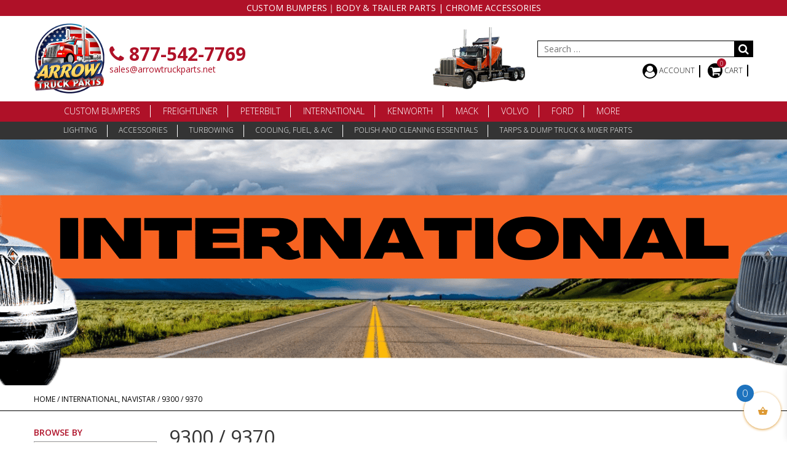

--- FILE ---
content_type: text/html; charset=UTF-8
request_url: https://www.arrowtruckparts.net/product-category/international-navistar/9300-9370/
body_size: 29437
content:

<!doctype html>
<html lang="en-US" prefix="og: https://ogp.me/ns#">
<head>
    <!-- Global site tag (gtag.js) - Google Analytics -->
    <script async src="https://www.googletagmanager.com/gtag/js?id=UA-111822596-1"></script>
    <script>
        window.dataLayer = window.dataLayer || [];

        function gtag() {
            dataLayer.push(arguments);
        }

        gtag('js', new Date());

        gtag('config', 'UA-111822596-1');
    </script>

    <!-- Global site tag (gtag.js) - Google Analytics -->
    <script async src="https://www.googletagmanager.com/gtag/js?id=UA-92991605-1"></script>
    <script>
        window.dataLayer = window.dataLayer || [];

        function gtag() {
            dataLayer.push(arguments);
        }

        gtag('js', new Date());

        gtag('config', 'UA-92991605-1');
    </script>

    <meta charset="UTF-8">
    <meta name="viewport" content="width=device-width, initial-scale=1, maximum-scale=1, user-scalable=0"/>

    <!-- <meta name="viewport" content="width=device-width, initial-scale=1"> -->
    <link rel="profile" href="http://gmpg.org/xfn/11">

    
<!-- Search Engine Optimization by Rank Math PRO - https://rankmath.com/ -->
<title>International Navistar 9300 &amp; 9370 Grille Assembly | Arrow Highway Truck Parts</title><link rel="stylesheet" href="https://www.arrowtruckparts.net/wp-content/cache/min/1/8f33c85c42b9841cd2d273088f03c8f8.css" media="all" data-minify="1" />
<meta name="description" content="Arrow Highway Truck Parts the top site for Freightliner, GMC, Navistar, Kenworth, Mack, Peterbilt, bumpers, hoods, grilles, driveline service, etc. call (877-542-7769)"/>
<meta name="robots" content="follow, index, max-snippet:-1, max-video-preview:-1, max-image-preview:large"/>
<link rel="canonical" href="https://www.arrowtruckparts.net/product-category/international-navistar/9300-9370/" />
<meta property="og:locale" content="en_US" />
<meta property="og:type" content="article" />
<meta property="og:title" content="International Navistar 9300 &amp; 9370 Grille Assembly | Arrow Highway Truck Parts" />
<meta property="og:description" content="Arrow Highway Truck Parts the top site for Freightliner, GMC, Navistar, Kenworth, Mack, Peterbilt, bumpers, hoods, grilles, driveline service, etc. call (877-542-7769)" />
<meta property="og:url" content="https://www.arrowtruckparts.net/product-category/international-navistar/9300-9370/" />
<meta property="og:site_name" content="Arrow Truck Parts - Hoods, Bumpers &amp; Chrome Accessories" />
<meta property="article:publisher" content="https://www.facebook.com/profile.php?id=100093308948117" />
<meta property="og:image" content="https://www.arrowtruckparts.net/wp-content/uploads/2023/06/social-share-image.png" />
<meta property="og:image:secure_url" content="https://www.arrowtruckparts.net/wp-content/uploads/2023/06/social-share-image.png" />
<meta property="og:image:width" content="1200" />
<meta property="og:image:height" content="630" />
<meta property="og:image:alt" content="Arrow Truck Parts is a truck parts supplier in Los Angeles and is based online reseller of Truck Chrome Bumpers, Truck Hoods, Truck Fenders, Truck Headlights, Chrome Accessories &amp; Much More!" />
<meta property="og:image:type" content="image/png" />
<meta name="twitter:card" content="summary_large_image" />
<meta name="twitter:title" content="International Navistar 9300 &amp; 9370 Grille Assembly | Arrow Highway Truck Parts" />
<meta name="twitter:description" content="Arrow Highway Truck Parts the top site for Freightliner, GMC, Navistar, Kenworth, Mack, Peterbilt, bumpers, hoods, grilles, driveline service, etc. call (877-542-7769)" />
<meta name="twitter:image" content="https://www.arrowtruckparts.net/wp-content/uploads/2023/06/social-share-image.png" />
<meta name="twitter:label1" content="Products" />
<meta name="twitter:data1" content="13" />
<script type="application/ld+json" class="rank-math-schema-pro">{"@context":"https://schema.org","@graph":[{"@type":"Organization","@id":"https://www.arrowtruckparts.net/#organization","name":"Arrow Truck Parts","sameAs":["https://www.facebook.com/profile.php?id=100093308948117","https://www.youtube.com/@arrowtruckparts1315"]},{"@type":"WebSite","@id":"https://www.arrowtruckparts.net/#website","url":"https://www.arrowtruckparts.net","name":"Arrow Truck Parts - Hoods, Bumpers &amp; Chrome Accessories","alternateName":"Arrow Truck Parts","publisher":{"@id":"https://www.arrowtruckparts.net/#organization"},"inLanguage":"en-US"},{"@type":"CollectionPage","@id":"https://www.arrowtruckparts.net/product-category/international-navistar/9300-9370/#webpage","url":"https://www.arrowtruckparts.net/product-category/international-navistar/9300-9370/","name":"International Navistar 9300 &amp; 9370 Grille Assembly | Arrow Highway Truck Parts","isPartOf":{"@id":"https://www.arrowtruckparts.net/#website"},"inLanguage":"en-US"}]}</script>
<!-- /Rank Math WordPress SEO plugin -->

<link rel='dns-prefetch' href='//www.googletagmanager.com' />
<link rel='dns-prefetch' href='//maxcdn.bootstrapcdn.com' />
<link rel="alternate" type="application/rss+xml" title="Arrow Truck Parts &raquo; Feed" href="https://www.arrowtruckparts.net/feed/" />
<link rel="alternate" type="application/rss+xml" title="Arrow Truck Parts &raquo; Comments Feed" href="https://www.arrowtruckparts.net/comments/feed/" />
<link rel="alternate" type="application/rss+xml" title="Arrow Truck Parts &raquo; 9300 / 9370 Category Feed" href="https://www.arrowtruckparts.net/product-category/international-navistar/9300-9370/feed/" />
<script type="text/javascript">
/* <![CDATA[ */
window._wpemojiSettings = {"baseUrl":"https:\/\/s.w.org\/images\/core\/emoji\/15.0.3\/72x72\/","ext":".png","svgUrl":"https:\/\/s.w.org\/images\/core\/emoji\/15.0.3\/svg\/","svgExt":".svg","source":{"concatemoji":"https:\/\/www.arrowtruckparts.net\/wp-includes\/js\/wp-emoji-release.min.js?ver=6.5.7"}};
/*! This file is auto-generated */
!function(i,n){var o,s,e;function c(e){try{var t={supportTests:e,timestamp:(new Date).valueOf()};sessionStorage.setItem(o,JSON.stringify(t))}catch(e){}}function p(e,t,n){e.clearRect(0,0,e.canvas.width,e.canvas.height),e.fillText(t,0,0);var t=new Uint32Array(e.getImageData(0,0,e.canvas.width,e.canvas.height).data),r=(e.clearRect(0,0,e.canvas.width,e.canvas.height),e.fillText(n,0,0),new Uint32Array(e.getImageData(0,0,e.canvas.width,e.canvas.height).data));return t.every(function(e,t){return e===r[t]})}function u(e,t,n){switch(t){case"flag":return n(e,"\ud83c\udff3\ufe0f\u200d\u26a7\ufe0f","\ud83c\udff3\ufe0f\u200b\u26a7\ufe0f")?!1:!n(e,"\ud83c\uddfa\ud83c\uddf3","\ud83c\uddfa\u200b\ud83c\uddf3")&&!n(e,"\ud83c\udff4\udb40\udc67\udb40\udc62\udb40\udc65\udb40\udc6e\udb40\udc67\udb40\udc7f","\ud83c\udff4\u200b\udb40\udc67\u200b\udb40\udc62\u200b\udb40\udc65\u200b\udb40\udc6e\u200b\udb40\udc67\u200b\udb40\udc7f");case"emoji":return!n(e,"\ud83d\udc26\u200d\u2b1b","\ud83d\udc26\u200b\u2b1b")}return!1}function f(e,t,n){var r="undefined"!=typeof WorkerGlobalScope&&self instanceof WorkerGlobalScope?new OffscreenCanvas(300,150):i.createElement("canvas"),a=r.getContext("2d",{willReadFrequently:!0}),o=(a.textBaseline="top",a.font="600 32px Arial",{});return e.forEach(function(e){o[e]=t(a,e,n)}),o}function t(e){var t=i.createElement("script");t.src=e,t.defer=!0,i.head.appendChild(t)}"undefined"!=typeof Promise&&(o="wpEmojiSettingsSupports",s=["flag","emoji"],n.supports={everything:!0,everythingExceptFlag:!0},e=new Promise(function(e){i.addEventListener("DOMContentLoaded",e,{once:!0})}),new Promise(function(t){var n=function(){try{var e=JSON.parse(sessionStorage.getItem(o));if("object"==typeof e&&"number"==typeof e.timestamp&&(new Date).valueOf()<e.timestamp+604800&&"object"==typeof e.supportTests)return e.supportTests}catch(e){}return null}();if(!n){if("undefined"!=typeof Worker&&"undefined"!=typeof OffscreenCanvas&&"undefined"!=typeof URL&&URL.createObjectURL&&"undefined"!=typeof Blob)try{var e="postMessage("+f.toString()+"("+[JSON.stringify(s),u.toString(),p.toString()].join(",")+"));",r=new Blob([e],{type:"text/javascript"}),a=new Worker(URL.createObjectURL(r),{name:"wpTestEmojiSupports"});return void(a.onmessage=function(e){c(n=e.data),a.terminate(),t(n)})}catch(e){}c(n=f(s,u,p))}t(n)}).then(function(e){for(var t in e)n.supports[t]=e[t],n.supports.everything=n.supports.everything&&n.supports[t],"flag"!==t&&(n.supports.everythingExceptFlag=n.supports.everythingExceptFlag&&n.supports[t]);n.supports.everythingExceptFlag=n.supports.everythingExceptFlag&&!n.supports.flag,n.DOMReady=!1,n.readyCallback=function(){n.DOMReady=!0}}).then(function(){return e}).then(function(){var e;n.supports.everything||(n.readyCallback(),(e=n.source||{}).concatemoji?t(e.concatemoji):e.wpemoji&&e.twemoji&&(t(e.twemoji),t(e.wpemoji)))}))}((window,document),window._wpemojiSettings);
/* ]]> */
</script>
<style id='wp-emoji-styles-inline-css' type='text/css'>

	img.wp-smiley, img.emoji {
		display: inline !important;
		border: none !important;
		box-shadow: none !important;
		height: 1em !important;
		width: 1em !important;
		margin: 0 0.07em !important;
		vertical-align: -0.1em !important;
		background: none !important;
		padding: 0 !important;
	}
</style>

<style id='classic-theme-styles-inline-css' type='text/css'>
/*! This file is auto-generated */
.wp-block-button__link{color:#fff;background-color:#32373c;border-radius:9999px;box-shadow:none;text-decoration:none;padding:calc(.667em + 2px) calc(1.333em + 2px);font-size:1.125em}.wp-block-file__button{background:#32373c;color:#fff;text-decoration:none}
</style>
<style id='global-styles-inline-css' type='text/css'>
body{--wp--preset--color--black: #000000;--wp--preset--color--cyan-bluish-gray: #abb8c3;--wp--preset--color--white: #ffffff;--wp--preset--color--pale-pink: #f78da7;--wp--preset--color--vivid-red: #cf2e2e;--wp--preset--color--luminous-vivid-orange: #ff6900;--wp--preset--color--luminous-vivid-amber: #fcb900;--wp--preset--color--light-green-cyan: #7bdcb5;--wp--preset--color--vivid-green-cyan: #00d084;--wp--preset--color--pale-cyan-blue: #8ed1fc;--wp--preset--color--vivid-cyan-blue: #0693e3;--wp--preset--color--vivid-purple: #9b51e0;--wp--preset--gradient--vivid-cyan-blue-to-vivid-purple: linear-gradient(135deg,rgba(6,147,227,1) 0%,rgb(155,81,224) 100%);--wp--preset--gradient--light-green-cyan-to-vivid-green-cyan: linear-gradient(135deg,rgb(122,220,180) 0%,rgb(0,208,130) 100%);--wp--preset--gradient--luminous-vivid-amber-to-luminous-vivid-orange: linear-gradient(135deg,rgba(252,185,0,1) 0%,rgba(255,105,0,1) 100%);--wp--preset--gradient--luminous-vivid-orange-to-vivid-red: linear-gradient(135deg,rgba(255,105,0,1) 0%,rgb(207,46,46) 100%);--wp--preset--gradient--very-light-gray-to-cyan-bluish-gray: linear-gradient(135deg,rgb(238,238,238) 0%,rgb(169,184,195) 100%);--wp--preset--gradient--cool-to-warm-spectrum: linear-gradient(135deg,rgb(74,234,220) 0%,rgb(151,120,209) 20%,rgb(207,42,186) 40%,rgb(238,44,130) 60%,rgb(251,105,98) 80%,rgb(254,248,76) 100%);--wp--preset--gradient--blush-light-purple: linear-gradient(135deg,rgb(255,206,236) 0%,rgb(152,150,240) 100%);--wp--preset--gradient--blush-bordeaux: linear-gradient(135deg,rgb(254,205,165) 0%,rgb(254,45,45) 50%,rgb(107,0,62) 100%);--wp--preset--gradient--luminous-dusk: linear-gradient(135deg,rgb(255,203,112) 0%,rgb(199,81,192) 50%,rgb(65,88,208) 100%);--wp--preset--gradient--pale-ocean: linear-gradient(135deg,rgb(255,245,203) 0%,rgb(182,227,212) 50%,rgb(51,167,181) 100%);--wp--preset--gradient--electric-grass: linear-gradient(135deg,rgb(202,248,128) 0%,rgb(113,206,126) 100%);--wp--preset--gradient--midnight: linear-gradient(135deg,rgb(2,3,129) 0%,rgb(40,116,252) 100%);--wp--preset--font-size--small: 13px;--wp--preset--font-size--medium: 20px;--wp--preset--font-size--large: 36px;--wp--preset--font-size--x-large: 42px;--wp--preset--spacing--20: 0.44rem;--wp--preset--spacing--30: 0.67rem;--wp--preset--spacing--40: 1rem;--wp--preset--spacing--50: 1.5rem;--wp--preset--spacing--60: 2.25rem;--wp--preset--spacing--70: 3.38rem;--wp--preset--spacing--80: 5.06rem;--wp--preset--shadow--natural: 6px 6px 9px rgba(0, 0, 0, 0.2);--wp--preset--shadow--deep: 12px 12px 50px rgba(0, 0, 0, 0.4);--wp--preset--shadow--sharp: 6px 6px 0px rgba(0, 0, 0, 0.2);--wp--preset--shadow--outlined: 6px 6px 0px -3px rgba(255, 255, 255, 1), 6px 6px rgba(0, 0, 0, 1);--wp--preset--shadow--crisp: 6px 6px 0px rgba(0, 0, 0, 1);}:where(.is-layout-flex){gap: 0.5em;}:where(.is-layout-grid){gap: 0.5em;}body .is-layout-flex{display: flex;}body .is-layout-flex{flex-wrap: wrap;align-items: center;}body .is-layout-flex > *{margin: 0;}body .is-layout-grid{display: grid;}body .is-layout-grid > *{margin: 0;}:where(.wp-block-columns.is-layout-flex){gap: 2em;}:where(.wp-block-columns.is-layout-grid){gap: 2em;}:where(.wp-block-post-template.is-layout-flex){gap: 1.25em;}:where(.wp-block-post-template.is-layout-grid){gap: 1.25em;}.has-black-color{color: var(--wp--preset--color--black) !important;}.has-cyan-bluish-gray-color{color: var(--wp--preset--color--cyan-bluish-gray) !important;}.has-white-color{color: var(--wp--preset--color--white) !important;}.has-pale-pink-color{color: var(--wp--preset--color--pale-pink) !important;}.has-vivid-red-color{color: var(--wp--preset--color--vivid-red) !important;}.has-luminous-vivid-orange-color{color: var(--wp--preset--color--luminous-vivid-orange) !important;}.has-luminous-vivid-amber-color{color: var(--wp--preset--color--luminous-vivid-amber) !important;}.has-light-green-cyan-color{color: var(--wp--preset--color--light-green-cyan) !important;}.has-vivid-green-cyan-color{color: var(--wp--preset--color--vivid-green-cyan) !important;}.has-pale-cyan-blue-color{color: var(--wp--preset--color--pale-cyan-blue) !important;}.has-vivid-cyan-blue-color{color: var(--wp--preset--color--vivid-cyan-blue) !important;}.has-vivid-purple-color{color: var(--wp--preset--color--vivid-purple) !important;}.has-black-background-color{background-color: var(--wp--preset--color--black) !important;}.has-cyan-bluish-gray-background-color{background-color: var(--wp--preset--color--cyan-bluish-gray) !important;}.has-white-background-color{background-color: var(--wp--preset--color--white) !important;}.has-pale-pink-background-color{background-color: var(--wp--preset--color--pale-pink) !important;}.has-vivid-red-background-color{background-color: var(--wp--preset--color--vivid-red) !important;}.has-luminous-vivid-orange-background-color{background-color: var(--wp--preset--color--luminous-vivid-orange) !important;}.has-luminous-vivid-amber-background-color{background-color: var(--wp--preset--color--luminous-vivid-amber) !important;}.has-light-green-cyan-background-color{background-color: var(--wp--preset--color--light-green-cyan) !important;}.has-vivid-green-cyan-background-color{background-color: var(--wp--preset--color--vivid-green-cyan) !important;}.has-pale-cyan-blue-background-color{background-color: var(--wp--preset--color--pale-cyan-blue) !important;}.has-vivid-cyan-blue-background-color{background-color: var(--wp--preset--color--vivid-cyan-blue) !important;}.has-vivid-purple-background-color{background-color: var(--wp--preset--color--vivid-purple) !important;}.has-black-border-color{border-color: var(--wp--preset--color--black) !important;}.has-cyan-bluish-gray-border-color{border-color: var(--wp--preset--color--cyan-bluish-gray) !important;}.has-white-border-color{border-color: var(--wp--preset--color--white) !important;}.has-pale-pink-border-color{border-color: var(--wp--preset--color--pale-pink) !important;}.has-vivid-red-border-color{border-color: var(--wp--preset--color--vivid-red) !important;}.has-luminous-vivid-orange-border-color{border-color: var(--wp--preset--color--luminous-vivid-orange) !important;}.has-luminous-vivid-amber-border-color{border-color: var(--wp--preset--color--luminous-vivid-amber) !important;}.has-light-green-cyan-border-color{border-color: var(--wp--preset--color--light-green-cyan) !important;}.has-vivid-green-cyan-border-color{border-color: var(--wp--preset--color--vivid-green-cyan) !important;}.has-pale-cyan-blue-border-color{border-color: var(--wp--preset--color--pale-cyan-blue) !important;}.has-vivid-cyan-blue-border-color{border-color: var(--wp--preset--color--vivid-cyan-blue) !important;}.has-vivid-purple-border-color{border-color: var(--wp--preset--color--vivid-purple) !important;}.has-vivid-cyan-blue-to-vivid-purple-gradient-background{background: var(--wp--preset--gradient--vivid-cyan-blue-to-vivid-purple) !important;}.has-light-green-cyan-to-vivid-green-cyan-gradient-background{background: var(--wp--preset--gradient--light-green-cyan-to-vivid-green-cyan) !important;}.has-luminous-vivid-amber-to-luminous-vivid-orange-gradient-background{background: var(--wp--preset--gradient--luminous-vivid-amber-to-luminous-vivid-orange) !important;}.has-luminous-vivid-orange-to-vivid-red-gradient-background{background: var(--wp--preset--gradient--luminous-vivid-orange-to-vivid-red) !important;}.has-very-light-gray-to-cyan-bluish-gray-gradient-background{background: var(--wp--preset--gradient--very-light-gray-to-cyan-bluish-gray) !important;}.has-cool-to-warm-spectrum-gradient-background{background: var(--wp--preset--gradient--cool-to-warm-spectrum) !important;}.has-blush-light-purple-gradient-background{background: var(--wp--preset--gradient--blush-light-purple) !important;}.has-blush-bordeaux-gradient-background{background: var(--wp--preset--gradient--blush-bordeaux) !important;}.has-luminous-dusk-gradient-background{background: var(--wp--preset--gradient--luminous-dusk) !important;}.has-pale-ocean-gradient-background{background: var(--wp--preset--gradient--pale-ocean) !important;}.has-electric-grass-gradient-background{background: var(--wp--preset--gradient--electric-grass) !important;}.has-midnight-gradient-background{background: var(--wp--preset--gradient--midnight) !important;}.has-small-font-size{font-size: var(--wp--preset--font-size--small) !important;}.has-medium-font-size{font-size: var(--wp--preset--font-size--medium) !important;}.has-large-font-size{font-size: var(--wp--preset--font-size--large) !important;}.has-x-large-font-size{font-size: var(--wp--preset--font-size--x-large) !important;}
.wp-block-navigation a:where(:not(.wp-element-button)){color: inherit;}
:where(.wp-block-post-template.is-layout-flex){gap: 1.25em;}:where(.wp-block-post-template.is-layout-grid){gap: 1.25em;}
:where(.wp-block-columns.is-layout-flex){gap: 2em;}:where(.wp-block-columns.is-layout-grid){gap: 2em;}
.wp-block-pullquote{font-size: 1.5em;line-height: 1.6;}
</style>



<style id='rs-plugin-settings-inline-css' type='text/css'>
#rs-demo-id {}
</style>

<link rel='stylesheet' id='woocommerce-smallscreen-css' href='https://www.arrowtruckparts.net/wp-content/plugins/woocommerce/assets/css/woocommerce-smallscreen.css?ver=8.8.6' type='text/css' media='only screen and (max-width: 768px)' />

<style id='woocommerce-inline-inline-css' type='text/css'>
.woocommerce form .form-row .required { visibility: visible; }
</style>



<style id='xoo-wsc-style-inline-css' type='text/css'>




.xoo-wsc-ft-buttons-cont a.xoo-wsc-ft-btn, .xoo-wsc-container .xoo-wsc-btn {
	background-color: #000000;
	color: #ffffff;
	border: 2px solid #ffffff;
	padding: 10px 20px;
}

.xoo-wsc-ft-buttons-cont a.xoo-wsc-ft-btn:hover, .xoo-wsc-container .xoo-wsc-btn:hover {
	background-color: #ffffff;
	color: #000000;
	border: 2px solid #000000;
}

 

.xoo-wsc-footer{
	background-color: #dd9933;
	color: #ffffff;
	padding: 10px 20px;
	box-shadow: 0 -5px 10px #0000001a;
}

.xoo-wsc-footer, .xoo-wsc-footer a, .xoo-wsc-footer .amount{
	font-size: 18px;
}

.xoo-wsc-btn .amount{
	color: #ffffff}

.xoo-wsc-btn:hover .amount{
	color: #000000;
}

.xoo-wsc-ft-buttons-cont{
	grid-template-columns: auto;
}

.xoo-wsc-basket{
	bottom: 12px;
	right: 0px;
	background-color: #ffffff;
	color: #dd9933;
	box-shadow: 0 1px 4px 0;
	border-radius: 50%;
	display: flex;
	width: 60px;
	height: 60px;
}


.xoo-wsc-bki{
	font-size: 30px}

.xoo-wsc-items-count{
	top: -12px;
	left: -12px;
}

.xoo-wsc-items-count{
	background-color: #1e73be;
	color: #ffffff;
}

.xoo-wsc-container, .xoo-wsc-slider{
	max-width: 320px;
	right: -320px;
	top: 0;bottom: 0;
	bottom: 0;
	font-family: }


.xoo-wsc-cart-active .xoo-wsc-container, .xoo-wsc-slider-active .xoo-wsc-slider{
	right: 0;
}


.xoo-wsc-cart-active .xoo-wsc-basket{
	right: 320px;
}

.xoo-wsc-slider{
	right: -320px;
}

span.xoo-wsch-close {
    font-size: 16px;
    right: 10px;
}

.xoo-wsch-top{
	justify-content: center;
}

.xoo-wsch-text{
	font-size: 20px;
}

.xoo-wsc-header{
	color: #ffffff;
	background-color: #dd9933;
	border-bottom: 2px solid #eee;
}

.xoo-wsc-sb-bar > span{
	background-color: #1e73be;
}

.xoo-wsc-body{
	background-color: #ffffff;
}

.xoo-wsc-body, .xoo-wsc-body span.amount, .xoo-wsc-body a{
	font-size: 16px;
	color: #000000;
}

.xoo-wsc-product{
	padding: 20px 15px;
	margin: 0;
	border-radius: 0px;
	box-shadow: 0 0;
	background-color: transparent;
}

.xoo-wsc-img-col{
	width: 30%;
}
.xoo-wsc-sum-col{
	width: 70%;
}

.xoo-wsc-sum-col{
	justify-content: center;
}


/** Shortcode **/
.xoo-wsc-sc-count{
	background-color: #000000;
	color: #ffffff;
}

.xoo-wsc-sc-bki{
	font-size: 28px;
	color: 28;
}
.xoo-wsc-sc-cont{
	color: #000000;
}


.xoo-wsc-product dl.variation {
	display: block;
}
</style>






<script type="text/javascript" id="woocommerce-google-analytics-integration-gtag-js-after">
/* <![CDATA[ */
/* Google Analytics for WooCommerce (gtag.js) */
					window.dataLayer = window.dataLayer || [];
					function gtag(){dataLayer.push(arguments);}
					// Set up default consent state.
					for ( const mode of [{"analytics_storage":"denied","ad_storage":"denied","ad_user_data":"denied","ad_personalization":"denied","region":["AT","BE","BG","HR","CY","CZ","DK","EE","FI","FR","DE","GR","HU","IS","IE","IT","LV","LI","LT","LU","MT","NL","NO","PL","PT","RO","SK","SI","ES","SE","GB","CH"]}] || [] ) {
						gtag( "consent", "default", mode );
					}
					gtag("js", new Date());
					gtag("set", "developer_id.dOGY3NW", true);
					gtag("config", "G-GZRFSL6K7F", {"track_404":true,"allow_google_signals":true,"logged_in":false,"linker":{"domains":[],"allow_incoming":false},"custom_map":{"dimension1":"logged_in"}});
/* ]]> */
</script>
<script type="text/javascript" src="https://www.arrowtruckparts.net/wp-includes/js/jquery/jquery.min.js?ver=3.7.1" id="jquery-core-js"></script>
<script type="text/javascript" src="https://www.arrowtruckparts.net/wp-includes/js/jquery/jquery-migrate.min.js?ver=3.4.1" id="jquery-migrate-js"></script>
<script type="text/javascript" id="en_unishepper_small_frontend_checkout_script-js-extra">
/* <![CDATA[ */
var frontend_script = {"pluginsUrl":"https:\/\/www.arrowtruckparts.net\/wp-content\/plugins"};
/* ]]> */
</script>
<script data-minify="1" type="text/javascript" src="https://www.arrowtruckparts.net/wp-content/cache/min/1/wp-content/plugins/small-package-quotes-unishippers-edition/front/js/en-unishepper-small-checkout.js?ver=1731200334" id="en_unishepper_small_frontend_checkout_script-js"></script>
<script type="text/javascript" src="https://www.arrowtruckparts.net/wp-content/plugins/woocommerce/assets/js/jquery-blockui/jquery.blockUI.min.js?ver=2.7.0-wc.8.8.6" id="jquery-blockui-js" data-wp-strategy="defer"></script>
<script type="text/javascript" id="wc-add-to-cart-js-extra">
/* <![CDATA[ */
var wc_add_to_cart_params = {"ajax_url":"\/wp-admin\/admin-ajax.php","wc_ajax_url":"\/?wc-ajax=%%endpoint%%","i18n_view_cart":"View cart","cart_url":"https:\/\/www.arrowtruckparts.net\/cart\/","is_cart":"","cart_redirect_after_add":"no"};
/* ]]> */
</script>
<script type="text/javascript" src="https://www.arrowtruckparts.net/wp-content/plugins/woocommerce/assets/js/frontend/add-to-cart.min.js?ver=8.8.6" id="wc-add-to-cart-js" data-wp-strategy="defer"></script>
<script type="text/javascript" src="https://www.arrowtruckparts.net/wp-content/plugins/woocommerce/assets/js/js-cookie/js.cookie.min.js?ver=2.1.4-wc.8.8.6" id="js-cookie-js" defer="defer" data-wp-strategy="defer"></script>
<script type="text/javascript" id="woocommerce-js-extra">
/* <![CDATA[ */
var woocommerce_params = {"ajax_url":"\/wp-admin\/admin-ajax.php","wc_ajax_url":"\/?wc-ajax=%%endpoint%%"};
/* ]]> */
</script>
<script type="text/javascript" src="https://www.arrowtruckparts.net/wp-content/plugins/woocommerce/assets/js/frontend/woocommerce.min.js?ver=8.8.6" id="woocommerce-js" defer="defer" data-wp-strategy="defer"></script>
<script data-minify="1" type="text/javascript" src="https://www.arrowtruckparts.net/wp-content/cache/min/1/wp-content/plugins/js_composer/assets/js/vendors/woocommerce-add-to-cart.js?ver=1731200334" id="vc_woocommerce-add-to-cart-js-js"></script>
<script type="text/javascript" id="xoo-wsc-main-js-js-extra">
/* <![CDATA[ */
var xoo_wsc_params = {"adminurl":"https:\/\/www.arrowtruckparts.net\/wp-admin\/admin-ajax.php","wc_ajax_url":"\/?wc-ajax=%%endpoint%%","qtyUpdateDelay":"500","notificationTime":"5000","html":{"successNotice":"<ul class=\"xoo-wsc-notices\"><li class=\"xoo-wsc-notice-success\"><span class=\"xoo-wsc-icon-check_circle\"><\/span>%s%<\/li><\/ul>","errorNotice":"<ul class=\"xoo-wsc-notices\"><li class=\"xoo-wsc-notice-error\"><span class=\"xoo-wsc-icon-cross\"><\/span>%s%<\/li><\/ul>"},"strings":{"maxQtyError":"Only %s% in stock","stepQtyError":"Quantity can only be purchased in multiple of %s%","calculateCheckout":"Please use checkout form to calculate shipping","couponEmpty":"Please enter promo code"},"isCheckout":"","isCart":"","sliderAutoClose":"1","shippingEnabled":"1","couponsEnabled":"1","autoOpenCart":"yes","addedToCart":"","ajaxAddToCart":"yes","showBasket":"always_show","flyToCart":"no","productFlyClass":"","refreshCart":"no","fetchDelay":"200","triggerClass":""};
/* ]]> */
</script>
<script data-minify="1" type="text/javascript" src="https://www.arrowtruckparts.net/wp-content/cache/min/1/wp-content/plugins/side-cart-woocommerce/assets/js/xoo-wsc-main.js?ver=1731200334" id="xoo-wsc-main-js-js" defer="defer" data-wp-strategy="defer"></script>
<script></script><link rel="https://api.w.org/" href="https://www.arrowtruckparts.net/wp-json/" /><link rel="alternate" type="application/json" href="https://www.arrowtruckparts.net/wp-json/wp/v2/product_cat/18703" /><link rel="EditURI" type="application/rsd+xml" title="RSD" href="https://www.arrowtruckparts.net/xmlrpc.php?rsd" />
<meta name="generator" content="WordPress 6.5.7" />
<script>  var el_i13_login_captcha=null; var el_i13_register_captcha=null; </script><link rel="apple-touch-icon" sizes="180x180" href="/wp-content/uploads/fbrfg/apple-touch-icon.png">
<link rel="icon" type="image/png" sizes="32x32" href="/wp-content/uploads/fbrfg/favicon-32x32.png">
<link rel="icon" type="image/png" sizes="16x16" href="/wp-content/uploads/fbrfg/favicon-16x16.png">
<link rel="manifest" href="/wp-content/uploads/fbrfg/manifest.json">
<link rel="mask-icon" href="/wp-content/uploads/fbrfg/safari-pinned-tab.svg" color="#aa1328">
<link rel="shortcut icon" href="/wp-content/uploads/fbrfg/favicon.ico">
<meta name="msapplication-config" content="/wp-content/uploads/fbrfg/browserconfig.xml">
<meta name="theme-color" content="#ffffff">	<noscript><style>.woocommerce-product-gallery{ opacity: 1 !important; }</style></noscript>
	<meta name="generator" content="Powered by WPBakery Page Builder - drag and drop page builder for WordPress."/>
<script type="text/javascript" id="google_gtagjs" src="https://www.googletagmanager.com/gtag/js?id=G-GZRFSL6K7F" async="async"></script>
<script type="text/javascript" id="google_gtagjs-inline">
/* <![CDATA[ */
window.dataLayer = window.dataLayer || [];function gtag(){dataLayer.push(arguments);}gtag('js', new Date());gtag('config', 'G-GZRFSL6K7F', {} );
/* ]]> */
</script>
<meta name="generator" content="Powered by Slider Revolution 6.4.3 - responsive, Mobile-Friendly Slider Plugin for WordPress with comfortable drag and drop interface." />
<script type="text/javascript">function setREVStartSize(e){
			//window.requestAnimationFrame(function() {				 
				window.RSIW = window.RSIW===undefined ? window.innerWidth : window.RSIW;	
				window.RSIH = window.RSIH===undefined ? window.innerHeight : window.RSIH;	
				try {								
					var pw = document.getElementById(e.c).parentNode.offsetWidth,
						newh;
					pw = pw===0 || isNaN(pw) ? window.RSIW : pw;
					e.tabw = e.tabw===undefined ? 0 : parseInt(e.tabw);
					e.thumbw = e.thumbw===undefined ? 0 : parseInt(e.thumbw);
					e.tabh = e.tabh===undefined ? 0 : parseInt(e.tabh);
					e.thumbh = e.thumbh===undefined ? 0 : parseInt(e.thumbh);
					e.tabhide = e.tabhide===undefined ? 0 : parseInt(e.tabhide);
					e.thumbhide = e.thumbhide===undefined ? 0 : parseInt(e.thumbhide);
					e.mh = e.mh===undefined || e.mh=="" || e.mh==="auto" ? 0 : parseInt(e.mh,0);		
					if(e.layout==="fullscreen" || e.l==="fullscreen") 						
						newh = Math.max(e.mh,window.RSIH);					
					else{					
						e.gw = Array.isArray(e.gw) ? e.gw : [e.gw];
						for (var i in e.rl) if (e.gw[i]===undefined || e.gw[i]===0) e.gw[i] = e.gw[i-1];					
						e.gh = e.el===undefined || e.el==="" || (Array.isArray(e.el) && e.el.length==0)? e.gh : e.el;
						e.gh = Array.isArray(e.gh) ? e.gh : [e.gh];
						for (var i in e.rl) if (e.gh[i]===undefined || e.gh[i]===0) e.gh[i] = e.gh[i-1];
											
						var nl = new Array(e.rl.length),
							ix = 0,						
							sl;					
						e.tabw = e.tabhide>=pw ? 0 : e.tabw;
						e.thumbw = e.thumbhide>=pw ? 0 : e.thumbw;
						e.tabh = e.tabhide>=pw ? 0 : e.tabh;
						e.thumbh = e.thumbhide>=pw ? 0 : e.thumbh;					
						for (var i in e.rl) nl[i] = e.rl[i]<window.RSIW ? 0 : e.rl[i];
						sl = nl[0];									
						for (var i in nl) if (sl>nl[i] && nl[i]>0) { sl = nl[i]; ix=i;}															
						var m = pw>(e.gw[ix]+e.tabw+e.thumbw) ? 1 : (pw-(e.tabw+e.thumbw)) / (e.gw[ix]);					
						newh =  (e.gh[ix] * m) + (e.tabh + e.thumbh);
					}				
					if(window.rs_init_css===undefined) window.rs_init_css = document.head.appendChild(document.createElement("style"));					
					document.getElementById(e.c).height = newh+"px";
					window.rs_init_css.innerHTML += "#"+e.c+"_wrapper { height: "+newh+"px }";				
				} catch(e){
					console.log("Failure at Presize of Slider:" + e)
				}					   
			//});
		  };</script>
		<style type="text/css" id="wp-custom-css">
			.woocommerce-checkout #content-main .checkout input, .woocommerce-checkout #content-main #main .checkout .select2-selection {
	background-color: #f1f1f1;
	border-color: #cccaca;
}

.woocommerce-checkout #content-main .checkout input, .woocommerce-checkout #content-main #main .checkout .variation dd p {
	font-size: 14px;
	display: inline-block;
	margin:0;
}

body.single-product .mb_product_sku span {
	font-size: 14px;
}

body.single-product #primary .summary .product-addon .mb_addon_select {
	display: block;
}
body.single-product #primary .summary .button {
    border: 1px solid #af1128;
    -webkit-transition: all 0.5s;
    transition: all 0.5s;
    color: #FFF;
    border-radius: 0;
    background-color: #af1128;
    text-transform: uppercase;
    margin-top: 0;
    font-weight: 400;
}
body.single-product #primary .summary .button:hover {
    background-color: #343434;
}

.quantity .plus, .quantity .minus {
	  border: 1px solid #af1128;
    -webkit-transition: all 0.5s;
    transition: all 0.5s;
    color: #FFF;
    border-radius: 0;
    background-color: #343434 !important;
    text-transform: uppercase;
    margin-top: 0;
    font-weight: 400;
    height: 31px;
    line-height: 7px;
    padding: 10px 20px;
}
.quantity input.qty {
    height: 31px;
    vertical-align: top;
    border-radius: 0;
    border-color: #343434;
}

#primary .related.products .product {
	display: inline-block;
}

@media screen and (min-width: 993px) {
	.archive.woocommerce #content-main .mb_constrain_size_container #primary {
		width: calc(100% - 220px);
		float: right;
	}
}

body.single-product #primary #aqbp_quick_buy_btn {
	background-color: #77a464;
	margin: 0 0 0 5px;
}
body.single-product #primary #aqbp_quick_buy_btn:hover {
	opacity: 0.9;
}
@media screen and (max-width: 768px) {
	body.single-product #primary #aqbp_quick_buy_btn {
		background-color: #77a464;
		margin: 5px 0 0 0;
		display: block;
		width: 100%;
		
	}
	body.single-product #primary .summary .button {
	    width: calc(100% - 158px);
		line-height: 11px;
	}
}

body .xoo-wsc-shiptxt,
body .xoo-wsc-icon-checkmark,
body .added_to_cart,
.xoo-wsc-cart.btn
{
	display: none !important;
}
body .button.xoo-wsc-chkt.btn {
	    border: 1px solid #af1128;
    -webkit-transition: all .5s;
    transition: all .5s;
    color: #FFF;
    border-radius: 0;
    background-color: #af1128;
    text-transform: uppercase;
    margin-top: 0;
    font-weight: 400;
}
body .xoo-wsc-active > .xoo-wsc-container{
    right: 50% !important;
    transform: translate(50%,0);
    width: 500px;
}
body .xoo-wsc-content .xoo-wsc-product a, body .xoo-wsc-content .woocommerce-Price-amount {
	font-size: 14px;
}

.single-product .panel .product_meta {
    padding: 10px 15px;
}

@media screen and (min-width: 1000px) {
 body #header_container  #secondary_desktop_menu_bar_container {
	 	display: flex;
	 	overflow: hidden;
	 	text-overflow: ellipsis;
	 	height: 29px;
	}
}
@media screen and (min-width: 1200px) {
	body #header_container  #desktop_menu_bar_container, body #header_container  #secondary_desktop_menu_bar_container {
		max-width: 1100px;
	}
}
.mb_mobile_filter_row {
	display: none !important;
}
@media screen and (max-width: 1024px) {
.archive .products > li > a,
.archive .products > li > a > div {
	display: inline-block;
	max-width: 100%;
}
}		</style>
		<noscript><style> .wpb_animate_when_almost_visible { opacity: 1; }</style></noscript><noscript><style id="rocket-lazyload-nojs-css">.rll-youtube-player, [data-lazy-src]{display:none !important;}</style></noscript>    <meta name="google-site-verification" content="4AeBZ3Bx_rYhf5bn-FRSAmQ1oxgAGTR7CMQHOPgMJl4"/>
</head>

<body class="archive tax-product_cat term-9300-9370 term-18703 wp-custom-logo theme-mb-pro woocommerce woocommerce-page woocommerce-no-js hfeed wpb-js-composer js-comp-ver-7.6 vc_responsive">

<div class="mb_page_container">
    <header id='header_container' class="header_container">
        <div class="mb_header_v2">
            <div class="mb_top_bar">
                Custom Bumpers｜Body & Trailer Parts | Chrome Accessories             </div>
            <div class="mb_main_bar">
                <div class="mb_container">
                    <div class="mb_left_side">
                        <div class="mb_logo_container">
                            <a href="https://www.arrowtruckparts.net/" class="custom-logo-link" rel="home"><img width="309" height="305" src="data:image/svg+xml,%3Csvg%20xmlns='http://www.w3.org/2000/svg'%20viewBox='0%200%20309%20305'%3E%3C/svg%3E" class="custom-logo" alt="Arrow Truck Parts Logo" decoding="async" data-lazy-srcset="https://www.arrowtruckparts.net/wp-content/uploads/2017/08/arrow_logo-1.png 309w, https://www.arrowtruckparts.net/wp-content/uploads/2017/08/arrow_logo-1-100x100.png 100w, https://www.arrowtruckparts.net/wp-content/uploads/2017/08/arrow_logo-1-300x296.png 300w" data-lazy-sizes="(max-width: 309px) 100vw, 309px" data-lazy-src="https://www.arrowtruckparts.net/wp-content/uploads/2017/08/arrow_logo-1.png" /><noscript><img width="309" height="305" src="https://www.arrowtruckparts.net/wp-content/uploads/2017/08/arrow_logo-1.png" class="custom-logo" alt="Arrow Truck Parts Logo" decoding="async" srcset="https://www.arrowtruckparts.net/wp-content/uploads/2017/08/arrow_logo-1.png 309w, https://www.arrowtruckparts.net/wp-content/uploads/2017/08/arrow_logo-1-100x100.png 100w, https://www.arrowtruckparts.net/wp-content/uploads/2017/08/arrow_logo-1-300x296.png 300w" sizes="(max-width: 309px) 100vw, 309px" /></noscript></a>                        </div>
                        <div class="mb_contact_container">
                            <span class="mb_contact_item"><i
                                        class="fa fa-phone"></i> 877-542-7769</span>
                            <span class="mb_contact_item"></span>
                                                        <span class="mb_contact_item"><a href="mailto:sales@arrowtruckparts.net" target="_blank"
                                                             title="Contact Us">sales@arrowtruckparts.net</a></span>
                        </div>
                    </div>
                    <div class="mb_right_side">
                                                    <div class="mb_extra_img">
                                <img src="data:image/svg+xml,%3Csvg%20xmlns='http://www.w3.org/2000/svg'%20viewBox='0%200%200%200'%3E%3C/svg%3E" title="Truck Image" data-lazy-src="https://www.arrowtruckparts.net/wp-content/uploads/2017/10/arrow_top_img-1.jpg"><noscript><img src="https://www.arrowtruckparts.net/wp-content/uploads/2017/10/arrow_top_img-1.jpg" title="Truck Image"></noscript>
                            </div>
                                                <div class="mb_search_form_wrapper">
                            <form role="search" method="get" class="search-form" action="https://www.arrowtruckparts.net/">
				<label>
					<span class="screen-reader-text">Search for:</span>
					<input type="search" class="search-field" placeholder="Search &hellip;" value="" name="s" />
				</label>
				<input type="submit" class="search-submit" value="Search" />
			<input type="hidden" name="post_type" value="product"><button type="submit" class="mb_search_submit"><i class="fa fa-search"></i></button></form>                        </div>
                        <div class="mb_other_icons">
                                                      <div class="mb_icon_child">
                                <a href="https://www.arrowtruckparts.net/my-account-2/"
                                   class="mb_my_account_link"><i class="fa fa-user-circle"></i> <span
                                            class="mb_icon_text">Account</span></a>
                            </div>
                            <div class="mb_icon_child">
                                <a class="cart-customlocation_two" href="https://www.arrowtruckparts.net/cart/" title="View your shopping cart"><span
                                            class="mb_facebook_container"><i class="fa fa-shopping-cart"></i><span
                                                class="mb_shopping_number">0</span></span> <span class="mb_icon_text">Cart</span></a>
                            </div>
                            <div class="mb_icon_child">
                                <div class="mb_mobile_menu_switch">
                                    <div id="mb_nav_icon" class="mb_nav_icon">
                                        <span></span>
                                        <span></span>
                                        <span></span>
                                        <span></span>
                                    </div>
                                </div>
                            </div>
                        </div>
                    </div>
                </div>
            </div>
        </div>
        <div class="mb_main_header_parent">
            <div class="other_menu_items">
                                <div id='desktop_menu_bar_container' class="menu_bar_container desktop_menu_bar_container">
                    <div class="menu-primary-menu-2-container"><ul id="desktop_main_menu" class="menu"><li id="menu-item-56929" class="menu-item menu-item-type-taxonomy menu-item-object-product_cat menu-item-has-children menu-item-56929"><a href="https://www.arrowtruckparts.net/product-category/bumpermaker/">Custom Bumpers</a>
<ul class="sub-menu">
	<li id="menu-item-56983" class="menu-item menu-item-type-taxonomy menu-item-object-product_cat menu-item-has-children menu-item-56983"><a href="https://www.arrowtruckparts.net/product-category/bumpermaker/ford-bumper/">Ford Bumper</a>
	<ul class="sub-menu">
		<li id="menu-item-61505" class="menu-item menu-item-type-taxonomy menu-item-object-product_cat menu-item-61505"><a href="https://www.arrowtruckparts.net/product-category/bumpermaker/ford-bumper/f600-650-700-750-800-850/">F600, 650, 700, 750, 800, 850</a></li>
		<li id="menu-item-61508" class="menu-item menu-item-type-taxonomy menu-item-object-product_cat menu-item-61508"><a href="https://www.arrowtruckparts.net/product-category/bumpermaker/ford-bumper/l8000-l9000-1/">L8000/L9000</a></li>
	</ul>
</li>
	<li id="menu-item-57064" class="menu-item menu-item-type-taxonomy menu-item-object-product_cat menu-item-has-children menu-item-57064"><a href="https://www.arrowtruckparts.net/product-category/bumpermaker/freightliner-bumper/">Freightliner Bumper</a>
	<ul class="sub-menu">
		<li id="menu-item-63347" class="menu-item menu-item-type-taxonomy menu-item-object-product_cat menu-item-63347"><a href="https://www.arrowtruckparts.net/product-category/freightliner/cascadia/">Cascadia</a></li>
		<li id="menu-item-61510" class="menu-item menu-item-type-taxonomy menu-item-object-product_cat menu-item-61510"><a href="https://www.arrowtruckparts.net/product-category/bumpermaker/freightliner-bumper/century-class-1/">Century Class</a></li>
		<li id="menu-item-61512" class="menu-item menu-item-type-taxonomy menu-item-object-product_cat menu-item-61512"><a href="https://www.arrowtruckparts.net/product-category/bumpermaker/freightliner-bumper/classic-1/">Classic</a></li>
		<li id="menu-item-61513" class="menu-item menu-item-type-taxonomy menu-item-object-product_cat menu-item-61513"><a href="https://www.arrowtruckparts.net/product-category/freightliner/columbia/">Columbia</a></li>
		<li id="menu-item-61516" class="menu-item menu-item-type-taxonomy menu-item-object-product_cat menu-item-61516"><a href="https://www.arrowtruckparts.net/product-category/bumpermaker/freightliner-bumper/coronado-1/">Coronado</a></li>
		<li id="menu-item-61517" class="menu-item menu-item-type-taxonomy menu-item-object-product_cat menu-item-61517"><a href="https://www.arrowtruckparts.net/product-category/bumpermaker/freightliner-bumper/fl60-fl70-fl80/">FL60, FL70, &amp; FL80</a></li>
		<li id="menu-item-61519" class="menu-item menu-item-type-taxonomy menu-item-object-product_cat menu-item-61519"><a href="https://www.arrowtruckparts.net/product-category/bumpermaker/freightliner-bumper/fl112-1/">FL 112</a></li>
		<li id="menu-item-61520" class="menu-item menu-item-type-taxonomy menu-item-object-product_cat menu-item-61520"><a href="https://www.arrowtruckparts.net/product-category/freightliner/flc120/">FLC 120</a></li>
		<li id="menu-item-61521" class="menu-item menu-item-type-taxonomy menu-item-object-product_cat menu-item-61521"><a href="https://www.arrowtruckparts.net/product-category/bumpermaker/freightliner-bumper/fld112-1/">FLD112</a></li>
		<li id="menu-item-61523" class="menu-item menu-item-type-taxonomy menu-item-object-product_cat menu-item-61523"><a href="https://www.arrowtruckparts.net/product-category/bumpermaker/freightliner-bumper/fld-112-sd-severe-duty/">FLD 112 SD &#8220;Severe Duty&#8221;</a></li>
		<li id="menu-item-61524" class="menu-item menu-item-type-taxonomy menu-item-object-product_cat menu-item-61524"><a href="https://www.arrowtruckparts.net/product-category/bumpermaker/freightliner-bumper/fld120-sba/">FLD 120 SBA</a></li>
		<li id="menu-item-61525" class="menu-item menu-item-type-taxonomy menu-item-object-product_cat menu-item-61525"><a href="https://www.arrowtruckparts.net/product-category/bumpermaker/freightliner-bumper/m2-1/">M2</a></li>
	</ul>
</li>
	<li id="menu-item-57098" class="menu-item menu-item-type-taxonomy menu-item-object-product_cat menu-item-has-children menu-item-57098"><a href="https://www.arrowtruckparts.net/product-category/gmc-chevrolet/">GMC, Chevrolet</a>
	<ul class="sub-menu">
		<li id="menu-item-61529" class="menu-item menu-item-type-post_type menu-item-object-product menu-item-61529"><a href="https://www.arrowtruckparts.net/product/gmc-chevrolet-c4500-c5500-bumper-painted-or-chrome-steel-2004-and-up-factory-style/">GMC &#8211; Chevrolet C4500 &#038; C5500 Bumper: Painted Or Chrome Steel, 2004 and Up &#8211; &#8220;Factory Style&#8221;</a></li>
		<li id="menu-item-61537" class="menu-item menu-item-type-post_type menu-item-object-product menu-item-61537"><a href="https://www.arrowtruckparts.net/product/bumpermaker-gmc-chevrolet-c6500-c7500-bumper-2004-to-2008/">BumperMaker: GMC – Chevrolet C6500 &#038; C7500 Bumper: 2004 TO 2008</a></li>
		<li id="menu-item-61539" class="menu-item menu-item-type-post_type menu-item-object-product menu-item-61539"><a href="https://www.arrowtruckparts.net/product/gmc-chevrolet-7000-c60-c65-c70-bumper-1973-to-1988/">GMC &#038; Chevrolet 7000, C60, C65, &#038; C70 Bumper: 1973 to 1988</a></li>
	</ul>
</li>
	<li id="menu-item-57309" class="menu-item menu-item-type-taxonomy menu-item-object-product_cat menu-item-has-children menu-item-57309"><a href="https://www.arrowtruckparts.net/product-category/bumpermaker/international-bumper/">International Bumper</a>
	<ul class="sub-menu">
		<li id="menu-item-61540" class="menu-item menu-item-type-taxonomy menu-item-object-product_cat menu-item-61540"><a href="https://www.arrowtruckparts.net/product-category/bumpermaker/international-bumper/prostar-1/">Prostar</a></li>
		<li id="menu-item-61542" class="menu-item menu-item-type-taxonomy menu-item-object-product_cat menu-item-61542"><a href="https://www.arrowtruckparts.net/product-category/bumpermaker/international-bumper/4200-4300-4401/">4200, 4300, 4400</a></li>
		<li id="menu-item-61543" class="menu-item menu-item-type-taxonomy menu-item-object-product_cat menu-item-61543"><a href="https://www.arrowtruckparts.net/product-category/bumpermaker/international-bumper/4700-4900-7100-8100-8200-8300-2-bolt-pattern/">4700, 4900, 7100, 8100, 8200, 8300 (2 Bolt Pattern)</a></li>
		<li id="menu-item-61544" class="menu-item menu-item-type-taxonomy menu-item-object-product_cat menu-item-61544"><a href="https://www.arrowtruckparts.net/product-category/bumpermaker/international-bumper/7400/">7400</a></li>
		<li id="menu-item-61545" class="menu-item menu-item-type-taxonomy menu-item-object-product_cat menu-item-61545"><a href="https://www.arrowtruckparts.net/product-category/bumpermaker/international-bumper/9370-sfa-9670/">9370 SFA &amp; 9670</a></li>
		<li id="menu-item-61546" class="menu-item menu-item-type-taxonomy menu-item-object-product_cat menu-item-61546"><a href="https://www.arrowtruckparts.net/product-category/bumpermaker/international-bumper/9400i-9200i-9100i/">9400i, 9200i, 9100i</a></li>
		<li id="menu-item-61547" class="menu-item menu-item-type-taxonomy menu-item-object-product_cat menu-item-61547"><a href="https://www.arrowtruckparts.net/product-category/bumpermaker/international-bumper/990ix/">9900IX</a></li>
		<li id="menu-item-61548" class="menu-item menu-item-type-taxonomy menu-item-object-product_cat menu-item-61548"><a href="https://www.arrowtruckparts.net/product-category/bumpermaker/international-bumper/paystar-5000-series/">Paystar 5000 Series</a></li>
	</ul>
</li>
	<li id="menu-item-57346" class="menu-item menu-item-type-taxonomy menu-item-object-product_cat menu-item-has-children menu-item-57346"><a href="https://www.arrowtruckparts.net/product-category/bumpermaker/kenworth-bumper/">Kenworth Bumper</a>
	<ul class="sub-menu">
		<li id="menu-item-61564" class="menu-item menu-item-type-taxonomy menu-item-object-product_cat menu-item-61564"><a href="https://www.arrowtruckparts.net/product-category/bumpermaker/kenworth-bumper/t270-t370-1/">T270 &amp; T370</a></li>
		<li id="menu-item-61566" class="menu-item menu-item-type-taxonomy menu-item-object-product_cat menu-item-61566"><a href="https://www.arrowtruckparts.net/product-category/bumpermaker/kenworth-bumper/t300-1/">T300</a></li>
		<li id="menu-item-61568" class="menu-item menu-item-type-taxonomy menu-item-object-product_cat menu-item-61568"><a href="https://www.arrowtruckparts.net/product-category/bumpermaker/kenworth-bumper/t400-1/">T400</a></li>
		<li id="menu-item-61570" class="menu-item menu-item-type-taxonomy menu-item-object-product_cat menu-item-61570"><a href="https://www.arrowtruckparts.net/product-category/bumpermaker/kenworth-bumper/t600-1/">T600</a></li>
		<li id="menu-item-61572" class="menu-item menu-item-type-taxonomy menu-item-object-product_cat menu-item-61572"><a href="https://www.arrowtruckparts.net/product-category/bumpermaker/kenworth-bumper/t660-1/">T660</a></li>
		<li id="menu-item-61573" class="menu-item menu-item-type-taxonomy menu-item-object-product_cat menu-item-61573"><a href="https://www.arrowtruckparts.net/product-category/kenworth/t680/">T680</a></li>
		<li id="menu-item-61576" class="menu-item menu-item-type-taxonomy menu-item-object-product_cat menu-item-61576"><a href="https://www.arrowtruckparts.net/product-category/bumpermaker/kenworth-bumper/t800-1/">T800</a></li>
		<li id="menu-item-61577" class="menu-item menu-item-type-taxonomy menu-item-object-product_cat menu-item-61577"><a href="https://www.arrowtruckparts.net/product-category/bumpermaker/kenworth-bumper/t880-1/">T880</a></li>
		<li id="menu-item-61578" class="menu-item menu-item-type-taxonomy menu-item-object-product_cat menu-item-61578"><a href="https://www.arrowtruckparts.net/product-category/bumpermaker/kenworth-bumper/w900b-l-1982-2010/">W900B &amp; L 1982-2010</a></li>
		<li id="menu-item-61579" class="menu-item menu-item-type-taxonomy menu-item-object-product_cat menu-item-61579"><a href="https://www.arrowtruckparts.net/product-category/bumpermaker/kenworth-bumper/w900b-l-2011-up/">W900B &amp; L 2011-Up</a></li>
		<li id="menu-item-61580" class="menu-item menu-item-type-taxonomy menu-item-object-product_cat menu-item-61580"><a href="https://www.arrowtruckparts.net/product-category/bumpermaker/kenworth-bumper/w900a-1967-1981/">W900A 1967-1981</a></li>
	</ul>
</li>
	<li id="menu-item-57430" class="menu-item menu-item-type-taxonomy menu-item-object-product_cat menu-item-has-children menu-item-57430"><a href="https://www.arrowtruckparts.net/product-category/bumpermaker/mack-bumper/">Mack Bumper</a>
	<ul class="sub-menu">
		<li id="menu-item-61581" class="menu-item menu-item-type-taxonomy menu-item-object-product_cat menu-item-61581"><a href="https://www.arrowtruckparts.net/product-category/bumpermaker/mack-bumper/ch-613-sba/">CH 613 SBA</a></li>
		<li id="menu-item-61582" class="menu-item menu-item-type-taxonomy menu-item-object-product_cat menu-item-61582"><a href="https://www.arrowtruckparts.net/product-category/bumpermaker/mack-bumper/cx-613-vision/">CX 613 &#8211; Vision</a></li>
		<li id="menu-item-61583" class="menu-item menu-item-type-taxonomy menu-item-object-product_cat menu-item-61583"><a href="https://www.arrowtruckparts.net/product-category/bumpermaker/mack-bumper/cxn-cxp-613/">CXN &#8211; CXP 613</a></li>
		<li id="menu-item-61584" class="menu-item menu-item-type-taxonomy menu-item-object-product_cat menu-item-61584"><a href="https://www.arrowtruckparts.net/product-category/bumpermaker/mack-bumper/cxu-613-sba/">CXU &#8211; CHU &#8211; Pinnacle (SBA), CHU (SFA)</a></li>
		<li id="menu-item-61585" class="menu-item menu-item-type-taxonomy menu-item-object-product_cat menu-item-61585"><a href="https://www.arrowtruckparts.net/product-category/bumpermaker/mack-bumper/granite-bridge-formula/">Granite, Bridge, Formula</a></li>
	</ul>
</li>
	<li id="menu-item-57467" class="menu-item menu-item-type-taxonomy menu-item-object-product_cat menu-item-has-children menu-item-57467"><a href="https://www.arrowtruckparts.net/product-category/bumpermaker/peterbilt-bumper/">Peterbilt Bumper</a>
	<ul class="sub-menu">
		<li id="menu-item-61591" class="menu-item menu-item-type-taxonomy menu-item-object-product_cat menu-item-61591"><a href="https://www.arrowtruckparts.net/product-category/bumpermaker/peterbilt-bumper/330-1/">330</a></li>
		<li id="menu-item-61593" class="menu-item menu-item-type-taxonomy menu-item-object-product_cat menu-item-61593"><a href="https://www.arrowtruckparts.net/product-category/bumpermaker/peterbilt-bumper/335-1/">335</a></li>
		<li id="menu-item-61594" class="menu-item menu-item-type-taxonomy menu-item-object-product_cat menu-item-61594"><a href="https://www.arrowtruckparts.net/product-category/bumpermaker/peterbilt-bumper/337-1/">337</a></li>
		<li id="menu-item-61595" class="menu-item menu-item-type-taxonomy menu-item-object-product_cat menu-item-61595"><a href="https://www.arrowtruckparts.net/product-category/bumpermaker/peterbilt-bumper/359-1/">359</a></li>
		<li id="menu-item-61597" class="menu-item menu-item-type-taxonomy menu-item-object-product_cat menu-item-61597"><a href="https://www.arrowtruckparts.net/product-category/bumpermaker/peterbilt-bumper/367-365-sba/">367 &#8211; 365 SBA</a></li>
		<li id="menu-item-61598" class="menu-item menu-item-type-taxonomy menu-item-object-product_cat menu-item-61598"><a href="https://www.arrowtruckparts.net/product-category/bumpermaker/peterbilt-bumper/377-1/">377</a></li>
		<li id="menu-item-61599" class="menu-item menu-item-type-taxonomy menu-item-object-product_cat menu-item-61599"><a href="https://www.arrowtruckparts.net/product-category/bumpermaker/peterbilt-bumper/378-357/">378, 357</a></li>
		<li id="menu-item-61600" class="menu-item menu-item-type-taxonomy menu-item-object-product_cat menu-item-61600"><a href="https://www.arrowtruckparts.net/product-category/bumpermaker/peterbilt-bumper/384-1/">384</a></li>
		<li id="menu-item-61601" class="menu-item menu-item-type-taxonomy menu-item-object-product_cat menu-item-61601"><a href="https://www.arrowtruckparts.net/product-category/bumpermaker/peterbilt-bumper/385-1/">385</a></li>
		<li id="menu-item-61603" class="menu-item menu-item-type-taxonomy menu-item-object-product_cat menu-item-61603"><a href="https://www.arrowtruckparts.net/product-category/bumpermaker/peterbilt-bumper/386-1/">386</a></li>
		<li id="menu-item-61606" class="menu-item menu-item-type-taxonomy menu-item-object-product_cat menu-item-61606"><a href="https://www.arrowtruckparts.net/product-category/bumpermaker/peterbilt-bumper/387-1/">387</a></li>
		<li id="menu-item-61607" class="menu-item menu-item-type-taxonomy menu-item-object-product_cat menu-item-61607"><a href="https://www.arrowtruckparts.net/product-category/bumpermaker/peterbilt-bumper/388-389-365/">388, 389, 365</a></li>
		<li id="menu-item-61609" class="menu-item menu-item-type-taxonomy menu-item-object-product_cat menu-item-61609"><a href="https://www.arrowtruckparts.net/product-category/bumpermaker/peterbilt-bumper/579-1/">579</a></li>
		<li id="menu-item-61610" class="menu-item menu-item-type-taxonomy menu-item-object-product_cat menu-item-61610"><a href="https://www.arrowtruckparts.net/product-category/bumpermaker/peterbilt-bumper/587-1/">587</a></li>
	</ul>
</li>
	<li id="menu-item-57507" class="menu-item menu-item-type-taxonomy menu-item-object-product_cat menu-item-has-children menu-item-57507"><a href="https://www.arrowtruckparts.net/product-category/bumpermaker/sterling-bumper/">Sterling Bumper</a>
	<ul class="sub-menu">
		<li id="menu-item-61611" class="menu-item menu-item-type-taxonomy menu-item-object-product_cat menu-item-61611"><a href="https://www.arrowtruckparts.net/product-category/bumpermaker/sterling-bumper/acterra-1/">Acterra</a></li>
		<li id="menu-item-61613" class="menu-item menu-item-type-taxonomy menu-item-object-product_cat menu-item-61613"><a href="https://www.arrowtruckparts.net/product-category/bumpermaker/sterling-bumper/9500-9513/">9500 &amp; 9513</a></li>
	</ul>
</li>
	<li id="menu-item-57540" class="menu-item menu-item-type-taxonomy menu-item-object-product_cat menu-item-has-children menu-item-57540"><a href="https://www.arrowtruckparts.net/product-category/bumpermaker/volvo-bumper/">Volvo Bumper</a>
	<ul class="sub-menu">
		<li id="menu-item-61614" class="menu-item menu-item-type-taxonomy menu-item-object-product_cat menu-item-61614"><a href="https://www.arrowtruckparts.net/product-category/bumpermaker/volvo-bumper/vnl-1/">VNL</a></li>
		<li id="menu-item-61615" class="menu-item menu-item-type-taxonomy menu-item-object-product_cat menu-item-61615"><a href="https://www.arrowtruckparts.net/product-category/bumpermaker/volvo-bumper/vnm-1/">VNM</a></li>
	</ul>
</li>
	<li id="menu-item-58478" class="menu-item menu-item-type-taxonomy menu-item-object-product_cat menu-item-58478"><a href="https://www.arrowtruckparts.net/product-category/bumpermaker/lighting-1-bumpermaker/">Lighting</a></li>
	<li id="menu-item-57600" class="menu-item menu-item-type-taxonomy menu-item-object-product_cat menu-item-57600"><a href="https://www.arrowtruckparts.net/product-category/bumpermaker/western-star-bumper/">Western Star Bumper</a></li>
	<li id="menu-item-58047" class="menu-item menu-item-type-taxonomy menu-item-object-product_cat menu-item-58047"><a href="https://www.arrowtruckparts.net/product-category/bumpermaker/accessories-1/">Accessories</a></li>
	<li id="menu-item-58827" class="menu-item menu-item-type-taxonomy menu-item-object-product_cat menu-item-58827"><a href="https://www.arrowtruckparts.net/product-category/polish-and-cleaning-essentials/">Polish and Cleaning Essentials</a></li>
</ul>
</li>
<li id="menu-item-91791" class="menu-item menu-item-type-post_type menu-item-object-page menu-item-has-children menu-item-91791"><a href="https://www.arrowtruckparts.net/freightliner-truck-parts/">Freightliner</a>
<ul class="sub-menu">
	<li id="menu-item-61620" class="menu-item menu-item-type-taxonomy menu-item-object-product_cat menu-item-61620"><a href="https://www.arrowtruckparts.net/product-category/freightliner/cascadia/">Cascadia</a></li>
	<li id="menu-item-61621" class="menu-item menu-item-type-taxonomy menu-item-object-product_cat menu-item-61621"><a href="https://www.arrowtruckparts.net/product-category/freightliner/century-class/">Century Class</a></li>
	<li id="menu-item-61623" class="menu-item menu-item-type-taxonomy menu-item-object-product_cat menu-item-61623"><a href="https://www.arrowtruckparts.net/product-category/freightliner/classic/">Classic</a></li>
	<li id="menu-item-61624" class="menu-item menu-item-type-taxonomy menu-item-object-product_cat menu-item-61624"><a href="https://www.arrowtruckparts.net/product-category/freightliner/columbia/">Columbia</a></li>
	<li id="menu-item-61627" class="menu-item menu-item-type-taxonomy menu-item-object-product_cat menu-item-61627"><a href="https://www.arrowtruckparts.net/product-category/freightliner/coronado/">Coronado</a></li>
	<li id="menu-item-61628" class="menu-item menu-item-type-taxonomy menu-item-object-product_cat menu-item-61628"><a href="https://www.arrowtruckparts.net/product-category/freightliner/fl60-70-80/">FL60/70/80</a></li>
	<li id="menu-item-61629" class="menu-item menu-item-type-taxonomy menu-item-object-product_cat menu-item-61629"><a href="https://www.arrowtruckparts.net/product-category/freightliner/fl112/">FL 112</a></li>
	<li id="menu-item-61632" class="menu-item menu-item-type-taxonomy menu-item-object-product_cat menu-item-61632"><a href="https://www.arrowtruckparts.net/product-category/freightliner/flc112/">FLC 112</a></li>
	<li id="menu-item-61633" class="menu-item menu-item-type-taxonomy menu-item-object-product_cat menu-item-61633"><a href="https://www.arrowtruckparts.net/product-category/freightliner/flc120/">FLC 120</a></li>
	<li id="menu-item-61635" class="menu-item menu-item-type-taxonomy menu-item-object-product_cat menu-item-61635"><a href="https://www.arrowtruckparts.net/product-category/freightliner/fld112-sd/">FLD112 SD</a></li>
	<li id="menu-item-61636" class="menu-item menu-item-type-taxonomy menu-item-object-product_cat menu-item-61636"><a href="https://www.arrowtruckparts.net/product-category/freightliner/fld120/">FLD 120</a></li>
	<li id="menu-item-61638" class="menu-item menu-item-type-taxonomy menu-item-object-product_cat menu-item-61638"><a href="https://www.arrowtruckparts.net/product-category/freightliner/m2/">M2</a></li>
</ul>
</li>
<li id="menu-item-91796" class="menu-item menu-item-type-post_type menu-item-object-page menu-item-has-children menu-item-91796"><a href="https://www.arrowtruckparts.net/peterbilt-truck-parts/">Peterbilt</a>
<ul class="sub-menu">
	<li id="menu-item-61642" class="menu-item menu-item-type-taxonomy menu-item-object-product_cat menu-item-61642"><a href="https://www.arrowtruckparts.net/product-category/peterbilt/330/">330</a></li>
	<li id="menu-item-61645" class="menu-item menu-item-type-taxonomy menu-item-object-product_cat menu-item-61645"><a href="https://www.arrowtruckparts.net/product-category/peterbilt/335/">335</a></li>
	<li id="menu-item-61646" class="menu-item menu-item-type-taxonomy menu-item-object-product_cat menu-item-61646"><a href="https://www.arrowtruckparts.net/product-category/peterbilt/337/">337</a></li>
	<li id="menu-item-61647" class="menu-item menu-item-type-taxonomy menu-item-object-product_cat menu-item-61647"><a href="https://www.arrowtruckparts.net/product-category/peterbilt/357-378/">357, 378</a></li>
	<li id="menu-item-61649" class="menu-item menu-item-type-taxonomy menu-item-object-product_cat menu-item-61649"><a href="https://www.arrowtruckparts.net/product-category/peterbilt/359/">359</a></li>
	<li id="menu-item-61654" class="menu-item menu-item-type-taxonomy menu-item-object-product_cat menu-item-61654"><a href="https://www.arrowtruckparts.net/product-category/peterbilt/367/">367 &amp; 365 SBA</a></li>
	<li id="menu-item-61656" class="menu-item menu-item-type-taxonomy menu-item-object-product_cat menu-item-61656"><a href="https://www.arrowtruckparts.net/product-category/peterbilt/379/">379</a></li>
	<li id="menu-item-61658" class="menu-item menu-item-type-taxonomy menu-item-object-product_cat menu-item-61658"><a href="https://www.arrowtruckparts.net/product-category/peterbilt/384/">384</a></li>
	<li id="menu-item-61659" class="menu-item menu-item-type-taxonomy menu-item-object-product_cat menu-item-61659"><a href="https://www.arrowtruckparts.net/product-category/peterbilt/385/">385</a></li>
	<li id="menu-item-61662" class="menu-item menu-item-type-taxonomy menu-item-object-product_cat menu-item-61662"><a href="https://www.arrowtruckparts.net/product-category/peterbilt/386/">386</a></li>
	<li id="menu-item-61664" class="menu-item menu-item-type-taxonomy menu-item-object-product_cat menu-item-61664"><a href="https://www.arrowtruckparts.net/product-category/peterbilt/387/">387</a></li>
	<li id="menu-item-61665" class="menu-item menu-item-type-taxonomy menu-item-object-product_cat menu-item-61665"><a href="https://www.arrowtruckparts.net/product-category/peterbilt/388-389/">388, 389, 365 SFA</a></li>
</ul>
</li>
<li id="menu-item-91795" class="menu-item menu-item-type-post_type menu-item-object-page current-menu-ancestor current-menu-parent current_page_parent current_page_ancestor menu-item-has-children menu-item-91795"><a href="https://www.arrowtruckparts.net/international-truck-parts/">International</a>
<ul class="sub-menu">
	<li id="menu-item-61667" class="menu-item menu-item-type-taxonomy menu-item-object-product_cat menu-item-61667"><a href="https://www.arrowtruckparts.net/product-category/international-navistar/4300-4400-durastar/">4300 / 4400 / DURASTAR</a></li>
	<li id="menu-item-61668" class="menu-item menu-item-type-taxonomy menu-item-object-product_cat menu-item-61668"><a href="https://www.arrowtruckparts.net/product-category/international-navistar/4700-4900/">4700 / 4900</a></li>
	<li id="menu-item-61669" class="menu-item menu-item-type-taxonomy menu-item-object-product_cat menu-item-61669"><a href="https://www.arrowtruckparts.net/product-category/international-navistar/5900-5900i/">5900 / 5900i</a></li>
	<li id="menu-item-61670" class="menu-item menu-item-type-taxonomy menu-item-object-product_cat menu-item-61670"><a href="https://www.arrowtruckparts.net/product-category/international-navistar/7100-8100/">7100 / 8100</a></li>
	<li id="menu-item-61671" class="menu-item menu-item-type-taxonomy menu-item-object-product_cat menu-item-61671"><a href="https://www.arrowtruckparts.net/product-category/international-navistar/7300-7400-7500/">7300 / 7400 / 7500</a></li>
	<li id="menu-item-61672" class="menu-item menu-item-type-taxonomy menu-item-object-product_cat menu-item-61672"><a href="https://www.arrowtruckparts.net/product-category/international-navistar/7600-workstar/">7600 WORKSTAR</a></li>
	<li id="menu-item-61673" class="menu-item menu-item-type-taxonomy menu-item-object-product_cat menu-item-61673"><a href="https://www.arrowtruckparts.net/product-category/international-navistar/8200-8300/">8200/ 8300</a></li>
	<li id="menu-item-61674" class="menu-item menu-item-type-taxonomy menu-item-object-product_cat menu-item-61674"><a href="https://www.arrowtruckparts.net/product-category/international-navistar/8500-transtar/">8500 / TRANSTAR</a></li>
	<li id="menu-item-61675" class="menu-item menu-item-type-taxonomy menu-item-object-product_cat menu-item-61675"><a href="https://www.arrowtruckparts.net/product-category/international-navistar/8600/">8600</a></li>
	<li id="menu-item-61676" class="menu-item menu-item-type-taxonomy menu-item-object-product_cat menu-item-61676"><a href="https://www.arrowtruckparts.net/product-category/international-navistar/9200-9100/">9200 / 9100</a></li>
	<li id="menu-item-61677" class="menu-item menu-item-type-taxonomy menu-item-object-product_cat menu-item-61677"><a href="https://www.arrowtruckparts.net/product-category/international-navistar/9200i-9100i/">9200i / 9100i</a></li>
	<li id="menu-item-61678" class="menu-item menu-item-type-taxonomy menu-item-object-product_cat current-menu-item menu-item-61678"><a href="https://www.arrowtruckparts.net/product-category/international-navistar/9300-9370/" aria-current="page">9300 / 9370</a></li>
	<li id="menu-item-61679" class="menu-item menu-item-type-taxonomy menu-item-object-product_cat menu-item-61679"><a href="https://www.arrowtruckparts.net/product-category/international-navistar/9400/">9400</a></li>
	<li id="menu-item-61680" class="menu-item menu-item-type-taxonomy menu-item-object-product_cat menu-item-61680"><a href="https://www.arrowtruckparts.net/product-category/international-navistar/9400i/">9400i</a></li>
	<li id="menu-item-61681" class="menu-item menu-item-type-taxonomy menu-item-object-product_cat menu-item-61681"><a href="https://www.arrowtruckparts.net/product-category/international-navistar/9600-9670/">9600 / 9670</a></li>
	<li id="menu-item-61683" class="menu-item menu-item-type-taxonomy menu-item-object-product_cat menu-item-61683"><a href="https://www.arrowtruckparts.net/product-category/international-navistar/9900i/">9900i</a></li>
	<li id="menu-item-61684" class="menu-item menu-item-type-taxonomy menu-item-object-product_cat menu-item-61684"><a href="https://www.arrowtruckparts.net/product-category/international-navistar/lonestar/">Lonestar</a></li>
	<li id="menu-item-61685" class="menu-item menu-item-type-taxonomy menu-item-object-product_cat menu-item-61685"><a href="https://www.arrowtruckparts.net/product-category/international-navistar/paystar/">Paystar</a></li>
	<li id="menu-item-61687" class="menu-item menu-item-type-taxonomy menu-item-object-product_cat menu-item-61687"><a href="https://www.arrowtruckparts.net/product-category/international-navistar/prostar/">Prostar</a></li>
	<li id="menu-item-61688" class="menu-item menu-item-type-taxonomy menu-item-object-product_cat menu-item-61688"><a href="https://www.arrowtruckparts.net/product-category/international-navistar/s1600-s1700-s1900/">S1600-S1700-S1900</a></li>
	<li id="menu-item-61689" class="menu-item menu-item-type-taxonomy menu-item-object-product_cat menu-item-61689"><a href="https://www.arrowtruckparts.net/product-category/international-navistar/s2100-s2300/">S2100 / S2300</a></li>
	<li id="menu-item-61690" class="menu-item menu-item-type-taxonomy menu-item-object-product_cat menu-item-61690"><a href="https://www.arrowtruckparts.net/product-category/international-navistar/s2200-s2275/">S2200 / S2275</a></li>
	<li id="menu-item-61691" class="menu-item menu-item-type-taxonomy menu-item-object-product_cat menu-item-61691"><a href="https://www.arrowtruckparts.net/product-category/international-navistar/s2500/">S2500</a></li>
</ul>
</li>
<li id="menu-item-91798" class="menu-item menu-item-type-post_type menu-item-object-page menu-item-has-children menu-item-91798"><a href="https://www.arrowtruckparts.net/kenworth-truck-parts/">Kenworth</a>
<ul class="sub-menu">
	<li id="menu-item-61694" class="menu-item menu-item-type-taxonomy menu-item-object-product_cat menu-item-61694"><a href="https://www.arrowtruckparts.net/product-category/kenworth/t270-t370/">T270 / T370</a></li>
	<li id="menu-item-61696" class="menu-item menu-item-type-taxonomy menu-item-object-product_cat menu-item-61696"><a href="https://www.arrowtruckparts.net/product-category/kenworth/t300/">T300</a></li>
	<li id="menu-item-61698" class="menu-item menu-item-type-taxonomy menu-item-object-product_cat menu-item-61698"><a href="https://www.arrowtruckparts.net/product-category/kenworth/t400/">T400</a></li>
	<li id="menu-item-61699" class="menu-item menu-item-type-taxonomy menu-item-object-product_cat menu-item-61699"><a href="https://www.arrowtruckparts.net/product-category/kenworth/t440/">T440</a></li>
	<li id="menu-item-61703" class="menu-item menu-item-type-taxonomy menu-item-object-product_cat menu-item-61703"><a href="https://www.arrowtruckparts.net/product-category/kenworth/t600/">T600</a></li>
	<li id="menu-item-61705" class="menu-item menu-item-type-taxonomy menu-item-object-product_cat menu-item-61705"><a href="https://www.arrowtruckparts.net/product-category/kenworth/t660/">T660</a></li>
	<li id="menu-item-61706" class="menu-item menu-item-type-taxonomy menu-item-object-product_cat menu-item-61706"><a href="https://www.arrowtruckparts.net/product-category/kenworth/t680/">T680</a></li>
	<li id="menu-item-61709" class="menu-item menu-item-type-taxonomy menu-item-object-product_cat menu-item-61709"><a href="https://www.arrowtruckparts.net/product-category/kenworth/t800/">T800</a></li>
	<li id="menu-item-61710" class="menu-item menu-item-type-taxonomy menu-item-object-product_cat menu-item-61710"><a href="https://www.arrowtruckparts.net/product-category/bumpermaker/kenworth-bumper/t880-1/">T880</a></li>
	<li id="menu-item-61711" class="menu-item menu-item-type-taxonomy menu-item-object-product_cat menu-item-61711"><a href="https://www.arrowtruckparts.net/product-category/kenworth/t2000/">T2000</a></li>
	<li id="menu-item-61712" class="menu-item menu-item-type-taxonomy menu-item-object-product_cat menu-item-61712"><a href="https://www.arrowtruckparts.net/product-category/kenworth/w900a/">W900A</a></li>
	<li id="menu-item-61713" class="menu-item menu-item-type-taxonomy menu-item-object-product_cat menu-item-61713"><a href="https://www.arrowtruckparts.net/product-category/kenworth/w900b/">W900B</a></li>
	<li id="menu-item-61714" class="menu-item menu-item-type-taxonomy menu-item-object-product_cat menu-item-61714"><a href="https://www.arrowtruckparts.net/product-category/kenworth/w900l/">W900L</a></li>
	<li id="menu-item-61715" class="menu-item menu-item-type-taxonomy menu-item-object-product_cat menu-item-61715"><a href="https://www.arrowtruckparts.net/product-category/kenworth/k100/">K100</a></li>
</ul>
</li>
<li id="menu-item-91797" class="menu-item menu-item-type-post_type menu-item-object-page menu-item-has-children menu-item-91797"><a href="https://www.arrowtruckparts.net/mack-truck-parts/">Mack</a>
<ul class="sub-menu">
	<li id="menu-item-61721" class="menu-item menu-item-type-taxonomy menu-item-object-product_cat menu-item-61721"><a href="https://www.arrowtruckparts.net/product-category/mack/ch600-series-sba/">CH600 Series SBA</a></li>
	<li id="menu-item-61722" class="menu-item menu-item-type-taxonomy menu-item-object-product_cat menu-item-61722"><a href="https://www.arrowtruckparts.net/product-category/mack/ch600-series-sba/">CH600 Series SBA</a></li>
	<li id="menu-item-61723" class="menu-item menu-item-type-taxonomy menu-item-object-product_cat menu-item-61723"><a href="https://www.arrowtruckparts.net/product-category/mack/ch600-series-sfa/">CH600 Series SFA</a></li>
	<li id="menu-item-61724" class="menu-item menu-item-type-taxonomy menu-item-object-product_cat menu-item-61724"><a href="https://www.arrowtruckparts.net/product-category/mack/chn613-sfa/">CHN613 SFA</a></li>
	<li id="menu-item-61725" class="menu-item menu-item-type-taxonomy menu-item-object-product_cat menu-item-61725"><a href="https://www.arrowtruckparts.net/product-category/mack/pinnacle/">CHU, CXP, CXU, Pinnacle</a></li>
	<li id="menu-item-61726" class="menu-item menu-item-type-taxonomy menu-item-object-product_cat menu-item-61726"><a href="https://www.arrowtruckparts.net/product-category/mack/cl-series/">CL Series</a></li>
	<li id="menu-item-61727" class="menu-item menu-item-type-taxonomy menu-item-object-product_cat menu-item-61727"><a href="https://www.arrowtruckparts.net/product-category/mack/granite/">CT, CTP, CU, CV, GU, Granite</a></li>
	<li id="menu-item-61728" class="menu-item menu-item-type-taxonomy menu-item-object-product_cat menu-item-61728"><a href="https://www.arrowtruckparts.net/product-category/mack/vision/">CX, CXN, CXP, Vision</a></li>
</ul>
</li>
<li id="menu-item-91800" class="menu-item menu-item-type-post_type menu-item-object-page menu-item-has-children menu-item-91800"><a href="https://www.arrowtruckparts.net/volvo-truck-parts/">Volvo</a>
<ul class="sub-menu">
	<li id="menu-item-61743" class="menu-item menu-item-type-taxonomy menu-item-object-product_cat menu-item-61743"><a href="https://www.arrowtruckparts.net/product-category/volvo/wg/">WG</a></li>
	<li id="menu-item-61744" class="menu-item menu-item-type-taxonomy menu-item-object-product_cat menu-item-61744"><a href="https://www.arrowtruckparts.net/product-category/volvo/wia-wca/">WIA /WCA</a></li>
	<li id="menu-item-61746" class="menu-item menu-item-type-taxonomy menu-item-object-product_cat menu-item-61746"><a href="https://www.arrowtruckparts.net/product-category/volvo/vnl/">VNL</a></li>
	<li id="menu-item-61747" class="menu-item menu-item-type-taxonomy menu-item-object-product_cat menu-item-61747"><a href="https://www.arrowtruckparts.net/product-category/volvo/vnm/">VNM</a></li>
</ul>
</li>
<li id="menu-item-91801" class="menu-item menu-item-type-post_type menu-item-object-page menu-item-has-children menu-item-91801"><a href="https://www.arrowtruckparts.net/ford-truck-parts/">Ford</a>
<ul class="sub-menu">
	<li id="menu-item-61750" class="menu-item menu-item-type-taxonomy menu-item-object-product_cat menu-item-61750"><a href="https://www.arrowtruckparts.net/product-category/ford/f-series/">F Series</a></li>
	<li id="menu-item-61751" class="menu-item menu-item-type-taxonomy menu-item-object-product_cat menu-item-61751"><a href="https://www.arrowtruckparts.net/product-category/ford/l8000-l9000/">L8000 / L9000</a></li>
	<li id="menu-item-61752" class="menu-item menu-item-type-taxonomy menu-item-object-product_cat menu-item-61752"><a href="https://www.arrowtruckparts.net/product-category/ford/lt8000-lt9000/">LT8000 / LT9000</a></li>
	<li id="menu-item-61753" class="menu-item menu-item-type-taxonomy menu-item-object-product_cat menu-item-61753"><a href="https://www.arrowtruckparts.net/product-category/ford/lta9000-aeromax/">LTA9000-Aeromax</a></li>
	<li id="menu-item-61754" class="menu-item menu-item-type-taxonomy menu-item-object-product_cat menu-item-61754"><a href="https://www.arrowtruckparts.net/product-category/ford/ltla9000/">LTLA9000</a></li>
	<li id="menu-item-61755" class="menu-item menu-item-type-taxonomy menu-item-object-product_cat menu-item-61755"><a href="https://www.arrowtruckparts.net/product-category/ford/lts8000-lts9000/">LTS8000 / LTS9000</a></li>
</ul>
</li>
<li id="menu-item-91792" class="menu-item menu-item-type-post_type menu-item-object-page menu-item-has-children menu-item-91792"><a href="https://www.arrowtruckparts.net/gmc-truck-parts/">GMC/Chevrolet</a>
<ul class="sub-menu">
	<li id="menu-item-61757" class="menu-item menu-item-type-taxonomy menu-item-object-product_cat menu-item-61757"><a href="https://www.arrowtruckparts.net/product-category/gmc-chevrolet/c4500-c5500/">C4500, C5500</a></li>
	<li id="menu-item-61758" class="menu-item menu-item-type-taxonomy menu-item-object-product_cat menu-item-61758"><a href="https://www.arrowtruckparts.net/product-category/gmc-chevrolet/c6500-c8500/">C6500, C7500, C8500</a></li>
	<li id="menu-item-61759" class="menu-item menu-item-type-taxonomy menu-item-object-product_cat menu-item-61759"><a href="https://www.arrowtruckparts.net/product-category/gmc-chevrolet/topkick-kodiak/">Topkick, Kodiak</a></li>
	<li id="menu-item-61760" class="menu-item menu-item-type-taxonomy menu-item-object-product_cat menu-item-61760"><a href="https://www.arrowtruckparts.net/product-category/gmc-chevrolet/7000-c60-c65-c70/">7000, C60,C65,C70</a></li>
</ul>
</li>
<li id="menu-item-91794" class="menu-item menu-item-type-post_type menu-item-object-page menu-item-has-children menu-item-91794"><a href="https://www.arrowtruckparts.net/sterling-truck-parts/">Sterling</a>
<ul class="sub-menu">
	<li id="menu-item-61765" class="menu-item menu-item-type-taxonomy menu-item-object-product_cat menu-item-61765"><a href="https://www.arrowtruckparts.net/product-category/sterling/acterra/">Acterra</a></li>
	<li id="menu-item-61767" class="menu-item menu-item-type-taxonomy menu-item-object-product_cat menu-item-61767"><a href="https://www.arrowtruckparts.net/product-category/sterling/lt7501/">LT7501</a></li>
	<li id="menu-item-61768" class="menu-item menu-item-type-taxonomy menu-item-object-product_cat menu-item-61768"><a href="https://www.arrowtruckparts.net/product-category/sterling/9500-9513-8500-8513/">9500 &amp; 9513 &amp; 8500 &amp; 8513</a></li>
	<li id="menu-item-61769" class="menu-item menu-item-type-taxonomy menu-item-object-product_cat menu-item-61769"><a href="https://www.arrowtruckparts.net/product-category/sterling/9522/">9522</a></li>
	<li id="menu-item-61770" class="menu-item menu-item-type-taxonomy menu-item-object-product_cat menu-item-61770"><a href="https://www.arrowtruckparts.net/product-category/sterling/lt9511-lt8511/">LT9511 / LT8511</a></li>
</ul>
</li>
<li id="menu-item-91793" class="menu-item menu-item-type-post_type menu-item-object-page menu-item-has-children menu-item-91793"><a href="https://www.arrowtruckparts.net/western-star-truck-parts/">Western Star</a>
<ul class="sub-menu">
	<li id="menu-item-61773" class="menu-item menu-item-type-taxonomy menu-item-object-product_cat menu-item-61773"><a href="https://www.arrowtruckparts.net/product-category/western-star/4900ex/">4900EX</a></li>
	<li id="menu-item-61774" class="menu-item menu-item-type-taxonomy menu-item-object-product_cat menu-item-61774"><a href="https://www.arrowtruckparts.net/product-category/western-star/4900sa/">4900SA</a></li>
	<li id="menu-item-61775" class="menu-item menu-item-type-taxonomy menu-item-object-product_cat menu-item-has-children menu-item-61775"><a href="https://www.arrowtruckparts.net/product-category/western-star/4964/">4964</a>
	<ul class="sub-menu">
		<li id="menu-item-61776" class="menu-item menu-item-type-taxonomy menu-item-object-product_cat menu-item-61776"><a href="https://www.arrowtruckparts.net/product-category/western-star/4964fx/">4964FX</a></li>
	</ul>
</li>
</ul>
</li>
<li id="menu-item-91799" class="menu-item menu-item-type-post_type menu-item-object-page menu-item-has-children menu-item-91799"><a href="https://www.arrowtruckparts.net/hino-truck-parts/">Hino</a>
<ul class="sub-menu">
	<li id="menu-item-61780" class="menu-item menu-item-type-taxonomy menu-item-object-product_cat menu-item-61780"><a href="https://www.arrowtruckparts.net/product-category/hino/238-258-268-338/">238 / 258 / 268 / 338</a></li>
</ul>
</li>
<li id="menu-item-61811" class="menu-item menu-item-type-taxonomy menu-item-object-product_cat menu-item-has-children menu-item-61811"><a href="https://www.arrowtruckparts.net/product-category/accessories/">Accessories</a>
<ul class="sub-menu">
	<li id="menu-item-61813" class="menu-item menu-item-type-taxonomy menu-item-object-product_cat menu-item-has-children menu-item-61813"><a href="https://www.arrowtruckparts.net/product-category/accessories/accessories-freightliner/">Accessories &#8211; Freightliner</a>
	<ul class="sub-menu">
		<li id="menu-item-61815" class="menu-item menu-item-type-taxonomy menu-item-object-product_cat menu-item-61815"><a href="https://www.arrowtruckparts.net/product-category/accessories/accessories-freightliner/hood-1/">Hood</a></li>
		<li id="menu-item-61819" class="menu-item menu-item-type-taxonomy menu-item-object-product_cat menu-item-61819"><a href="https://www.arrowtruckparts.net/product-category/accessories/accessories-peterbilt/cab/">Cab</a></li>
		<li id="menu-item-61820" class="menu-item menu-item-type-taxonomy menu-item-object-product_cat menu-item-61820"><a href="https://www.arrowtruckparts.net/product-category/accessories/accessories-freightliner/front-of-truck-1/">Front of truck</a></li>
	</ul>
</li>
	<li id="menu-item-61825" class="menu-item menu-item-type-taxonomy menu-item-object-product_cat menu-item-61825"><a href="https://www.arrowtruckparts.net/product-category/accessories/accessories-kenworth/">Accessories &#8211; Kenworth</a></li>
	<li id="menu-item-61826" class="menu-item menu-item-type-taxonomy menu-item-object-product_cat menu-item-has-children menu-item-61826"><a href="https://www.arrowtruckparts.net/product-category/accessories/accessories-peterbilt/">Accessories &#8211; Peterbilt</a>
	<ul class="sub-menu">
		<li id="menu-item-61827" class="menu-item menu-item-type-taxonomy menu-item-object-product_cat menu-item-61827"><a href="https://www.arrowtruckparts.net/product-category/accessories/accessories-peterbilt/cab/">Cab</a></li>
		<li id="menu-item-61829" class="menu-item menu-item-type-taxonomy menu-item-object-product_cat menu-item-61829"><a href="https://www.arrowtruckparts.net/product-category/accessories/accessories-peterbilt/frame/">Frame</a></li>
		<li id="menu-item-61830" class="menu-item menu-item-type-taxonomy menu-item-object-product_cat menu-item-61830"><a href="https://www.arrowtruckparts.net/product-category/accessories/accessories-peterbilt/hood/">Hood</a></li>
		<li id="menu-item-61832" class="menu-item menu-item-type-taxonomy menu-item-object-product_cat menu-item-61832"><a href="https://www.arrowtruckparts.net/product-category/accessories/accessories-peterbilt/front-of-truck/">Front of truck</a></li>
		<li id="menu-item-61833" class="menu-item menu-item-type-taxonomy menu-item-object-product_cat menu-item-61833"><a href="https://www.arrowtruckparts.net/product-category/accessories/accessories-peterbilt/sleeper-1/">Sleeper</a></li>
	</ul>
</li>
	<li id="menu-item-61841" class="menu-item menu-item-type-taxonomy menu-item-object-product_cat menu-item-61841"><a href="https://www.arrowtruckparts.net/product-category/accessories/accessories-volvo/">Accessories &#8211; Volvo</a></li>
	<li id="menu-item-61842" class="menu-item menu-item-type-taxonomy menu-item-object-product_cat menu-item-has-children menu-item-61842"><a href="https://www.arrowtruckparts.net/product-category/accessories/bolt-kits-fasteners/">Bolt Kits &amp; Fasteners</a>
	<ul class="sub-menu">
		<li id="menu-item-61851" class="menu-item menu-item-type-taxonomy menu-item-object-product_cat menu-item-61851"><a href="https://www.arrowtruckparts.net/product-category/accessories/bolt-kits-fasteners/bumper/">Bumper</a></li>
	</ul>
</li>
	<li id="menu-item-61854" class="menu-item menu-item-type-taxonomy menu-item-object-product_cat menu-item-61854"><a href="https://www.arrowtruckparts.net/product-category/accessories/mirror-1/">Mirror</a></li>
	<li id="menu-item-61858" class="menu-item menu-item-type-taxonomy menu-item-object-product_cat menu-item-has-children menu-item-61858"><a href="https://www.arrowtruckparts.net/product-category/accessories/sun-visor/">Sun Visor</a>
	<ul class="sub-menu">
		<li id="menu-item-61860" class="menu-item menu-item-type-taxonomy menu-item-object-product_cat menu-item-61860"><a href="https://www.arrowtruckparts.net/product-category/accessories/sun-visor/freightliner-1-sun-visor/">Freightliner</a></li>
		<li id="menu-item-61861" class="menu-item menu-item-type-taxonomy menu-item-object-product_cat menu-item-61861"><a href="https://www.arrowtruckparts.net/product-category/accessories/sun-visor/international-navistar-1/">International / Navistar</a></li>
		<li id="menu-item-61864" class="menu-item menu-item-type-taxonomy menu-item-object-product_cat menu-item-has-children menu-item-61864"><a href="https://www.arrowtruckparts.net/product-category/accessories/sun-visor/kenworth-1-sun-visor/">Kenworth</a>
		<ul class="sub-menu">
			<li id="menu-item-61865" class="menu-item menu-item-type-taxonomy menu-item-object-product_cat menu-item-has-children menu-item-61865"><a href="https://www.arrowtruckparts.net/product-category/accessories/sun-visor/kenworth-1-sun-visor/cabs-w-curved/">Cabs W/Curved</a>
			<ul class="sub-menu">
				<li id="menu-item-61871" class="menu-item menu-item-type-taxonomy menu-item-object-product_cat menu-item-61871"><a href="https://www.arrowtruckparts.net/product-category/accessories/sun-visor/standard-cab-1/wicked-1-standard-cab-1/">Wicked</a></li>
				<li id="menu-item-61866" class="menu-item menu-item-type-taxonomy menu-item-object-product_cat menu-item-61866"><a href="https://www.arrowtruckparts.net/product-category/accessories/sun-visor/kenworth-1-sun-visor/boltless/">Boltless</a></li>
			</ul>
</li>
			<li id="menu-item-61872" class="menu-item menu-item-type-taxonomy menu-item-object-product_cat menu-item-has-children menu-item-61872"><a href="https://www.arrowtruckparts.net/product-category/accessories/sun-visor/kenworth-1-sun-visor/cabs-w-split-flat/">Cabs W/Split Flat</a>
			<ul class="sub-menu">
				<li id="menu-item-61875" class="menu-item menu-item-type-taxonomy menu-item-object-product_cat menu-item-61875"><a href="https://www.arrowtruckparts.net/product-category/accessories/sun-visor/kenworth-1-sun-visor/cabs-w-split-flat/wicked-1-cabs-w-split-flat/">Wicked</a></li>
				<li id="menu-item-61876" class="menu-item menu-item-type-taxonomy menu-item-object-product_cat menu-item-61876"><a href="https://www.arrowtruckparts.net/product-category/accessories/sun-visor/kenworth-1-sun-visor/cabs-w-split-flat/boltless-1-cabs-w-split-flat/">Boltless</a></li>
			</ul>
</li>
		</ul>
</li>
	</ul>
</li>
	<li id="menu-item-61824" class="menu-item menu-item-type-taxonomy menu-item-object-product_cat menu-item-61824"><a href="https://www.arrowtruckparts.net/product-category/accessories/accessories-international/">Accessories &#8211; International</a></li>
</ul>
</li>
<li id="menu-item-61882" class="menu-item menu-item-type-taxonomy menu-item-object-product_cat menu-item-has-children menu-item-61882"><a href="https://www.arrowtruckparts.net/product-category/cooling-fuel-a-c/">Cooling, Fuel, &amp; A/C</a>
<ul class="sub-menu">
	<li id="menu-item-61884" class="menu-item menu-item-type-taxonomy menu-item-object-product_cat menu-item-61884"><a href="https://www.arrowtruckparts.net/product-category/cooling-fuel-a-c/fuel-tank/">Fuel Tank</a></li>
	<li id="menu-item-61883" class="menu-item menu-item-type-taxonomy menu-item-object-product_cat menu-item-61883"><a href="https://www.arrowtruckparts.net/product-category/cooling-fuel-a-c/a-c-condenser/">A/C Condenser</a></li>
	<li id="menu-item-61885" class="menu-item menu-item-type-taxonomy menu-item-object-product_cat menu-item-61885"><a href="https://www.arrowtruckparts.net/product-category/cooling-fuel-a-c/fuel-tank-mounting/">Fuel Tank Mounting</a></li>
	<li id="menu-item-61886" class="menu-item menu-item-type-taxonomy menu-item-object-product_cat menu-item-61886"><a href="https://www.arrowtruckparts.net/product-category/cooling-fuel-a-c/radiator/">Radiator</a></li>
	<li id="menu-item-61887" class="menu-item menu-item-type-taxonomy menu-item-object-product_cat menu-item-61887"><a href="https://www.arrowtruckparts.net/product-category/cooling-fuel-a-c/radiator-shroud/">Radiator Fan Shroud</a></li>
</ul>
</li>
</ul></div>                                    </div>

                                <nav id="mobile_menu_bar" class="menu_bar mobile_menu_bar">
                    <ul id="mobile_main_menu" class="menu"><li class="menu-item menu-item-type-taxonomy menu-item-object-product_cat menu-item-has-children menu-item-56929"><a href="https://www.arrowtruckparts.net/product-category/bumpermaker/">Custom Bumpers</a>
<ul class="sub-menu">
	<li class="menu-item menu-item-type-taxonomy menu-item-object-product_cat menu-item-has-children menu-item-56983"><a href="https://www.arrowtruckparts.net/product-category/bumpermaker/ford-bumper/">Ford Bumper</a>
	<ul class="sub-menu">
		<li class="menu-item menu-item-type-taxonomy menu-item-object-product_cat menu-item-61505"><a href="https://www.arrowtruckparts.net/product-category/bumpermaker/ford-bumper/f600-650-700-750-800-850/">F600, 650, 700, 750, 800, 850</a></li>
		<li class="menu-item menu-item-type-taxonomy menu-item-object-product_cat menu-item-61508"><a href="https://www.arrowtruckparts.net/product-category/bumpermaker/ford-bumper/l8000-l9000-1/">L8000/L9000</a></li>
	</ul>
</li>
	<li class="menu-item menu-item-type-taxonomy menu-item-object-product_cat menu-item-has-children menu-item-57064"><a href="https://www.arrowtruckparts.net/product-category/bumpermaker/freightliner-bumper/">Freightliner Bumper</a>
	<ul class="sub-menu">
		<li class="menu-item menu-item-type-taxonomy menu-item-object-product_cat menu-item-63347"><a href="https://www.arrowtruckparts.net/product-category/freightliner/cascadia/">Cascadia</a></li>
		<li class="menu-item menu-item-type-taxonomy menu-item-object-product_cat menu-item-61510"><a href="https://www.arrowtruckparts.net/product-category/bumpermaker/freightliner-bumper/century-class-1/">Century Class</a></li>
		<li class="menu-item menu-item-type-taxonomy menu-item-object-product_cat menu-item-61512"><a href="https://www.arrowtruckparts.net/product-category/bumpermaker/freightliner-bumper/classic-1/">Classic</a></li>
		<li class="menu-item menu-item-type-taxonomy menu-item-object-product_cat menu-item-61513"><a href="https://www.arrowtruckparts.net/product-category/freightliner/columbia/">Columbia</a></li>
		<li class="menu-item menu-item-type-taxonomy menu-item-object-product_cat menu-item-61516"><a href="https://www.arrowtruckparts.net/product-category/bumpermaker/freightliner-bumper/coronado-1/">Coronado</a></li>
		<li class="menu-item menu-item-type-taxonomy menu-item-object-product_cat menu-item-61517"><a href="https://www.arrowtruckparts.net/product-category/bumpermaker/freightliner-bumper/fl60-fl70-fl80/">FL60, FL70, &amp; FL80</a></li>
		<li class="menu-item menu-item-type-taxonomy menu-item-object-product_cat menu-item-61519"><a href="https://www.arrowtruckparts.net/product-category/bumpermaker/freightliner-bumper/fl112-1/">FL 112</a></li>
		<li class="menu-item menu-item-type-taxonomy menu-item-object-product_cat menu-item-61520"><a href="https://www.arrowtruckparts.net/product-category/freightliner/flc120/">FLC 120</a></li>
		<li class="menu-item menu-item-type-taxonomy menu-item-object-product_cat menu-item-61521"><a href="https://www.arrowtruckparts.net/product-category/bumpermaker/freightliner-bumper/fld112-1/">FLD112</a></li>
		<li class="menu-item menu-item-type-taxonomy menu-item-object-product_cat menu-item-61523"><a href="https://www.arrowtruckparts.net/product-category/bumpermaker/freightliner-bumper/fld-112-sd-severe-duty/">FLD 112 SD &#8220;Severe Duty&#8221;</a></li>
		<li class="menu-item menu-item-type-taxonomy menu-item-object-product_cat menu-item-61524"><a href="https://www.arrowtruckparts.net/product-category/bumpermaker/freightliner-bumper/fld120-sba/">FLD 120 SBA</a></li>
		<li class="menu-item menu-item-type-taxonomy menu-item-object-product_cat menu-item-61525"><a href="https://www.arrowtruckparts.net/product-category/bumpermaker/freightliner-bumper/m2-1/">M2</a></li>
	</ul>
</li>
	<li class="menu-item menu-item-type-taxonomy menu-item-object-product_cat menu-item-has-children menu-item-57098"><a href="https://www.arrowtruckparts.net/product-category/gmc-chevrolet/">GMC, Chevrolet</a>
	<ul class="sub-menu">
		<li class="menu-item menu-item-type-post_type menu-item-object-product menu-item-61529"><a href="https://www.arrowtruckparts.net/product/gmc-chevrolet-c4500-c5500-bumper-painted-or-chrome-steel-2004-and-up-factory-style/">GMC &#8211; Chevrolet C4500 &#038; C5500 Bumper: Painted Or Chrome Steel, 2004 and Up &#8211; &#8220;Factory Style&#8221;</a></li>
		<li class="menu-item menu-item-type-post_type menu-item-object-product menu-item-61537"><a href="https://www.arrowtruckparts.net/product/bumpermaker-gmc-chevrolet-c6500-c7500-bumper-2004-to-2008/">BumperMaker: GMC – Chevrolet C6500 &#038; C7500 Bumper: 2004 TO 2008</a></li>
		<li class="menu-item menu-item-type-post_type menu-item-object-product menu-item-61539"><a href="https://www.arrowtruckparts.net/product/gmc-chevrolet-7000-c60-c65-c70-bumper-1973-to-1988/">GMC &#038; Chevrolet 7000, C60, C65, &#038; C70 Bumper: 1973 to 1988</a></li>
	</ul>
</li>
	<li class="menu-item menu-item-type-taxonomy menu-item-object-product_cat menu-item-has-children menu-item-57309"><a href="https://www.arrowtruckparts.net/product-category/bumpermaker/international-bumper/">International Bumper</a>
	<ul class="sub-menu">
		<li class="menu-item menu-item-type-taxonomy menu-item-object-product_cat menu-item-61540"><a href="https://www.arrowtruckparts.net/product-category/bumpermaker/international-bumper/prostar-1/">Prostar</a></li>
		<li class="menu-item menu-item-type-taxonomy menu-item-object-product_cat menu-item-61542"><a href="https://www.arrowtruckparts.net/product-category/bumpermaker/international-bumper/4200-4300-4401/">4200, 4300, 4400</a></li>
		<li class="menu-item menu-item-type-taxonomy menu-item-object-product_cat menu-item-61543"><a href="https://www.arrowtruckparts.net/product-category/bumpermaker/international-bumper/4700-4900-7100-8100-8200-8300-2-bolt-pattern/">4700, 4900, 7100, 8100, 8200, 8300 (2 Bolt Pattern)</a></li>
		<li class="menu-item menu-item-type-taxonomy menu-item-object-product_cat menu-item-61544"><a href="https://www.arrowtruckparts.net/product-category/bumpermaker/international-bumper/7400/">7400</a></li>
		<li class="menu-item menu-item-type-taxonomy menu-item-object-product_cat menu-item-61545"><a href="https://www.arrowtruckparts.net/product-category/bumpermaker/international-bumper/9370-sfa-9670/">9370 SFA &amp; 9670</a></li>
		<li class="menu-item menu-item-type-taxonomy menu-item-object-product_cat menu-item-61546"><a href="https://www.arrowtruckparts.net/product-category/bumpermaker/international-bumper/9400i-9200i-9100i/">9400i, 9200i, 9100i</a></li>
		<li class="menu-item menu-item-type-taxonomy menu-item-object-product_cat menu-item-61547"><a href="https://www.arrowtruckparts.net/product-category/bumpermaker/international-bumper/990ix/">9900IX</a></li>
		<li class="menu-item menu-item-type-taxonomy menu-item-object-product_cat menu-item-61548"><a href="https://www.arrowtruckparts.net/product-category/bumpermaker/international-bumper/paystar-5000-series/">Paystar 5000 Series</a></li>
	</ul>
</li>
	<li class="menu-item menu-item-type-taxonomy menu-item-object-product_cat menu-item-has-children menu-item-57346"><a href="https://www.arrowtruckparts.net/product-category/bumpermaker/kenworth-bumper/">Kenworth Bumper</a>
	<ul class="sub-menu">
		<li class="menu-item menu-item-type-taxonomy menu-item-object-product_cat menu-item-61564"><a href="https://www.arrowtruckparts.net/product-category/bumpermaker/kenworth-bumper/t270-t370-1/">T270 &amp; T370</a></li>
		<li class="menu-item menu-item-type-taxonomy menu-item-object-product_cat menu-item-61566"><a href="https://www.arrowtruckparts.net/product-category/bumpermaker/kenworth-bumper/t300-1/">T300</a></li>
		<li class="menu-item menu-item-type-taxonomy menu-item-object-product_cat menu-item-61568"><a href="https://www.arrowtruckparts.net/product-category/bumpermaker/kenworth-bumper/t400-1/">T400</a></li>
		<li class="menu-item menu-item-type-taxonomy menu-item-object-product_cat menu-item-61570"><a href="https://www.arrowtruckparts.net/product-category/bumpermaker/kenworth-bumper/t600-1/">T600</a></li>
		<li class="menu-item menu-item-type-taxonomy menu-item-object-product_cat menu-item-61572"><a href="https://www.arrowtruckparts.net/product-category/bumpermaker/kenworth-bumper/t660-1/">T660</a></li>
		<li class="menu-item menu-item-type-taxonomy menu-item-object-product_cat menu-item-61573"><a href="https://www.arrowtruckparts.net/product-category/kenworth/t680/">T680</a></li>
		<li class="menu-item menu-item-type-taxonomy menu-item-object-product_cat menu-item-61576"><a href="https://www.arrowtruckparts.net/product-category/bumpermaker/kenworth-bumper/t800-1/">T800</a></li>
		<li class="menu-item menu-item-type-taxonomy menu-item-object-product_cat menu-item-61577"><a href="https://www.arrowtruckparts.net/product-category/bumpermaker/kenworth-bumper/t880-1/">T880</a></li>
		<li class="menu-item menu-item-type-taxonomy menu-item-object-product_cat menu-item-61578"><a href="https://www.arrowtruckparts.net/product-category/bumpermaker/kenworth-bumper/w900b-l-1982-2010/">W900B &amp; L 1982-2010</a></li>
		<li class="menu-item menu-item-type-taxonomy menu-item-object-product_cat menu-item-61579"><a href="https://www.arrowtruckparts.net/product-category/bumpermaker/kenworth-bumper/w900b-l-2011-up/">W900B &amp; L 2011-Up</a></li>
		<li class="menu-item menu-item-type-taxonomy menu-item-object-product_cat menu-item-61580"><a href="https://www.arrowtruckparts.net/product-category/bumpermaker/kenworth-bumper/w900a-1967-1981/">W900A 1967-1981</a></li>
	</ul>
</li>
	<li class="menu-item menu-item-type-taxonomy menu-item-object-product_cat menu-item-has-children menu-item-57430"><a href="https://www.arrowtruckparts.net/product-category/bumpermaker/mack-bumper/">Mack Bumper</a>
	<ul class="sub-menu">
		<li class="menu-item menu-item-type-taxonomy menu-item-object-product_cat menu-item-61581"><a href="https://www.arrowtruckparts.net/product-category/bumpermaker/mack-bumper/ch-613-sba/">CH 613 SBA</a></li>
		<li class="menu-item menu-item-type-taxonomy menu-item-object-product_cat menu-item-61582"><a href="https://www.arrowtruckparts.net/product-category/bumpermaker/mack-bumper/cx-613-vision/">CX 613 &#8211; Vision</a></li>
		<li class="menu-item menu-item-type-taxonomy menu-item-object-product_cat menu-item-61583"><a href="https://www.arrowtruckparts.net/product-category/bumpermaker/mack-bumper/cxn-cxp-613/">CXN &#8211; CXP 613</a></li>
		<li class="menu-item menu-item-type-taxonomy menu-item-object-product_cat menu-item-61584"><a href="https://www.arrowtruckparts.net/product-category/bumpermaker/mack-bumper/cxu-613-sba/">CXU &#8211; CHU &#8211; Pinnacle (SBA), CHU (SFA)</a></li>
		<li class="menu-item menu-item-type-taxonomy menu-item-object-product_cat menu-item-61585"><a href="https://www.arrowtruckparts.net/product-category/bumpermaker/mack-bumper/granite-bridge-formula/">Granite, Bridge, Formula</a></li>
	</ul>
</li>
	<li class="menu-item menu-item-type-taxonomy menu-item-object-product_cat menu-item-has-children menu-item-57467"><a href="https://www.arrowtruckparts.net/product-category/bumpermaker/peterbilt-bumper/">Peterbilt Bumper</a>
	<ul class="sub-menu">
		<li class="menu-item menu-item-type-taxonomy menu-item-object-product_cat menu-item-61591"><a href="https://www.arrowtruckparts.net/product-category/bumpermaker/peterbilt-bumper/330-1/">330</a></li>
		<li class="menu-item menu-item-type-taxonomy menu-item-object-product_cat menu-item-61593"><a href="https://www.arrowtruckparts.net/product-category/bumpermaker/peterbilt-bumper/335-1/">335</a></li>
		<li class="menu-item menu-item-type-taxonomy menu-item-object-product_cat menu-item-61594"><a href="https://www.arrowtruckparts.net/product-category/bumpermaker/peterbilt-bumper/337-1/">337</a></li>
		<li class="menu-item menu-item-type-taxonomy menu-item-object-product_cat menu-item-61595"><a href="https://www.arrowtruckparts.net/product-category/bumpermaker/peterbilt-bumper/359-1/">359</a></li>
		<li class="menu-item menu-item-type-taxonomy menu-item-object-product_cat menu-item-61597"><a href="https://www.arrowtruckparts.net/product-category/bumpermaker/peterbilt-bumper/367-365-sba/">367 &#8211; 365 SBA</a></li>
		<li class="menu-item menu-item-type-taxonomy menu-item-object-product_cat menu-item-61598"><a href="https://www.arrowtruckparts.net/product-category/bumpermaker/peterbilt-bumper/377-1/">377</a></li>
		<li class="menu-item menu-item-type-taxonomy menu-item-object-product_cat menu-item-61599"><a href="https://www.arrowtruckparts.net/product-category/bumpermaker/peterbilt-bumper/378-357/">378, 357</a></li>
		<li class="menu-item menu-item-type-taxonomy menu-item-object-product_cat menu-item-61600"><a href="https://www.arrowtruckparts.net/product-category/bumpermaker/peterbilt-bumper/384-1/">384</a></li>
		<li class="menu-item menu-item-type-taxonomy menu-item-object-product_cat menu-item-61601"><a href="https://www.arrowtruckparts.net/product-category/bumpermaker/peterbilt-bumper/385-1/">385</a></li>
		<li class="menu-item menu-item-type-taxonomy menu-item-object-product_cat menu-item-61603"><a href="https://www.arrowtruckparts.net/product-category/bumpermaker/peterbilt-bumper/386-1/">386</a></li>
		<li class="menu-item menu-item-type-taxonomy menu-item-object-product_cat menu-item-61606"><a href="https://www.arrowtruckparts.net/product-category/bumpermaker/peterbilt-bumper/387-1/">387</a></li>
		<li class="menu-item menu-item-type-taxonomy menu-item-object-product_cat menu-item-61607"><a href="https://www.arrowtruckparts.net/product-category/bumpermaker/peterbilt-bumper/388-389-365/">388, 389, 365</a></li>
		<li class="menu-item menu-item-type-taxonomy menu-item-object-product_cat menu-item-61609"><a href="https://www.arrowtruckparts.net/product-category/bumpermaker/peterbilt-bumper/579-1/">579</a></li>
		<li class="menu-item menu-item-type-taxonomy menu-item-object-product_cat menu-item-61610"><a href="https://www.arrowtruckparts.net/product-category/bumpermaker/peterbilt-bumper/587-1/">587</a></li>
	</ul>
</li>
	<li class="menu-item menu-item-type-taxonomy menu-item-object-product_cat menu-item-has-children menu-item-57507"><a href="https://www.arrowtruckparts.net/product-category/bumpermaker/sterling-bumper/">Sterling Bumper</a>
	<ul class="sub-menu">
		<li class="menu-item menu-item-type-taxonomy menu-item-object-product_cat menu-item-61611"><a href="https://www.arrowtruckparts.net/product-category/bumpermaker/sterling-bumper/acterra-1/">Acterra</a></li>
		<li class="menu-item menu-item-type-taxonomy menu-item-object-product_cat menu-item-61613"><a href="https://www.arrowtruckparts.net/product-category/bumpermaker/sterling-bumper/9500-9513/">9500 &amp; 9513</a></li>
	</ul>
</li>
	<li class="menu-item menu-item-type-taxonomy menu-item-object-product_cat menu-item-has-children menu-item-57540"><a href="https://www.arrowtruckparts.net/product-category/bumpermaker/volvo-bumper/">Volvo Bumper</a>
	<ul class="sub-menu">
		<li class="menu-item menu-item-type-taxonomy menu-item-object-product_cat menu-item-61614"><a href="https://www.arrowtruckparts.net/product-category/bumpermaker/volvo-bumper/vnl-1/">VNL</a></li>
		<li class="menu-item menu-item-type-taxonomy menu-item-object-product_cat menu-item-61615"><a href="https://www.arrowtruckparts.net/product-category/bumpermaker/volvo-bumper/vnm-1/">VNM</a></li>
	</ul>
</li>
	<li class="menu-item menu-item-type-taxonomy menu-item-object-product_cat menu-item-58478"><a href="https://www.arrowtruckparts.net/product-category/bumpermaker/lighting-1-bumpermaker/">Lighting</a></li>
	<li class="menu-item menu-item-type-taxonomy menu-item-object-product_cat menu-item-57600"><a href="https://www.arrowtruckparts.net/product-category/bumpermaker/western-star-bumper/">Western Star Bumper</a></li>
	<li class="menu-item menu-item-type-taxonomy menu-item-object-product_cat menu-item-58047"><a href="https://www.arrowtruckparts.net/product-category/bumpermaker/accessories-1/">Accessories</a></li>
	<li class="menu-item menu-item-type-taxonomy menu-item-object-product_cat menu-item-58827"><a href="https://www.arrowtruckparts.net/product-category/polish-and-cleaning-essentials/">Polish and Cleaning Essentials</a></li>
</ul>
</li>
<li class="menu-item menu-item-type-post_type menu-item-object-page menu-item-has-children menu-item-91791"><a href="https://www.arrowtruckparts.net/freightliner-truck-parts/">Freightliner</a>
<ul class="sub-menu">
	<li class="menu-item menu-item-type-taxonomy menu-item-object-product_cat menu-item-61620"><a href="https://www.arrowtruckparts.net/product-category/freightliner/cascadia/">Cascadia</a></li>
	<li class="menu-item menu-item-type-taxonomy menu-item-object-product_cat menu-item-61621"><a href="https://www.arrowtruckparts.net/product-category/freightliner/century-class/">Century Class</a></li>
	<li class="menu-item menu-item-type-taxonomy menu-item-object-product_cat menu-item-61623"><a href="https://www.arrowtruckparts.net/product-category/freightliner/classic/">Classic</a></li>
	<li class="menu-item menu-item-type-taxonomy menu-item-object-product_cat menu-item-61624"><a href="https://www.arrowtruckparts.net/product-category/freightliner/columbia/">Columbia</a></li>
	<li class="menu-item menu-item-type-taxonomy menu-item-object-product_cat menu-item-61627"><a href="https://www.arrowtruckparts.net/product-category/freightliner/coronado/">Coronado</a></li>
	<li class="menu-item menu-item-type-taxonomy menu-item-object-product_cat menu-item-61628"><a href="https://www.arrowtruckparts.net/product-category/freightliner/fl60-70-80/">FL60/70/80</a></li>
	<li class="menu-item menu-item-type-taxonomy menu-item-object-product_cat menu-item-61629"><a href="https://www.arrowtruckparts.net/product-category/freightliner/fl112/">FL 112</a></li>
	<li class="menu-item menu-item-type-taxonomy menu-item-object-product_cat menu-item-61632"><a href="https://www.arrowtruckparts.net/product-category/freightliner/flc112/">FLC 112</a></li>
	<li class="menu-item menu-item-type-taxonomy menu-item-object-product_cat menu-item-61633"><a href="https://www.arrowtruckparts.net/product-category/freightliner/flc120/">FLC 120</a></li>
	<li class="menu-item menu-item-type-taxonomy menu-item-object-product_cat menu-item-61635"><a href="https://www.arrowtruckparts.net/product-category/freightliner/fld112-sd/">FLD112 SD</a></li>
	<li class="menu-item menu-item-type-taxonomy menu-item-object-product_cat menu-item-61636"><a href="https://www.arrowtruckparts.net/product-category/freightliner/fld120/">FLD 120</a></li>
	<li class="menu-item menu-item-type-taxonomy menu-item-object-product_cat menu-item-61638"><a href="https://www.arrowtruckparts.net/product-category/freightliner/m2/">M2</a></li>
</ul>
</li>
<li class="menu-item menu-item-type-post_type menu-item-object-page menu-item-has-children menu-item-91796"><a href="https://www.arrowtruckparts.net/peterbilt-truck-parts/">Peterbilt</a>
<ul class="sub-menu">
	<li class="menu-item menu-item-type-taxonomy menu-item-object-product_cat menu-item-61642"><a href="https://www.arrowtruckparts.net/product-category/peterbilt/330/">330</a></li>
	<li class="menu-item menu-item-type-taxonomy menu-item-object-product_cat menu-item-61645"><a href="https://www.arrowtruckparts.net/product-category/peterbilt/335/">335</a></li>
	<li class="menu-item menu-item-type-taxonomy menu-item-object-product_cat menu-item-61646"><a href="https://www.arrowtruckparts.net/product-category/peterbilt/337/">337</a></li>
	<li class="menu-item menu-item-type-taxonomy menu-item-object-product_cat menu-item-61647"><a href="https://www.arrowtruckparts.net/product-category/peterbilt/357-378/">357, 378</a></li>
	<li class="menu-item menu-item-type-taxonomy menu-item-object-product_cat menu-item-61649"><a href="https://www.arrowtruckparts.net/product-category/peterbilt/359/">359</a></li>
	<li class="menu-item menu-item-type-taxonomy menu-item-object-product_cat menu-item-61654"><a href="https://www.arrowtruckparts.net/product-category/peterbilt/367/">367 &amp; 365 SBA</a></li>
	<li class="menu-item menu-item-type-taxonomy menu-item-object-product_cat menu-item-61656"><a href="https://www.arrowtruckparts.net/product-category/peterbilt/379/">379</a></li>
	<li class="menu-item menu-item-type-taxonomy menu-item-object-product_cat menu-item-61658"><a href="https://www.arrowtruckparts.net/product-category/peterbilt/384/">384</a></li>
	<li class="menu-item menu-item-type-taxonomy menu-item-object-product_cat menu-item-61659"><a href="https://www.arrowtruckparts.net/product-category/peterbilt/385/">385</a></li>
	<li class="menu-item menu-item-type-taxonomy menu-item-object-product_cat menu-item-61662"><a href="https://www.arrowtruckparts.net/product-category/peterbilt/386/">386</a></li>
	<li class="menu-item menu-item-type-taxonomy menu-item-object-product_cat menu-item-61664"><a href="https://www.arrowtruckparts.net/product-category/peterbilt/387/">387</a></li>
	<li class="menu-item menu-item-type-taxonomy menu-item-object-product_cat menu-item-61665"><a href="https://www.arrowtruckparts.net/product-category/peterbilt/388-389/">388, 389, 365 SFA</a></li>
</ul>
</li>
<li class="menu-item menu-item-type-post_type menu-item-object-page current-menu-ancestor current-menu-parent current_page_parent current_page_ancestor menu-item-has-children menu-item-91795"><a href="https://www.arrowtruckparts.net/international-truck-parts/">International</a>
<ul class="sub-menu">
	<li class="menu-item menu-item-type-taxonomy menu-item-object-product_cat menu-item-61667"><a href="https://www.arrowtruckparts.net/product-category/international-navistar/4300-4400-durastar/">4300 / 4400 / DURASTAR</a></li>
	<li class="menu-item menu-item-type-taxonomy menu-item-object-product_cat menu-item-61668"><a href="https://www.arrowtruckparts.net/product-category/international-navistar/4700-4900/">4700 / 4900</a></li>
	<li class="menu-item menu-item-type-taxonomy menu-item-object-product_cat menu-item-61669"><a href="https://www.arrowtruckparts.net/product-category/international-navistar/5900-5900i/">5900 / 5900i</a></li>
	<li class="menu-item menu-item-type-taxonomy menu-item-object-product_cat menu-item-61670"><a href="https://www.arrowtruckparts.net/product-category/international-navistar/7100-8100/">7100 / 8100</a></li>
	<li class="menu-item menu-item-type-taxonomy menu-item-object-product_cat menu-item-61671"><a href="https://www.arrowtruckparts.net/product-category/international-navistar/7300-7400-7500/">7300 / 7400 / 7500</a></li>
	<li class="menu-item menu-item-type-taxonomy menu-item-object-product_cat menu-item-61672"><a href="https://www.arrowtruckparts.net/product-category/international-navistar/7600-workstar/">7600 WORKSTAR</a></li>
	<li class="menu-item menu-item-type-taxonomy menu-item-object-product_cat menu-item-61673"><a href="https://www.arrowtruckparts.net/product-category/international-navistar/8200-8300/">8200/ 8300</a></li>
	<li class="menu-item menu-item-type-taxonomy menu-item-object-product_cat menu-item-61674"><a href="https://www.arrowtruckparts.net/product-category/international-navistar/8500-transtar/">8500 / TRANSTAR</a></li>
	<li class="menu-item menu-item-type-taxonomy menu-item-object-product_cat menu-item-61675"><a href="https://www.arrowtruckparts.net/product-category/international-navistar/8600/">8600</a></li>
	<li class="menu-item menu-item-type-taxonomy menu-item-object-product_cat menu-item-61676"><a href="https://www.arrowtruckparts.net/product-category/international-navistar/9200-9100/">9200 / 9100</a></li>
	<li class="menu-item menu-item-type-taxonomy menu-item-object-product_cat menu-item-61677"><a href="https://www.arrowtruckparts.net/product-category/international-navistar/9200i-9100i/">9200i / 9100i</a></li>
	<li class="menu-item menu-item-type-taxonomy menu-item-object-product_cat current-menu-item menu-item-61678"><a href="https://www.arrowtruckparts.net/product-category/international-navistar/9300-9370/" aria-current="page">9300 / 9370</a></li>
	<li class="menu-item menu-item-type-taxonomy menu-item-object-product_cat menu-item-61679"><a href="https://www.arrowtruckparts.net/product-category/international-navistar/9400/">9400</a></li>
	<li class="menu-item menu-item-type-taxonomy menu-item-object-product_cat menu-item-61680"><a href="https://www.arrowtruckparts.net/product-category/international-navistar/9400i/">9400i</a></li>
	<li class="menu-item menu-item-type-taxonomy menu-item-object-product_cat menu-item-61681"><a href="https://www.arrowtruckparts.net/product-category/international-navistar/9600-9670/">9600 / 9670</a></li>
	<li class="menu-item menu-item-type-taxonomy menu-item-object-product_cat menu-item-61683"><a href="https://www.arrowtruckparts.net/product-category/international-navistar/9900i/">9900i</a></li>
	<li class="menu-item menu-item-type-taxonomy menu-item-object-product_cat menu-item-61684"><a href="https://www.arrowtruckparts.net/product-category/international-navistar/lonestar/">Lonestar</a></li>
	<li class="menu-item menu-item-type-taxonomy menu-item-object-product_cat menu-item-61685"><a href="https://www.arrowtruckparts.net/product-category/international-navistar/paystar/">Paystar</a></li>
	<li class="menu-item menu-item-type-taxonomy menu-item-object-product_cat menu-item-61687"><a href="https://www.arrowtruckparts.net/product-category/international-navistar/prostar/">Prostar</a></li>
	<li class="menu-item menu-item-type-taxonomy menu-item-object-product_cat menu-item-61688"><a href="https://www.arrowtruckparts.net/product-category/international-navistar/s1600-s1700-s1900/">S1600-S1700-S1900</a></li>
	<li class="menu-item menu-item-type-taxonomy menu-item-object-product_cat menu-item-61689"><a href="https://www.arrowtruckparts.net/product-category/international-navistar/s2100-s2300/">S2100 / S2300</a></li>
	<li class="menu-item menu-item-type-taxonomy menu-item-object-product_cat menu-item-61690"><a href="https://www.arrowtruckparts.net/product-category/international-navistar/s2200-s2275/">S2200 / S2275</a></li>
	<li class="menu-item menu-item-type-taxonomy menu-item-object-product_cat menu-item-61691"><a href="https://www.arrowtruckparts.net/product-category/international-navistar/s2500/">S2500</a></li>
</ul>
</li>
<li class="menu-item menu-item-type-post_type menu-item-object-page menu-item-has-children menu-item-91798"><a href="https://www.arrowtruckparts.net/kenworth-truck-parts/">Kenworth</a>
<ul class="sub-menu">
	<li class="menu-item menu-item-type-taxonomy menu-item-object-product_cat menu-item-61694"><a href="https://www.arrowtruckparts.net/product-category/kenworth/t270-t370/">T270 / T370</a></li>
	<li class="menu-item menu-item-type-taxonomy menu-item-object-product_cat menu-item-61696"><a href="https://www.arrowtruckparts.net/product-category/kenworth/t300/">T300</a></li>
	<li class="menu-item menu-item-type-taxonomy menu-item-object-product_cat menu-item-61698"><a href="https://www.arrowtruckparts.net/product-category/kenworth/t400/">T400</a></li>
	<li class="menu-item menu-item-type-taxonomy menu-item-object-product_cat menu-item-61699"><a href="https://www.arrowtruckparts.net/product-category/kenworth/t440/">T440</a></li>
	<li class="menu-item menu-item-type-taxonomy menu-item-object-product_cat menu-item-61703"><a href="https://www.arrowtruckparts.net/product-category/kenworth/t600/">T600</a></li>
	<li class="menu-item menu-item-type-taxonomy menu-item-object-product_cat menu-item-61705"><a href="https://www.arrowtruckparts.net/product-category/kenworth/t660/">T660</a></li>
	<li class="menu-item menu-item-type-taxonomy menu-item-object-product_cat menu-item-61706"><a href="https://www.arrowtruckparts.net/product-category/kenworth/t680/">T680</a></li>
	<li class="menu-item menu-item-type-taxonomy menu-item-object-product_cat menu-item-61709"><a href="https://www.arrowtruckparts.net/product-category/kenworth/t800/">T800</a></li>
	<li class="menu-item menu-item-type-taxonomy menu-item-object-product_cat menu-item-61710"><a href="https://www.arrowtruckparts.net/product-category/bumpermaker/kenworth-bumper/t880-1/">T880</a></li>
	<li class="menu-item menu-item-type-taxonomy menu-item-object-product_cat menu-item-61711"><a href="https://www.arrowtruckparts.net/product-category/kenworth/t2000/">T2000</a></li>
	<li class="menu-item menu-item-type-taxonomy menu-item-object-product_cat menu-item-61712"><a href="https://www.arrowtruckparts.net/product-category/kenworth/w900a/">W900A</a></li>
	<li class="menu-item menu-item-type-taxonomy menu-item-object-product_cat menu-item-61713"><a href="https://www.arrowtruckparts.net/product-category/kenworth/w900b/">W900B</a></li>
	<li class="menu-item menu-item-type-taxonomy menu-item-object-product_cat menu-item-61714"><a href="https://www.arrowtruckparts.net/product-category/kenworth/w900l/">W900L</a></li>
	<li class="menu-item menu-item-type-taxonomy menu-item-object-product_cat menu-item-61715"><a href="https://www.arrowtruckparts.net/product-category/kenworth/k100/">K100</a></li>
</ul>
</li>
<li class="menu-item menu-item-type-post_type menu-item-object-page menu-item-has-children menu-item-91797"><a href="https://www.arrowtruckparts.net/mack-truck-parts/">Mack</a>
<ul class="sub-menu">
	<li class="menu-item menu-item-type-taxonomy menu-item-object-product_cat menu-item-61721"><a href="https://www.arrowtruckparts.net/product-category/mack/ch600-series-sba/">CH600 Series SBA</a></li>
	<li class="menu-item menu-item-type-taxonomy menu-item-object-product_cat menu-item-61722"><a href="https://www.arrowtruckparts.net/product-category/mack/ch600-series-sba/">CH600 Series SBA</a></li>
	<li class="menu-item menu-item-type-taxonomy menu-item-object-product_cat menu-item-61723"><a href="https://www.arrowtruckparts.net/product-category/mack/ch600-series-sfa/">CH600 Series SFA</a></li>
	<li class="menu-item menu-item-type-taxonomy menu-item-object-product_cat menu-item-61724"><a href="https://www.arrowtruckparts.net/product-category/mack/chn613-sfa/">CHN613 SFA</a></li>
	<li class="menu-item menu-item-type-taxonomy menu-item-object-product_cat menu-item-61725"><a href="https://www.arrowtruckparts.net/product-category/mack/pinnacle/">CHU, CXP, CXU, Pinnacle</a></li>
	<li class="menu-item menu-item-type-taxonomy menu-item-object-product_cat menu-item-61726"><a href="https://www.arrowtruckparts.net/product-category/mack/cl-series/">CL Series</a></li>
	<li class="menu-item menu-item-type-taxonomy menu-item-object-product_cat menu-item-61727"><a href="https://www.arrowtruckparts.net/product-category/mack/granite/">CT, CTP, CU, CV, GU, Granite</a></li>
	<li class="menu-item menu-item-type-taxonomy menu-item-object-product_cat menu-item-61728"><a href="https://www.arrowtruckparts.net/product-category/mack/vision/">CX, CXN, CXP, Vision</a></li>
</ul>
</li>
<li class="menu-item menu-item-type-post_type menu-item-object-page menu-item-has-children menu-item-91800"><a href="https://www.arrowtruckparts.net/volvo-truck-parts/">Volvo</a>
<ul class="sub-menu">
	<li class="menu-item menu-item-type-taxonomy menu-item-object-product_cat menu-item-61743"><a href="https://www.arrowtruckparts.net/product-category/volvo/wg/">WG</a></li>
	<li class="menu-item menu-item-type-taxonomy menu-item-object-product_cat menu-item-61744"><a href="https://www.arrowtruckparts.net/product-category/volvo/wia-wca/">WIA /WCA</a></li>
	<li class="menu-item menu-item-type-taxonomy menu-item-object-product_cat menu-item-61746"><a href="https://www.arrowtruckparts.net/product-category/volvo/vnl/">VNL</a></li>
	<li class="menu-item menu-item-type-taxonomy menu-item-object-product_cat menu-item-61747"><a href="https://www.arrowtruckparts.net/product-category/volvo/vnm/">VNM</a></li>
</ul>
</li>
<li class="menu-item menu-item-type-post_type menu-item-object-page menu-item-has-children menu-item-91801"><a href="https://www.arrowtruckparts.net/ford-truck-parts/">Ford</a>
<ul class="sub-menu">
	<li class="menu-item menu-item-type-taxonomy menu-item-object-product_cat menu-item-61750"><a href="https://www.arrowtruckparts.net/product-category/ford/f-series/">F Series</a></li>
	<li class="menu-item menu-item-type-taxonomy menu-item-object-product_cat menu-item-61751"><a href="https://www.arrowtruckparts.net/product-category/ford/l8000-l9000/">L8000 / L9000</a></li>
	<li class="menu-item menu-item-type-taxonomy menu-item-object-product_cat menu-item-61752"><a href="https://www.arrowtruckparts.net/product-category/ford/lt8000-lt9000/">LT8000 / LT9000</a></li>
	<li class="menu-item menu-item-type-taxonomy menu-item-object-product_cat menu-item-61753"><a href="https://www.arrowtruckparts.net/product-category/ford/lta9000-aeromax/">LTA9000-Aeromax</a></li>
	<li class="menu-item menu-item-type-taxonomy menu-item-object-product_cat menu-item-61754"><a href="https://www.arrowtruckparts.net/product-category/ford/ltla9000/">LTLA9000</a></li>
	<li class="menu-item menu-item-type-taxonomy menu-item-object-product_cat menu-item-61755"><a href="https://www.arrowtruckparts.net/product-category/ford/lts8000-lts9000/">LTS8000 / LTS9000</a></li>
</ul>
</li>
<li class="menu-item menu-item-type-post_type menu-item-object-page menu-item-has-children menu-item-91792"><a href="https://www.arrowtruckparts.net/gmc-truck-parts/">GMC/Chevrolet</a>
<ul class="sub-menu">
	<li class="menu-item menu-item-type-taxonomy menu-item-object-product_cat menu-item-61757"><a href="https://www.arrowtruckparts.net/product-category/gmc-chevrolet/c4500-c5500/">C4500, C5500</a></li>
	<li class="menu-item menu-item-type-taxonomy menu-item-object-product_cat menu-item-61758"><a href="https://www.arrowtruckparts.net/product-category/gmc-chevrolet/c6500-c8500/">C6500, C7500, C8500</a></li>
	<li class="menu-item menu-item-type-taxonomy menu-item-object-product_cat menu-item-61759"><a href="https://www.arrowtruckparts.net/product-category/gmc-chevrolet/topkick-kodiak/">Topkick, Kodiak</a></li>
	<li class="menu-item menu-item-type-taxonomy menu-item-object-product_cat menu-item-61760"><a href="https://www.arrowtruckparts.net/product-category/gmc-chevrolet/7000-c60-c65-c70/">7000, C60,C65,C70</a></li>
</ul>
</li>
<li class="menu-item menu-item-type-post_type menu-item-object-page menu-item-has-children menu-item-91794"><a href="https://www.arrowtruckparts.net/sterling-truck-parts/">Sterling</a>
<ul class="sub-menu">
	<li class="menu-item menu-item-type-taxonomy menu-item-object-product_cat menu-item-61765"><a href="https://www.arrowtruckparts.net/product-category/sterling/acterra/">Acterra</a></li>
	<li class="menu-item menu-item-type-taxonomy menu-item-object-product_cat menu-item-61767"><a href="https://www.arrowtruckparts.net/product-category/sterling/lt7501/">LT7501</a></li>
	<li class="menu-item menu-item-type-taxonomy menu-item-object-product_cat menu-item-61768"><a href="https://www.arrowtruckparts.net/product-category/sterling/9500-9513-8500-8513/">9500 &amp; 9513 &amp; 8500 &amp; 8513</a></li>
	<li class="menu-item menu-item-type-taxonomy menu-item-object-product_cat menu-item-61769"><a href="https://www.arrowtruckparts.net/product-category/sterling/9522/">9522</a></li>
	<li class="menu-item menu-item-type-taxonomy menu-item-object-product_cat menu-item-61770"><a href="https://www.arrowtruckparts.net/product-category/sterling/lt9511-lt8511/">LT9511 / LT8511</a></li>
</ul>
</li>
<li class="menu-item menu-item-type-post_type menu-item-object-page menu-item-has-children menu-item-91793"><a href="https://www.arrowtruckparts.net/western-star-truck-parts/">Western Star</a>
<ul class="sub-menu">
	<li class="menu-item menu-item-type-taxonomy menu-item-object-product_cat menu-item-61773"><a href="https://www.arrowtruckparts.net/product-category/western-star/4900ex/">4900EX</a></li>
	<li class="menu-item menu-item-type-taxonomy menu-item-object-product_cat menu-item-61774"><a href="https://www.arrowtruckparts.net/product-category/western-star/4900sa/">4900SA</a></li>
	<li class="menu-item menu-item-type-taxonomy menu-item-object-product_cat menu-item-has-children menu-item-61775"><a href="https://www.arrowtruckparts.net/product-category/western-star/4964/">4964</a>
	<ul class="sub-menu">
		<li class="menu-item menu-item-type-taxonomy menu-item-object-product_cat menu-item-61776"><a href="https://www.arrowtruckparts.net/product-category/western-star/4964fx/">4964FX</a></li>
	</ul>
</li>
</ul>
</li>
<li class="menu-item menu-item-type-post_type menu-item-object-page menu-item-has-children menu-item-91799"><a href="https://www.arrowtruckparts.net/hino-truck-parts/">Hino</a>
<ul class="sub-menu">
	<li class="menu-item menu-item-type-taxonomy menu-item-object-product_cat menu-item-61780"><a href="https://www.arrowtruckparts.net/product-category/hino/238-258-268-338/">238 / 258 / 268 / 338</a></li>
</ul>
</li>
<li class="menu-item menu-item-type-taxonomy menu-item-object-product_cat menu-item-has-children menu-item-61811"><a href="https://www.arrowtruckparts.net/product-category/accessories/">Accessories</a>
<ul class="sub-menu">
	<li class="menu-item menu-item-type-taxonomy menu-item-object-product_cat menu-item-has-children menu-item-61813"><a href="https://www.arrowtruckparts.net/product-category/accessories/accessories-freightliner/">Accessories &#8211; Freightliner</a>
	<ul class="sub-menu">
		<li class="menu-item menu-item-type-taxonomy menu-item-object-product_cat menu-item-61815"><a href="https://www.arrowtruckparts.net/product-category/accessories/accessories-freightliner/hood-1/">Hood</a></li>
		<li class="menu-item menu-item-type-taxonomy menu-item-object-product_cat menu-item-61819"><a href="https://www.arrowtruckparts.net/product-category/accessories/accessories-peterbilt/cab/">Cab</a></li>
		<li class="menu-item menu-item-type-taxonomy menu-item-object-product_cat menu-item-61820"><a href="https://www.arrowtruckparts.net/product-category/accessories/accessories-freightliner/front-of-truck-1/">Front of truck</a></li>
	</ul>
</li>
	<li class="menu-item menu-item-type-taxonomy menu-item-object-product_cat menu-item-61825"><a href="https://www.arrowtruckparts.net/product-category/accessories/accessories-kenworth/">Accessories &#8211; Kenworth</a></li>
	<li class="menu-item menu-item-type-taxonomy menu-item-object-product_cat menu-item-has-children menu-item-61826"><a href="https://www.arrowtruckparts.net/product-category/accessories/accessories-peterbilt/">Accessories &#8211; Peterbilt</a>
	<ul class="sub-menu">
		<li class="menu-item menu-item-type-taxonomy menu-item-object-product_cat menu-item-61827"><a href="https://www.arrowtruckparts.net/product-category/accessories/accessories-peterbilt/cab/">Cab</a></li>
		<li class="menu-item menu-item-type-taxonomy menu-item-object-product_cat menu-item-61829"><a href="https://www.arrowtruckparts.net/product-category/accessories/accessories-peterbilt/frame/">Frame</a></li>
		<li class="menu-item menu-item-type-taxonomy menu-item-object-product_cat menu-item-61830"><a href="https://www.arrowtruckparts.net/product-category/accessories/accessories-peterbilt/hood/">Hood</a></li>
		<li class="menu-item menu-item-type-taxonomy menu-item-object-product_cat menu-item-61832"><a href="https://www.arrowtruckparts.net/product-category/accessories/accessories-peterbilt/front-of-truck/">Front of truck</a></li>
		<li class="menu-item menu-item-type-taxonomy menu-item-object-product_cat menu-item-61833"><a href="https://www.arrowtruckparts.net/product-category/accessories/accessories-peterbilt/sleeper-1/">Sleeper</a></li>
	</ul>
</li>
	<li class="menu-item menu-item-type-taxonomy menu-item-object-product_cat menu-item-61841"><a href="https://www.arrowtruckparts.net/product-category/accessories/accessories-volvo/">Accessories &#8211; Volvo</a></li>
	<li class="menu-item menu-item-type-taxonomy menu-item-object-product_cat menu-item-has-children menu-item-61842"><a href="https://www.arrowtruckparts.net/product-category/accessories/bolt-kits-fasteners/">Bolt Kits &amp; Fasteners</a>
	<ul class="sub-menu">
		<li class="menu-item menu-item-type-taxonomy menu-item-object-product_cat menu-item-61851"><a href="https://www.arrowtruckparts.net/product-category/accessories/bolt-kits-fasteners/bumper/">Bumper</a></li>
	</ul>
</li>
	<li class="menu-item menu-item-type-taxonomy menu-item-object-product_cat menu-item-61854"><a href="https://www.arrowtruckparts.net/product-category/accessories/mirror-1/">Mirror</a></li>
	<li class="menu-item menu-item-type-taxonomy menu-item-object-product_cat menu-item-has-children menu-item-61858"><a href="https://www.arrowtruckparts.net/product-category/accessories/sun-visor/">Sun Visor</a>
	<ul class="sub-menu">
		<li class="menu-item menu-item-type-taxonomy menu-item-object-product_cat menu-item-61860"><a href="https://www.arrowtruckparts.net/product-category/accessories/sun-visor/freightliner-1-sun-visor/">Freightliner</a></li>
		<li class="menu-item menu-item-type-taxonomy menu-item-object-product_cat menu-item-61861"><a href="https://www.arrowtruckparts.net/product-category/accessories/sun-visor/international-navistar-1/">International / Navistar</a></li>
		<li class="menu-item menu-item-type-taxonomy menu-item-object-product_cat menu-item-has-children menu-item-61864"><a href="https://www.arrowtruckparts.net/product-category/accessories/sun-visor/kenworth-1-sun-visor/">Kenworth</a>
		<ul class="sub-menu">
			<li class="menu-item menu-item-type-taxonomy menu-item-object-product_cat menu-item-has-children menu-item-61865"><a href="https://www.arrowtruckparts.net/product-category/accessories/sun-visor/kenworth-1-sun-visor/cabs-w-curved/">Cabs W/Curved</a>
			<ul class="sub-menu">
				<li class="menu-item menu-item-type-taxonomy menu-item-object-product_cat menu-item-61871"><a href="https://www.arrowtruckparts.net/product-category/accessories/sun-visor/standard-cab-1/wicked-1-standard-cab-1/">Wicked</a></li>
				<li class="menu-item menu-item-type-taxonomy menu-item-object-product_cat menu-item-61866"><a href="https://www.arrowtruckparts.net/product-category/accessories/sun-visor/kenworth-1-sun-visor/boltless/">Boltless</a></li>
			</ul>
</li>
			<li class="menu-item menu-item-type-taxonomy menu-item-object-product_cat menu-item-has-children menu-item-61872"><a href="https://www.arrowtruckparts.net/product-category/accessories/sun-visor/kenworth-1-sun-visor/cabs-w-split-flat/">Cabs W/Split Flat</a>
			<ul class="sub-menu">
				<li class="menu-item menu-item-type-taxonomy menu-item-object-product_cat menu-item-61875"><a href="https://www.arrowtruckparts.net/product-category/accessories/sun-visor/kenworth-1-sun-visor/cabs-w-split-flat/wicked-1-cabs-w-split-flat/">Wicked</a></li>
				<li class="menu-item menu-item-type-taxonomy menu-item-object-product_cat menu-item-61876"><a href="https://www.arrowtruckparts.net/product-category/accessories/sun-visor/kenworth-1-sun-visor/cabs-w-split-flat/boltless-1-cabs-w-split-flat/">Boltless</a></li>
			</ul>
</li>
		</ul>
</li>
	</ul>
</li>
	<li class="menu-item menu-item-type-taxonomy menu-item-object-product_cat menu-item-61824"><a href="https://www.arrowtruckparts.net/product-category/accessories/accessories-international/">Accessories &#8211; International</a></li>
</ul>
</li>
<li class="menu-item menu-item-type-taxonomy menu-item-object-product_cat menu-item-has-children menu-item-61882"><a href="https://www.arrowtruckparts.net/product-category/cooling-fuel-a-c/">Cooling, Fuel, &amp; A/C</a>
<ul class="sub-menu">
	<li class="menu-item menu-item-type-taxonomy menu-item-object-product_cat menu-item-61884"><a href="https://www.arrowtruckparts.net/product-category/cooling-fuel-a-c/fuel-tank/">Fuel Tank</a></li>
	<li class="menu-item menu-item-type-taxonomy menu-item-object-product_cat menu-item-61883"><a href="https://www.arrowtruckparts.net/product-category/cooling-fuel-a-c/a-c-condenser/">A/C Condenser</a></li>
	<li class="menu-item menu-item-type-taxonomy menu-item-object-product_cat menu-item-61885"><a href="https://www.arrowtruckparts.net/product-category/cooling-fuel-a-c/fuel-tank-mounting/">Fuel Tank Mounting</a></li>
	<li class="menu-item menu-item-type-taxonomy menu-item-object-product_cat menu-item-61886"><a href="https://www.arrowtruckparts.net/product-category/cooling-fuel-a-c/radiator/">Radiator</a></li>
	<li class="menu-item menu-item-type-taxonomy menu-item-object-product_cat menu-item-61887"><a href="https://www.arrowtruckparts.net/product-category/cooling-fuel-a-c/radiator-shroud/">Radiator Fan Shroud</a></li>
</ul>
</li>
</ul>                </nav>
            </div>
            <div class="other_menu_items mb_secondary">
                <div id='secondary_desktop_menu_bar_container' class="menu_bar_container desktop_menu_bar_container">
                    <div class="menu-desktop-secondary-container"><ul id="desktop_secondary" class="menu"><li id="menu-item-61902" class="menu-item menu-item-type-taxonomy menu-item-object-product_cat menu-item-61902"><a href="https://www.arrowtruckparts.net/product-category/lighting/">Lighting</a></li>
<li id="menu-item-61905" class="menu-item menu-item-type-taxonomy menu-item-object-product_cat menu-item-61905"><a href="https://www.arrowtruckparts.net/product-category/bumpermaker/accessories-1/">Accessories</a></li>
<li id="menu-item-61906" class="menu-item menu-item-type-taxonomy menu-item-object-product_cat menu-item-61906"><a href="https://www.arrowtruckparts.net/product-category/turbowing/">Turbowing</a></li>
<li id="menu-item-61913" class="menu-item menu-item-type-taxonomy menu-item-object-product_cat menu-item-61913"><a href="https://www.arrowtruckparts.net/product-category/cooling-fuel-a-c/">Cooling, Fuel, &#038; A/C</a></li>
<li id="menu-item-63628" class="menu-item menu-item-type-taxonomy menu-item-object-product_cat menu-item-has-children menu-item-63628"><a href="https://www.arrowtruckparts.net/product-category/polish-and-cleaning-essentials/">Polish and Cleaning Essentials</a>
<ul class="sub-menu">
	<li id="menu-item-63629" class="menu-item menu-item-type-taxonomy menu-item-object-product_cat menu-item-63629"><a href="https://www.arrowtruckparts.net/product-category/polish-and-cleaning-essentials/polish/">Polish</a></li>
</ul>
</li>
<li id="menu-item-63630" class="menu-item menu-item-type-taxonomy menu-item-object-product_cat menu-item-has-children menu-item-63630"><a href="https://www.arrowtruckparts.net/product-category/dump-mixer-truck-parts/">Tarps &#038; Dump Truck &#038; Mixer Parts</a>
<ul class="sub-menu">
	<li id="menu-item-63634" class="menu-item menu-item-type-taxonomy menu-item-object-product_cat menu-item-63634"><a href="https://www.arrowtruckparts.net/product-category/dump-mixer-truck-parts/tarp-kit/">Tarp Kit</a></li>
</ul>
</li>
</ul></div>
                </div>
            </div>
        </div>
            </header>


    <div id="content-main" class="site-content">
                    <div class="woo_breadcrumbs">
                <div class="mb_constrain_size">
                    <nav class="woocommerce-breadcrumb" aria-label="Breadcrumb"><a href="https://www.arrowtruckparts.net">Home</a>&nbsp;&#47;&nbsp;<a href="https://www.arrowtruckparts.net/product-category/international-navistar/">International, Navistar</a>&nbsp;&#47;&nbsp;9300 / 9370</nav>                </div>
            </div>
                    <div class="mb_constrain_size_container">
	<div id="primary" class="content-area"><main id="main" class="site-main" role="main">
    <header class="woocommerce-products-header" data-cat-image="https://www.arrowtruckparts.net/wp-content/uploads/2023/06/international-banner-1.png">

		
			<h1 class="woocommerce-products-header__title page-title">9300 / 9370</h1>

		
		<div class="ppcp-messages" data-partner-attribution-id="Woo_PPCP"></div>
    </header>

					<div class="mb_mobile_filter_row closed"><span>Filter</span><i class="fa fa-angle-down"></i></div>
			<div class="mb_product_top_nav_wrapper">
			<div class="woocommerce-notices-wrapper"></div><p class="woocommerce-result-count">
	Showing all 13 results</p>
<form method="post" action="https://www.arrowtruckparts.net/product-category/international-navistar/9300-9370/" style='float: right; margin-left: 5px;' class="form-wppp-select products-per-page"><select name="ppp" onchange="this.form.submit()" class="select wppp-select"><option value="12" >12 products per page</option><option value="24" >24 products per page</option><option value="36" >36 products per page</option></select></form><form class="woocommerce-ordering" method="get">
	<select name="orderby" class="orderby" aria-label="Shop order">
					<option value="menu_order"  selected='selected'>Default sorting</option>
					<option value="rating" >Sort by average rating</option>
					<option value="date" >Sort by latest</option>
					<option value="price" >Sort by price: low to high</option>
					<option value="price-desc" >Sort by price: high to low</option>
			</select>
	<input type="hidden" name="paged" value="1" />
	</form>
						<div class="mb_mobile_sidebar">
						<div class="mb_sidebar_content">
						<div id="woocommerce_product_categories-4" class="widget-odd widget-last widget-first widget-1 widget woocommerce widget_product_categories"><select  name='product_cat' id='product_cat' class='dropdown_product_cat'>
	<option value=''>Select a category</option>
	<option class="level-0" value="accessories">Accessories&nbsp;&nbsp;(47)</option>
	<option class="level-0" value="bumpermaker">BumperMaker&nbsp;&nbsp;(111)</option>
	<option class="level-0" value="cooling-fuel-a-c">Cooling, Fuel, &amp; A/C&nbsp;&nbsp;(12)</option>
	<option class="level-0" value="ford">Ford&nbsp;&nbsp;(31)</option>
	<option class="level-0" value="freightliner">Freightliner&nbsp;&nbsp;(168)</option>
	<option class="level-0" value="gmc-chevrolet">GMC, Chevrolet&nbsp;&nbsp;(15)</option>
	<option class="level-0" value="hino">Hino&nbsp;&nbsp;(1)</option>
	<option class="level-0" value="international-navistar">International, Navistar&nbsp;&nbsp;(105)</option>
	<option class="level-1" value="4300-4400-durastar">&nbsp;&nbsp;&nbsp;4300 / 4400 / DURASTAR&nbsp;&nbsp;(9)</option>
	<option class="level-1" value="4700-4900">&nbsp;&nbsp;&nbsp;4700 / 4900&nbsp;&nbsp;(8)</option>
	<option class="level-1" value="5900-5900i">&nbsp;&nbsp;&nbsp;5900 / 5900i&nbsp;&nbsp;(4)</option>
	<option class="level-1" value="7100-8100">&nbsp;&nbsp;&nbsp;7100 / 8100&nbsp;&nbsp;(9)</option>
	<option class="level-1" value="7300-7400-7500">&nbsp;&nbsp;&nbsp;7300 / 7400 / 7500&nbsp;&nbsp;(3)</option>
	<option class="level-1" value="7600-workstar">&nbsp;&nbsp;&nbsp;7600 WORKSTAR&nbsp;&nbsp;(3)</option>
	<option class="level-1" value="8200-8300">&nbsp;&nbsp;&nbsp;8200/ 8300&nbsp;&nbsp;(5)</option>
	<option class="level-1" value="8500-transtar">&nbsp;&nbsp;&nbsp;8500 / TRANSTAR&nbsp;&nbsp;(5)</option>
	<option class="level-1" value="8600">&nbsp;&nbsp;&nbsp;8600&nbsp;&nbsp;(6)</option>
	<option class="level-1" value="9200-9100">&nbsp;&nbsp;&nbsp;9200 / 9100&nbsp;&nbsp;(31)</option>
	<option class="level-1" value="9200i-9100i">&nbsp;&nbsp;&nbsp;9200i / 9100i&nbsp;&nbsp;(25)</option>
	<option class="level-1" value="9300-9370" selected="selected">&nbsp;&nbsp;&nbsp;9300 / 9370&nbsp;&nbsp;(13)</option>
	<option class="level-1" value="9400">&nbsp;&nbsp;&nbsp;9400&nbsp;&nbsp;(35)</option>
	<option class="level-1" value="9400i">&nbsp;&nbsp;&nbsp;9400i&nbsp;&nbsp;(23)</option>
	<option class="level-1" value="9600-9670">&nbsp;&nbsp;&nbsp;9600 / 9670&nbsp;&nbsp;(5)</option>
	<option class="level-1" value="9900i">&nbsp;&nbsp;&nbsp;9900i&nbsp;&nbsp;(8)</option>
	<option class="level-1" value="lonestar">&nbsp;&nbsp;&nbsp;Lonestar&nbsp;&nbsp;(1)</option>
	<option class="level-1" value="paystar">&nbsp;&nbsp;&nbsp;Paystar&nbsp;&nbsp;(4)</option>
	<option class="level-1" value="prostar">&nbsp;&nbsp;&nbsp;Prostar&nbsp;&nbsp;(11)</option>
	<option class="level-1" value="s1600-s1700-s1900">&nbsp;&nbsp;&nbsp;S1600-S1700-S1900&nbsp;&nbsp;(4)</option>
	<option class="level-1" value="s2100-s2300">&nbsp;&nbsp;&nbsp;S2100 / S2300&nbsp;&nbsp;(2)</option>
	<option class="level-1" value="s2200-s2275">&nbsp;&nbsp;&nbsp;S2200 / S2275&nbsp;&nbsp;(2)</option>
	<option class="level-1" value="s2500">&nbsp;&nbsp;&nbsp;S2500&nbsp;&nbsp;(3)</option>
	<option class="level-0" value="kenworth">Kenworth&nbsp;&nbsp;(89)</option>
	<option class="level-0" value="lighting">Lighting&nbsp;&nbsp;(9)</option>
	<option class="level-0" value="mack">Mack&nbsp;&nbsp;(28)</option>
	<option class="level-0" value="peterbilt">Peterbilt&nbsp;&nbsp;(116)</option>
	<option class="level-0" value="pickup-rv">Pickup &amp; RV&nbsp;&nbsp;(2)</option>
	<option class="level-0" value="requires-adjustment">Requires Adjustment&nbsp;&nbsp;(2)</option>
	<option class="level-0" value="sterling">Sterling&nbsp;&nbsp;(16)</option>
	<option class="level-0" value="turbowing">Turbowing&nbsp;&nbsp;(10)</option>
	<option class="level-0" value="uncategorized">Uncategorized&nbsp;&nbsp;(21)</option>
	<option class="level-0" value="volvo">Volvo&nbsp;&nbsp;(24)</option>
	<option class="level-0" value="western-star">Western Star&nbsp;&nbsp;(14)</option>
</select>
</div>						</div>
						</div>
									</div>
			<ul class="products columns-4">

				
				
					
					<li class="product type-product post-59619 status-publish first instock product_cat-9300-9370 product_cat-9370-sfa-9670 product_cat-bumpermaker product_cat-international-bumper product_cat-international-navistar product_tag-aftermarket-truck-part product_tag-bumper product_tag-bumpermaker product_tag-chrome-accessories product_tag-commercial-truck-part product_tag-door product_tag-driveline-service product_tag-ford product_tag-freightliner product_tag-fuel-tank product_tag-gmc product_tag-grille product_tag-heavy-duty product_tag-hood product_tag-international product_tag-kenworth product_tag-light product_tag-mack product_tag-navistar product_tag-peterbilt product_tag-radiator product_tag-semi-truck product_tag-sterling product_tag-truck product_tag-truck-part product_tag-volvo has-post-thumbnail taxable shipping-taxable purchasable product-type-simple">
	<a href="https://www.arrowtruckparts.net/product/bumpermaker-international-9370-9300-sfa-9670-bumper/" class="woocommerce-LoopProduct-link woocommerce-loop-product__link"><div class="mb_product_image_wrapper"><div class="mb_product_image_wrapper_inside"><img width="300" height="300" src="data:image/svg+xml,%3Csvg%20xmlns='http://www.w3.org/2000/svg'%20viewBox='0%200%20300%20300'%3E%3C/svg%3E" class="attachment-shop_catalog size-shop_catalog wp-post-image" alt="BumperMaker: International 9370 / 9300 (SFA), &amp; 9670 Bumper" title="BumperMaker: International 9370 / 9300 (SFA), &amp; 9670 Bumper" decoding="async" data-lazy-srcset="https://www.arrowtruckparts.net/wp-content/uploads/2015/03/product_b_u_bumpermaker_ei2110-02-300x300.jpg 300w, https://www.arrowtruckparts.net/wp-content/uploads/2015/03/product_b_u_bumpermaker_ei2110-02-100x100.jpg 100w, https://www.arrowtruckparts.net/wp-content/uploads/2015/03/product_b_u_bumpermaker_ei2110-02-150x150.jpg 150w" data-lazy-sizes="(max-width: 300px) 100vw, 300px" data-lazy-src="https://www.arrowtruckparts.net/wp-content/uploads/2015/03/product_b_u_bumpermaker_ei2110-02-300x300.jpg" /><noscript><img width="300" height="300" src="https://www.arrowtruckparts.net/wp-content/uploads/2015/03/product_b_u_bumpermaker_ei2110-02-300x300.jpg" class="attachment-shop_catalog size-shop_catalog wp-post-image" alt="BumperMaker: International 9370 / 9300 (SFA), &amp; 9670 Bumper" title="BumperMaker: International 9370 / 9300 (SFA), &amp; 9670 Bumper" decoding="async" srcset="https://www.arrowtruckparts.net/wp-content/uploads/2015/03/product_b_u_bumpermaker_ei2110-02-300x300.jpg 300w, https://www.arrowtruckparts.net/wp-content/uploads/2015/03/product_b_u_bumpermaker_ei2110-02-100x100.jpg 100w, https://www.arrowtruckparts.net/wp-content/uploads/2015/03/product_b_u_bumpermaker_ei2110-02-150x150.jpg 150w" sizes="(max-width: 300px) 100vw, 300px" /></noscript></div></div><h2 class="woocommerce-loop-product__title">BumperMaker: International 9370 / 9300 (SFA), &#038; 9670 Bumper</h2>
	<span class="price">Starting at <span class="mb_real_price"><span class="woocommerce-Price-amount amount"><bdi><span class="woocommerce-Price-currencySymbol">&#36;</span>650.00</bdi></span></span></span>
</a><a href="https://www.arrowtruckparts.net/product/bumpermaker-international-9370-9300-sfa-9670-bumper/" data-quantity="1" class="button product_type_simple add_to_cart_button" data-product_id="59619" data-product_sku="BUM VC/EI" aria-label="Add to cart: &ldquo;BumperMaker: International 9370 / 9300 (SFA), &amp; 9670 Bumper&rdquo;" aria-describedby="" rel="nofollow">Select options</a></li>

				
					
					<li class="product type-product post-54529 status-publish instock product_cat-freightliner product_cat-4300-4400-durastar product_cat-4700-4900 product_cat-4900ex product_cat-4900sa product_cat-18700 product_cat-4964fx product_cat-5900-5900i product_cat-7000-c60-c65-c70 product_cat-7100-8100 product_cat-7300-7400-7500 product_cat-7600-workstar product_cat-8200-8300 product_cat-8500-transtar product_cat-18680 product_cat-9200-9100 product_cat-9200i-9100i product_cat-9300-9370 product_cat-18704 product_cat-9400i product_cat-9500-9513-8500-8513 product_cat-18658 product_cat-9600-9670 product_cat-9900i product_cat-acterra product_cat-c4500-c5500 product_cat-c6500-c8500 product_cat-cascadia product_cat-century-class product_cat-ch600-series-sba product_cat-ch600-series-sfa product_cat-chn613-sfa product_cat-pinnacle product_cat-cl-series product_cat-classic product_cat-columbia product_cat-cooling-fuel-a-c product_cat-coronado product_cat-granite product_cat-vision product_cat-f-series product_cat-fl112 product_cat-fl60-70-80 product_cat-flc112 product_cat-flc120 product_cat-fld120 product_cat-fld112 product_cat-fld112-sd product_cat-ford product_cat-fuel-tank product_cat-fuel-tank-mounting product_cat-gmc-chevrolet product_cat-international-navistar product_cat-j-type product_cat-k100 product_cat-kenworth product_cat-l8000-l9000 product_cat-lt7501 product_cat-lt8000-lt9000 product_cat-lt9511-lt8511 product_cat-lta9000-aeromax product_cat-ltl9000 product_cat-ltla9000 product_cat-lts8000-lts9000 product_cat-m2 product_cat-mack product_cat-paystar product_cat-prostar product_cat-s1600-s1700-s1900 product_cat-s2100-s2300 product_cat-s2200-s2275 product_cat-s2500 product_cat-sterling product_cat-t2000 product_cat-t270-t370 product_cat-t300 product_cat-t400 product_cat-t440 product_cat-t600 product_cat-t660 product_cat-t800 product_cat-topkick-kodiak product_cat-vnl product_cat-vnm product_cat-volvo product_cat-w900a product_cat-w900b product_cat-w900l product_cat-western-star product_cat-wg product_cat-wia-wca product_tag-aftermarket-truck-part product_tag-bumper product_tag-bumpermaker product_tag-chrome-accessories product_tag-commercial-truck-part product_tag-door product_tag-driveline-service product_tag-ford product_tag-freightliner product_tag-fuel-tank product_tag-gmc product_tag-grille product_tag-heavy-duty product_tag-hood product_tag-international product_tag-kenworth product_tag-light product_tag-mack product_tag-navistar product_tag-peterbilt product_tag-radiator product_tag-semi-truck product_tag-sterling product_tag-truck product_tag-truck-part product_tag-volvo has-post-thumbnail taxable shipping-taxable purchasable product-type-variable">
	<a href="https://www.arrowtruckparts.net/product/fuel-tank-mounting-kit-j-bracket-type/" class="woocommerce-LoopProduct-link woocommerce-loop-product__link"><div class="mb_product_image_wrapper"><div class="mb_product_image_wrapper_inside"><img width="300" height="300" src="data:image/svg+xml,%3Csvg%20xmlns='http://www.w3.org/2000/svg'%20viewBox='0%200%20300%20300'%3E%3C/svg%3E" class="attachment-shop_catalog size-shop_catalog wp-post-image" alt="Mounting Kit: 2 Powder Coated Black Brackets W/ 2 Powder Coated Steel Straps" title="Mounting Kit: 2 Powder Coated Black Brackets W/ 2 Powder Coated Steel Straps" decoding="async" data-lazy-srcset="https://www.arrowtruckparts.net/wp-content/uploads/2014/11/product_b_i_bill1-300x300.jpg 300w, https://www.arrowtruckparts.net/wp-content/uploads/2014/11/product_b_i_bill1-100x100.jpg 100w, https://www.arrowtruckparts.net/wp-content/uploads/2014/11/product_b_i_bill1-150x150.jpg 150w" data-lazy-sizes="(max-width: 300px) 100vw, 300px" data-lazy-src="https://www.arrowtruckparts.net/wp-content/uploads/2014/11/product_b_i_bill1-300x300.jpg" /><noscript><img width="300" height="300" src="https://www.arrowtruckparts.net/wp-content/uploads/2014/11/product_b_i_bill1-300x300.jpg" class="attachment-shop_catalog size-shop_catalog wp-post-image" alt="Mounting Kit: 2 Powder Coated Black Brackets W/ 2 Powder Coated Steel Straps" title="Mounting Kit: 2 Powder Coated Black Brackets W/ 2 Powder Coated Steel Straps" decoding="async" srcset="https://www.arrowtruckparts.net/wp-content/uploads/2014/11/product_b_i_bill1-300x300.jpg 300w, https://www.arrowtruckparts.net/wp-content/uploads/2014/11/product_b_i_bill1-100x100.jpg 100w, https://www.arrowtruckparts.net/wp-content/uploads/2014/11/product_b_i_bill1-150x150.jpg 150w" sizes="(max-width: 300px) 100vw, 300px" /></noscript></div></div><h2 class="woocommerce-loop-product__title">Fuel Tank Mounting Kit | J Bracket Type</h2>
	<span class="price"><span class="woocommerce-Price-amount amount"><bdi><span class="woocommerce-Price-currencySymbol">&#36;</span>525.00</bdi></span> &ndash; <span class="woocommerce-Price-amount amount"><bdi><span class="woocommerce-Price-currencySymbol">&#36;</span>1,395.00</bdi></span></span>
</a><a href="https://www.arrowtruckparts.net/product/fuel-tank-mounting-kit-j-bracket-type/" data-quantity="1" class="button product_type_variable add_to_cart_button" data-product_id="54529" data-product_sku="FTL MJ" aria-label="Select options for &ldquo;Fuel Tank Mounting Kit | J Bracket Type&rdquo;" aria-describedby="This product has multiple variants. The options may be chosen on the product page" rel="nofollow">Select options</a></li>

				
					
					<li class="product type-product post-51673 status-publish instock product_cat-9300-9370 product_cat-international-navistar product_tag-aftermarket-truck-part product_tag-bumper product_tag-bumpermaker product_tag-chrome-accessories product_tag-commercial-truck-part product_tag-door product_tag-driveline-service product_tag-ford product_tag-freightliner product_tag-fuel-tank product_tag-gmc product_tag-grille product_tag-heavy-duty product_tag-hood product_tag-international product_tag-kenworth product_tag-light product_tag-mack product_tag-navistar product_tag-peterbilt product_tag-radiator product_tag-semi-truck product_tag-sterling product_tag-truck product_tag-truck-part product_tag-volvo has-post-thumbnail taxable shipping-taxable purchasable product-type-variable">
	<a href="https://www.arrowtruckparts.net/product/international-navistar-9300-9370-grille-parts/" class="woocommerce-LoopProduct-link woocommerce-loop-product__link"><div class="mb_product_image_wrapper"><div class="mb_product_image_wrapper_inside"><img width="293" height="194" src="data:image/svg+xml,%3Csvg%20xmlns='http://www.w3.org/2000/svg'%20viewBox='0%200%20293%20194'%3E%3C/svg%3E" class="attachment-shop_catalog size-shop_catalog wp-post-image" alt="International - Navistar 9300 / 9370 Grille Insert" title="International - Navistar 9300 / 9370 Grille Insert" decoding="async" data-lazy-src="https://www.arrowtruckparts.net/wp-content/uploads/2014/11/product_a_2_a207920144f4d288e7f0db_m.jpg" /><noscript><img width="293" height="194" src="https://www.arrowtruckparts.net/wp-content/uploads/2014/11/product_a_2_a207920144f4d288e7f0db_m.jpg" class="attachment-shop_catalog size-shop_catalog wp-post-image" alt="International - Navistar 9300 / 9370 Grille Insert" title="International - Navistar 9300 / 9370 Grille Insert" decoding="async" /></noscript></div></div><h2 class="woocommerce-loop-product__title">International &#8211; Navistar 9300 &#038; 9370 Grille Parts</h2>
	<span class="price"><span class="woocommerce-Price-amount amount"><bdi><span class="woocommerce-Price-currencySymbol">&#36;</span>565.00</bdi></span> &ndash; <span class="woocommerce-Price-amount amount"><bdi><span class="woocommerce-Price-currencySymbol">&#36;</span>1,120.00</bdi></span></span>
</a><a href="https://www.arrowtruckparts.net/product/international-navistar-9300-9370-grille-parts/" data-quantity="1" class="button product_type_variable add_to_cart_button" data-product_id="51673" data-product_sku="D IG0860" aria-label="Select options for &ldquo;International - Navistar 9300 &amp; 9370 Grille Parts&rdquo;" aria-describedby="This product has multiple variants. The options may be chosen on the product page" rel="nofollow">Select options</a></li>

				
					
					<li class="product type-product post-52275 status-publish last instock product_cat-9300-9370 product_cat-international-navistar has-post-thumbnail taxable shipping-taxable purchasable product-type-variable">
	<a href="https://www.arrowtruckparts.net/product/international-navistar-9300-9370-sfa-hood-1/" class="woocommerce-LoopProduct-link woocommerce-loop-product__link"><div class="mb_product_image_wrapper"><div class="mb_product_image_wrapper_inside"><img width="300" height="199" src="data:image/svg+xml,%3Csvg%20xmlns='http://www.w3.org/2000/svg'%20viewBox='0%200%20300%20199'%3E%3C/svg%3E" class="attachment-shop_catalog size-shop_catalog wp-post-image" alt="International / Navistar 9300 / 9370 (SFA) Hood" title="International / Navistar 9300 / 9370 (SFA) Hood" decoding="async" data-lazy-src="https://www.arrowtruckparts.net/wp-content/uploads/2014/11/product_a_2_a20792a13105995c78e34e_m-300x199.gif" /><noscript><img width="300" height="199" src="https://www.arrowtruckparts.net/wp-content/uploads/2014/11/product_a_2_a20792a13105995c78e34e_m-300x199.gif" class="attachment-shop_catalog size-shop_catalog wp-post-image" alt="International / Navistar 9300 / 9370 (SFA) Hood" title="International / Navistar 9300 / 9370 (SFA) Hood" decoding="async" /></noscript></div></div><h2 class="woocommerce-loop-product__title">International / Navistar 9300 / 9370 (SFA) Hood</h2>
	<span class="price"><span class="woocommerce-Price-amount amount"><bdi><span class="woocommerce-Price-currencySymbol">&#36;</span>3,400.00</bdi></span></span>
</a><a href="https://www.arrowtruckparts.net/product/international-navistar-9300-9370-sfa-hood-1/" data-quantity="1" class="button product_type_variable add_to_cart_button" data-product_id="52275" data-product_sku="D I0860A" aria-label="Select options for &ldquo;International / Navistar 9300 / 9370 (SFA) Hood&rdquo;" aria-describedby="This product has multiple variants. The options may be chosen on the product page" rel="nofollow">Select options</a></li>

				
					
					<li class="product type-product post-52286 status-publish first instock product_cat-9300-9370 product_cat-international-navistar has-post-thumbnail taxable shipping-taxable purchasable product-type-variable">
	<a href="https://www.arrowtruckparts.net/product/international-navistar-9300-9370-sfa-hood/" class="woocommerce-LoopProduct-link woocommerce-loop-product__link"><div class="mb_product_image_wrapper"><div class="mb_product_image_wrapper_inside"><img width="300" height="199" src="data:image/svg+xml,%3Csvg%20xmlns='http://www.w3.org/2000/svg'%20viewBox='0%200%20300%20199'%3E%3C/svg%3E" class="attachment-shop_catalog size-shop_catalog wp-post-image" alt="International / Navistar 9300 / 9370 (SFA) Hood" title="International / Navistar 9300 / 9370 (SFA) Hood" decoding="async" data-lazy-src="https://www.arrowtruckparts.net/wp-content/uploads/2014/11/product_a_2_a20792a131059963c3c14a_m-300x199.gif" /><noscript><img width="300" height="199" src="https://www.arrowtruckparts.net/wp-content/uploads/2014/11/product_a_2_a20792a131059963c3c14a_m-300x199.gif" class="attachment-shop_catalog size-shop_catalog wp-post-image" alt="International / Navistar 9300 / 9370 (SFA) Hood" title="International / Navistar 9300 / 9370 (SFA) Hood" decoding="async" /></noscript></div></div><h2 class="woocommerce-loop-product__title">International / Navistar 9300 / 9370 (SFA) Hood</h2>
	<span class="price"><span class="woocommerce-Price-amount amount"><bdi><span class="woocommerce-Price-currencySymbol">&#36;</span>3,600.00</bdi></span></span>
</a><a href="https://www.arrowtruckparts.net/product/international-navistar-9300-9370-sfa-hood/" data-quantity="1" class="button product_type_variable add_to_cart_button" data-product_id="52286" data-product_sku="J JP-N11" aria-label="Select options for &ldquo;International / Navistar 9300 / 9370 (SFA) Hood&rdquo;" aria-describedby="This product has multiple variants. The options may be chosen on the product page" rel="nofollow">Select options</a></li>

				
					
					<li class="product type-product post-52049 status-publish outofstock product_cat-9300-9370 product_cat-9600-9670 has-post-thumbnail taxable shipping-taxable purchasable product-type-variable">
	<a href="https://www.arrowtruckparts.net/product/international-9300-9370-9670-9600-new-chrome-steel-bumper-texas-style/" class="woocommerce-LoopProduct-link woocommerce-loop-product__link"><div class="mb_product_image_wrapper"><div class="mb_product_image_wrapper_inside"><img width="300" height="225" src="data:image/svg+xml,%3Csvg%20xmlns='http://www.w3.org/2000/svg'%20viewBox='0%200%20300%20225'%3E%3C/svg%3E" class="attachment-shop_catalog size-shop_catalog wp-post-image" alt="International 9300, 9370, 9670, &amp; 9600 New Chrome Steel Bumper &quot;Texas Style&quot;" title="International 9300, 9370, 9670, &amp; 9600 New Chrome Steel Bumper &quot;Texas Style&quot;" decoding="async" data-lazy-src="https://www.arrowtruckparts.net/wp-content/uploads/2014/11/product_a_2_a20792a1310594893a138f_m-300x225.jpg" /><noscript><img width="300" height="225" src="https://www.arrowtruckparts.net/wp-content/uploads/2014/11/product_a_2_a20792a1310594893a138f_m-300x225.jpg" class="attachment-shop_catalog size-shop_catalog wp-post-image" alt="International 9300, 9370, 9670, &amp; 9600 New Chrome Steel Bumper &quot;Texas Style&quot;" title="International 9300, 9370, 9670, &amp; 9600 New Chrome Steel Bumper &quot;Texas Style&quot;" decoding="async" /></noscript></div></div><h2 class="woocommerce-loop-product__title">International 9300, 9370, 9670, &amp; 9600 New Chrome Steel Bumper &#8220;Texas Style&#8221;</h2>
	<span class="price"><span class="woocommerce-Price-amount amount"><bdi><span class="woocommerce-Price-currencySymbol">&#36;</span>650.00</bdi></span></span>
</a><a href="https://www.arrowtruckparts.net/product/international-9300-9370-9670-9600-new-chrome-steel-bumper-texas-style/" data-quantity="1" class="button product_type_variable" data-product_id="52049" data-product_sku="BUM VC/EI0010-06" aria-label="Select options for &ldquo;International 9300, 9370, 9670, &amp; 9600 New Chrome Steel Bumper &quot;Texas Style&quot;&rdquo;" aria-describedby="This product has multiple variants. The options may be chosen on the product page" rel="nofollow">Select options</a></li>

				
					
					<li class="product type-product post-52013 status-publish instock product_cat-9300-9370 has-post-thumbnail taxable shipping-taxable purchasable product-type-variable">
	<a href="https://www.arrowtruckparts.net/product/international-9370-setback-axle-new-chrome-steel-bumper/" class="woocommerce-LoopProduct-link woocommerce-loop-product__link"><div class="mb_product_image_wrapper"><div class="mb_product_image_wrapper_inside"><img width="300" height="59" src="data:image/svg+xml,%3Csvg%20xmlns='http://www.w3.org/2000/svg'%20viewBox='0%200%20300%2059'%3E%3C/svg%3E" class="attachment-shop_catalog size-shop_catalog wp-post-image" alt="International 9370 &quot;Setback Axle&quot; New Chrome Steel Bumper" title="International 9370 &quot;Setback Axle&quot; New Chrome Steel Bumper" decoding="async" data-lazy-src="https://www.arrowtruckparts.net/wp-content/uploads/2014/11/product_a_2_a20792a1310594701f848b_m-300x59.jpg" /><noscript><img width="300" height="59" src="https://www.arrowtruckparts.net/wp-content/uploads/2014/11/product_a_2_a20792a1310594701f848b_m-300x59.jpg" class="attachment-shop_catalog size-shop_catalog wp-post-image" alt="International 9370 &quot;Setback Axle&quot; New Chrome Steel Bumper" title="International 9370 &quot;Setback Axle&quot; New Chrome Steel Bumper" decoding="async" /></noscript></div></div><h2 class="woocommerce-loop-product__title">International 9370 &#8220;Setback Axle&#8221; New Chrome Steel Bumper</h2>
	<span class="price"><span class="woocommerce-Price-amount amount"><bdi><span class="woocommerce-Price-currencySymbol">&#36;</span>850.00</bdi></span></span>
</a><a href="https://www.arrowtruckparts.net/product/international-9370-setback-axle-new-chrome-steel-bumper/" data-quantity="1" class="button product_type_variable add_to_cart_button" data-product_id="52013" data-product_sku="BUM VC/EJ0010-04" aria-label="Select options for &ldquo;International 9370 &quot;Setback Axle&quot; New Chrome Steel Bumper&rdquo;" aria-describedby="This product has multiple variants. The options may be chosen on the product page" rel="nofollow">Select options</a></li>

				
					
					<li class="product type-product post-57783 status-publish last instock product_cat-9300-9370 product_cat-9600-9670 has-post-thumbnail taxable shipping-taxable purchasable product-type-variable">
	<a href="https://www.arrowtruckparts.net/product/international-9370-9670-bumper-chrome-16-taper-w-tow-hitch-step-holes/" class="woocommerce-LoopProduct-link woocommerce-loop-product__link"><div class="mb_product_image_wrapper"><div class="mb_product_image_wrapper_inside"><img width="300" height="300" src="data:image/svg+xml,%3Csvg%20xmlns='http://www.w3.org/2000/svg'%20viewBox='0%200%20300%20300'%3E%3C/svg%3E" class="attachment-shop_catalog size-shop_catalog wp-post-image" alt="International 9370 &amp; 9670 Bumper: Chrome 16&quot; Taper w/ Tow Hitch &amp; Step Holes" title="International 9370 &amp; 9670 Bumper: Chrome 16&quot; Taper w/ Tow Hitch &amp; Step Holes" decoding="async" data-lazy-srcset="https://www.arrowtruckparts.net/wp-content/uploads/2014/11/product_a_2_a20792013d40fde9b7adbb_l-300x300.jpg 300w, https://www.arrowtruckparts.net/wp-content/uploads/2014/11/product_a_2_a20792013d40fde9b7adbb_l-100x100.jpg 100w, https://www.arrowtruckparts.net/wp-content/uploads/2014/11/product_a_2_a20792013d40fde9b7adbb_l-150x150.jpg 150w" data-lazy-sizes="(max-width: 300px) 100vw, 300px" data-lazy-src="https://www.arrowtruckparts.net/wp-content/uploads/2014/11/product_a_2_a20792013d40fde9b7adbb_l-300x300.jpg" /><noscript><img width="300" height="300" src="https://www.arrowtruckparts.net/wp-content/uploads/2014/11/product_a_2_a20792013d40fde9b7adbb_l-300x300.jpg" class="attachment-shop_catalog size-shop_catalog wp-post-image" alt="International 9370 &amp; 9670 Bumper: Chrome 16&quot; Taper w/ Tow Hitch &amp; Step Holes" title="International 9370 &amp; 9670 Bumper: Chrome 16&quot; Taper w/ Tow Hitch &amp; Step Holes" decoding="async" srcset="https://www.arrowtruckparts.net/wp-content/uploads/2014/11/product_a_2_a20792013d40fde9b7adbb_l-300x300.jpg 300w, https://www.arrowtruckparts.net/wp-content/uploads/2014/11/product_a_2_a20792013d40fde9b7adbb_l-100x100.jpg 100w, https://www.arrowtruckparts.net/wp-content/uploads/2014/11/product_a_2_a20792013d40fde9b7adbb_l-150x150.jpg 150w" sizes="(max-width: 300px) 100vw, 300px" /></noscript></div></div><h2 class="woocommerce-loop-product__title">International 9370 &amp; 9670 Bumper: Chrome 16&#8243; Taper w/ Tow Hitch &amp; Step Holes</h2>
	<span class="price"><span class="woocommerce-Price-amount amount"><bdi><span class="woocommerce-Price-currencySymbol">&#36;</span>650.00</bdi></span></span>
</a><a href="https://www.arrowtruckparts.net/product/international-9370-9670-bumper-chrome-16-taper-w-tow-hitch-step-holes/" data-quantity="1" class="button product_type_variable add_to_cart_button" data-product_id="57783" data-product_sku="BUM VC/EI0210-02" aria-label="Select options for &ldquo;International 9370 &amp; 9670 Bumper: Chrome 16&quot; Taper w/ Tow Hitch &amp; Step Holes&rdquo;" aria-describedby="This product has multiple variants. The options may be chosen on the product page" rel="nofollow">Select options</a></li>

				
					
					<li class="product type-product post-52244 status-publish first instock product_cat-9300-9370 product_cat-9600-9670 has-post-thumbnail taxable shipping-taxable purchasable product-type-variable">
	<a href="https://www.arrowtruckparts.net/product/international-9370-9670-bumper-chrome-16-taper-w-tow-hitch-holes/" class="woocommerce-LoopProduct-link woocommerce-loop-product__link"><div class="mb_product_image_wrapper"><div class="mb_product_image_wrapper_inside"><img width="300" height="158" src="data:image/svg+xml,%3Csvg%20xmlns='http://www.w3.org/2000/svg'%20viewBox='0%200%20300%20158'%3E%3C/svg%3E" class="attachment-shop_catalog size-shop_catalog wp-post-image" alt="International 9370 &amp; 9670 Bumper: Chrome 16&quot; Taper w/ Tow Hitch Holes" title="International 9370 &amp; 9670 Bumper: Chrome 16&quot; Taper w/ Tow Hitch Holes" decoding="async" data-lazy-src="https://www.arrowtruckparts.net/wp-content/uploads/2014/11/product_a_2_a20792013d412829631427_m-300x158.jpg" /><noscript><img width="300" height="158" src="https://www.arrowtruckparts.net/wp-content/uploads/2014/11/product_a_2_a20792013d412829631427_m-300x158.jpg" class="attachment-shop_catalog size-shop_catalog wp-post-image" alt="International 9370 &amp; 9670 Bumper: Chrome 16&quot; Taper w/ Tow Hitch Holes" title="International 9370 &amp; 9670 Bumper: Chrome 16&quot; Taper w/ Tow Hitch Holes" decoding="async" /></noscript></div></div><h2 class="woocommerce-loop-product__title">International 9370 &amp; 9670 Bumper: Chrome 16&#8243; Taper w/ Tow Hitch Holes</h2>
	<span class="price"><span class="woocommerce-Price-amount amount"><bdi><span class="woocommerce-Price-currencySymbol">&#36;</span>650.00</bdi></span></span>
</a><a href="https://www.arrowtruckparts.net/product/international-9370-9670-bumper-chrome-16-taper-w-tow-hitch-holes/" data-quantity="1" class="button product_type_variable add_to_cart_button" data-product_id="52244" data-product_sku="BUM VC/EI0010-02" aria-label="Select options for &ldquo;International 9370 &amp; 9670 Bumper: Chrome 16&quot; Taper w/ Tow Hitch Holes&rdquo;" aria-describedby="This product has multiple variants. The options may be chosen on the product page" rel="nofollow">Select options</a></li>

				
					
					<li class="mb_single_product_class product type-product post-62338 status-publish instock product_cat-international-navistar product_cat-9300-9370 has-post-thumbnail taxable shipping-taxable purchasable product-type-simple">
	<a href="https://www.arrowtruckparts.net/product/international-navistar-9300-sfa-1984-and-up-grille-insert/" class="woocommerce-LoopProduct-link woocommerce-loop-product__link"><div class="mb_product_image_wrapper"><div class="mb_product_image_wrapper_inside"><img width="300" height="300" src="data:image/svg+xml,%3Csvg%20xmlns='http://www.w3.org/2000/svg'%20viewBox='0%200%20300%20300'%3E%3C/svg%3E" class="attachment-shop_catalog size-shop_catalog wp-post-image" alt="INTERNATIONAL-NAVISTAR-93009370-SFA-1984-AND-UP-IG0860B-GRILLE-INSERT" title="INTERNATIONAL-NAVISTAR-93009370-SFA-1984-AND-UP-IG0860B-GRILLE-INSERT" decoding="async" data-lazy-srcset="https://www.arrowtruckparts.net/wp-content/uploads/2018/02/international-navistar-93009370-sfa-1984-and-up-ig0860b-grille-insert-300x300.jpeg 300w, https://www.arrowtruckparts.net/wp-content/uploads/2018/02/international-navistar-93009370-sfa-1984-and-up-ig0860b-grille-insert-150x150.jpeg 150w, https://www.arrowtruckparts.net/wp-content/uploads/2018/02/international-navistar-93009370-sfa-1984-and-up-ig0860b-grille-insert-768x768.jpeg 768w, https://www.arrowtruckparts.net/wp-content/uploads/2018/02/international-navistar-93009370-sfa-1984-and-up-ig0860b-grille-insert-600x600.jpeg 600w, https://www.arrowtruckparts.net/wp-content/uploads/2018/02/international-navistar-93009370-sfa-1984-and-up-ig0860b-grille-insert-100x100.jpeg 100w, https://www.arrowtruckparts.net/wp-content/uploads/2018/02/international-navistar-93009370-sfa-1984-and-up-ig0860b-grille-insert.jpeg 800w" data-lazy-sizes="(max-width: 300px) 100vw, 300px" data-lazy-src="https://www.arrowtruckparts.net/wp-content/uploads/2018/02/international-navistar-93009370-sfa-1984-and-up-ig0860b-grille-insert-300x300.jpeg" /><noscript><img width="300" height="300" src="https://www.arrowtruckparts.net/wp-content/uploads/2018/02/international-navistar-93009370-sfa-1984-and-up-ig0860b-grille-insert-300x300.jpeg" class="attachment-shop_catalog size-shop_catalog wp-post-image" alt="INTERNATIONAL-NAVISTAR-93009370-SFA-1984-AND-UP-IG0860B-GRILLE-INSERT" title="INTERNATIONAL-NAVISTAR-93009370-SFA-1984-AND-UP-IG0860B-GRILLE-INSERT" decoding="async" srcset="https://www.arrowtruckparts.net/wp-content/uploads/2018/02/international-navistar-93009370-sfa-1984-and-up-ig0860b-grille-insert-300x300.jpeg 300w, https://www.arrowtruckparts.net/wp-content/uploads/2018/02/international-navistar-93009370-sfa-1984-and-up-ig0860b-grille-insert-150x150.jpeg 150w, https://www.arrowtruckparts.net/wp-content/uploads/2018/02/international-navistar-93009370-sfa-1984-and-up-ig0860b-grille-insert-768x768.jpeg 768w, https://www.arrowtruckparts.net/wp-content/uploads/2018/02/international-navistar-93009370-sfa-1984-and-up-ig0860b-grille-insert-600x600.jpeg 600w, https://www.arrowtruckparts.net/wp-content/uploads/2018/02/international-navistar-93009370-sfa-1984-and-up-ig0860b-grille-insert-100x100.jpeg 100w, https://www.arrowtruckparts.net/wp-content/uploads/2018/02/international-navistar-93009370-sfa-1984-and-up-ig0860b-grille-insert.jpeg 800w" sizes="(max-width: 300px) 100vw, 300px" /></noscript></div></div><h2 class="woocommerce-loop-product__title">INTERNATIONAL NAVISTAR 9300 SFA 1984 AND UP GRILLE  INSERT</h2>
	<span class="price"><span class="woocommerce-Price-amount amount"><bdi><span class="woocommerce-Price-currencySymbol">&#36;</span>565.00</bdi></span></span>
</a><a href="?add-to-cart=62338" data-quantity="1" class="button product_type_simple add_to_cart_button ajax_add_to_cart" data-product_id="62338" data-product_sku="ATP-DIG0860B" aria-label="Add to cart: &ldquo;INTERNATIONAL NAVISTAR 9300 SFA 1984 AND UP GRILLE  INSERT&rdquo;" aria-describedby="" rel="nofollow">Add to cart</a></li>

				
					
					<li class="mb_single_product_class product type-product post-62337 status-publish instock product_cat-international-navistar product_cat-9300-9370 has-post-thumbnail taxable shipping-taxable purchasable product-type-simple">
	<a href="https://www.arrowtruckparts.net/product/international-navistar-9300-sfa-1984-and-up-grille-trim-stainless/" class="woocommerce-LoopProduct-link woocommerce-loop-product__link"><div class="mb_product_image_wrapper"><div class="mb_product_image_wrapper_inside"><img width="228" height="155" src="data:image/svg+xml,%3Csvg%20xmlns='http://www.w3.org/2000/svg'%20viewBox='0%200%20228%20155'%3E%3C/svg%3E" class="attachment-shop_catalog size-shop_catalog wp-post-image" alt="INTERNATIONAL NAVISTAR 9300 SFA 1984 AND UP GRILLE TRIM STAINLESS DIG0860A.JPEG" title="INTERNATIONAL NAVISTAR 9300 SFA 1984 AND UP GRILLE TRIM STAINLESS DIG0860A.JPEG" decoding="async" data-lazy-src="https://www.arrowtruckparts.net/wp-content/uploads/2018/02/international-navistar-9300-sfa-1984-and-up-grille-trim-stainless-dig0860a-jpeg.jpg" /><noscript><img width="228" height="155" src="https://www.arrowtruckparts.net/wp-content/uploads/2018/02/international-navistar-9300-sfa-1984-and-up-grille-trim-stainless-dig0860a-jpeg.jpg" class="attachment-shop_catalog size-shop_catalog wp-post-image" alt="INTERNATIONAL NAVISTAR 9300 SFA 1984 AND UP GRILLE TRIM STAINLESS DIG0860A.JPEG" title="INTERNATIONAL NAVISTAR 9300 SFA 1984 AND UP GRILLE TRIM STAINLESS DIG0860A.JPEG" decoding="async" /></noscript></div></div><h2 class="woocommerce-loop-product__title">INTERNATIONAL NAVISTAR 9300 SFA 1984 AND UP GRILLE  TRIM STAINLESS</h2>
	<span class="price"><span class="woocommerce-Price-amount amount"><bdi><span class="woocommerce-Price-currencySymbol">&#36;</span>565.00</bdi></span></span>
</a><a href="?add-to-cart=62337" data-quantity="1" class="button product_type_simple add_to_cart_button ajax_add_to_cart" data-product_id="62337" data-product_sku="ATP-DIG0860A" aria-label="Add to cart: &ldquo;INTERNATIONAL NAVISTAR 9300 SFA 1984 AND UP GRILLE  TRIM STAINLESS&rdquo;" aria-describedby="" rel="nofollow">Add to cart</a></li>

				
					
					<li class="mb_single_product_class product type-product post-57730 status-publish last instock product_cat-18754 product_cat-18757 product_cat-388-389 product_cat-9200i-9100i product_cat-9300-9370 product_cat-18704 product_cat-9400i product_cat-9900i product_cat-accessories-peterbilt product_cat-century-class product_cat-classic product_cat-columbia product_cat-coronado product_cat-fld120 product_cat-freightliner-wings product_cat-international-wings product_cat-kenworth-wings product_cat-peterbilt-wings product_cat-prostar product_cat-t600 product_cat-t660 product_cat-t800 product_cat-turbowing product_cat-w900a product_cat-w900b product_cat-w900l has-post-thumbnail taxable shipping-taxable purchasable product-type-simple">
	<a href="https://www.arrowtruckparts.net/product/turbowing-whale-tale/" class="woocommerce-LoopProduct-link woocommerce-loop-product__link"><div class="mb_product_image_wrapper"><div class="mb_product_image_wrapper_inside"><img width="300" height="300" src="data:image/svg+xml,%3Csvg%20xmlns='http://www.w3.org/2000/svg'%20viewBox='0%200%20300%20300'%3E%3C/svg%3E" class="attachment-shop_catalog size-shop_catalog wp-post-image" alt="Turbowing | Whale Tale For High Roof 72&quot;x18&quot;" title="Turbowing | Whale Tale For High Roof 72&quot;x18&quot;" decoding="async" data-lazy-srcset="https://www.arrowtruckparts.net/wp-content/uploads/2014/11/product_t_u_turbowing-whale-tale-v-vu194000-300x300.jpg 300w, https://www.arrowtruckparts.net/wp-content/uploads/2014/11/product_t_u_turbowing-whale-tale-v-vu194000-100x100.jpg 100w, https://www.arrowtruckparts.net/wp-content/uploads/2014/11/product_t_u_turbowing-whale-tale-v-vu194000-150x150.jpg 150w" data-lazy-sizes="(max-width: 300px) 100vw, 300px" data-lazy-src="https://www.arrowtruckparts.net/wp-content/uploads/2014/11/product_t_u_turbowing-whale-tale-v-vu194000-300x300.jpg" /><noscript><img width="300" height="300" src="https://www.arrowtruckparts.net/wp-content/uploads/2014/11/product_t_u_turbowing-whale-tale-v-vu194000-300x300.jpg" class="attachment-shop_catalog size-shop_catalog wp-post-image" alt="Turbowing | Whale Tale For High Roof 72&quot;x18&quot;" title="Turbowing | Whale Tale For High Roof 72&quot;x18&quot;" decoding="async" srcset="https://www.arrowtruckparts.net/wp-content/uploads/2014/11/product_t_u_turbowing-whale-tale-v-vu194000-300x300.jpg 300w, https://www.arrowtruckparts.net/wp-content/uploads/2014/11/product_t_u_turbowing-whale-tale-v-vu194000-100x100.jpg 100w, https://www.arrowtruckparts.net/wp-content/uploads/2014/11/product_t_u_turbowing-whale-tale-v-vu194000-150x150.jpg 150w" sizes="(max-width: 300px) 100vw, 300px" /></noscript></div></div><h2 class="woocommerce-loop-product__title">Turbowing | Whale Tale For High Roof 72&#8243;x18&#8243; | Polished Stainless Steel</h2>
	<span class="price"><span class="woocommerce-Price-amount amount"><bdi><span class="woocommerce-Price-currencySymbol">&#36;</span>1,150.00</bdi></span></span>
</a><a href="?add-to-cart=57730" data-quantity="1" class="button product_type_simple add_to_cart_button ajax_add_to_cart" data-product_id="57730" data-product_sku="V VU194000" aria-label="Add to cart: &ldquo;Turbowing | Whale Tale For High Roof 72&quot;x18&quot; | Polished Stainless Steel&rdquo;" aria-describedby="" rel="nofollow">Add to cart</a></li>

				
					
					<li class="mb_single_product_class product type-product post-57734 status-publish first instock product_cat-18754 product_cat-18757 product_cat-388-389 product_cat-9200i-9100i product_cat-9300-9370 product_cat-18704 product_cat-9400i product_cat-9900i product_cat-accessories-peterbilt product_cat-century-class product_cat-classic product_cat-columbia product_cat-coronado product_cat-fld120 product_cat-freightliner product_cat-freightliner-wings product_cat-international-wings product_cat-kenworth product_cat-kenworth-wings product_cat-peterbilt product_cat-peterbilt-wings product_cat-prostar product_cat-t600 product_cat-t660 product_cat-t800 product_cat-turbowing product_cat-w900a product_cat-w900b product_cat-w900l has-post-thumbnail taxable shipping-taxable purchasable product-type-simple">
	<a href="https://www.arrowtruckparts.net/product/turbowing-whale-tale-for-high-roof/" class="woocommerce-LoopProduct-link woocommerce-loop-product__link"><div class="mb_product_image_wrapper"><div class="mb_product_image_wrapper_inside"><img width="300" height="300" src="data:image/svg+xml,%3Csvg%20xmlns='http://www.w3.org/2000/svg'%20viewBox='0%200%20300%20300'%3E%3C/svg%3E" class="attachment-shop_catalog size-shop_catalog wp-post-image" alt="Turbowing. Whale Tale For High Roof Flat Top Sleepers" title="Turbowing. Whale Tale For High Roof Flat Top Sleepers" decoding="async" data-lazy-srcset="https://www.arrowtruckparts.net/wp-content/uploads/2014/11/product_v___v_vu194001-300x300.jpg 300w, https://www.arrowtruckparts.net/wp-content/uploads/2014/11/product_v___v_vu194001-100x100.jpg 100w, https://www.arrowtruckparts.net/wp-content/uploads/2014/11/product_v___v_vu194001-150x150.jpg 150w" data-lazy-sizes="(max-width: 300px) 100vw, 300px" data-lazy-src="https://www.arrowtruckparts.net/wp-content/uploads/2014/11/product_v___v_vu194001-300x300.jpg" /><noscript><img width="300" height="300" src="https://www.arrowtruckparts.net/wp-content/uploads/2014/11/product_v___v_vu194001-300x300.jpg" class="attachment-shop_catalog size-shop_catalog wp-post-image" alt="Turbowing. Whale Tale For High Roof Flat Top Sleepers" title="Turbowing. Whale Tale For High Roof Flat Top Sleepers" decoding="async" srcset="https://www.arrowtruckparts.net/wp-content/uploads/2014/11/product_v___v_vu194001-300x300.jpg 300w, https://www.arrowtruckparts.net/wp-content/uploads/2014/11/product_v___v_vu194001-100x100.jpg 100w, https://www.arrowtruckparts.net/wp-content/uploads/2014/11/product_v___v_vu194001-150x150.jpg 150w" sizes="(max-width: 300px) 100vw, 300px" /></noscript></div></div><h2 class="woocommerce-loop-product__title">Turbowing | Whale Tale For High Roof Flat Top Sleepers | Polished Stainless Steel</h2>
	<span class="price"><span class="woocommerce-Price-amount amount"><bdi><span class="woocommerce-Price-currencySymbol">&#36;</span>1,375.00</bdi></span></span>
</a><a href="?add-to-cart=57734" data-quantity="1" class="button product_type_simple add_to_cart_button ajax_add_to_cart" data-product_id="57734" data-product_sku="V VU194001" aria-label="Add to cart: &ldquo;Turbowing | Whale Tale For High Roof Flat Top Sleepers | Polished Stainless Steel&rdquo;" aria-describedby="" rel="nofollow">Add to cart</a></li>

				
			</ul>

			
		
	</main></div>
			<div class="mb_sidebar">
		<div id="text-11" class="widget-odd widget-first widget-1 widget widget_text"><h4 class="h-widget">Browse By</h4>			<div class="textwidget"></div>
		</div><div id="woocommerce_product_categories-3" class="widget-even widget-last widget-2 widget woocommerce widget_product_categories"><h4 class="h-widget">Product categories</h4><ul class="product-categories"><li class="cat-item cat-item-18594 cat-parent"><a href="https://www.arrowtruckparts.net/product-category/accessories/">Accessories</a> <span class="count">(47)</span><ul class='children'>
<li class="cat-item cat-item-18610 cat-parent"><a href="https://www.arrowtruckparts.net/product-category/accessories/accessories-freightliner/">Accessories - Freightliner</a> <span class="count">(3)</span>	<ul class='children'>
<li class="cat-item cat-item-18942"><a href="https://www.arrowtruckparts.net/product-category/accessories/accessories-freightliner/front-of-truck-1/">Front of truck</a> <span class="count">(3)</span></li>
<li class="cat-item cat-item-18938"><a href="https://www.arrowtruckparts.net/product-category/accessories/accessories-freightliner/hood-1/">Hood</a> <span class="count">(2)</span></li>
	</ul>
</li>
<li class="cat-item cat-item-18624"><a href="https://www.arrowtruckparts.net/product-category/accessories/accessories-international/">Accessories - International</a> <span class="count">(4)</span></li>
<li class="cat-item cat-item-18634"><a href="https://www.arrowtruckparts.net/product-category/accessories/accessories-kenworth/">Accessories - Kenworth</a> <span class="count">(6)</span></li>
<li class="cat-item cat-item-18648 cat-parent"><a href="https://www.arrowtruckparts.net/product-category/accessories/accessories-peterbilt/">Accessories - Peterbilt</a> <span class="count">(16)</span>	<ul class='children'>
<li class="cat-item cat-item-18926"><a href="https://www.arrowtruckparts.net/product-category/accessories/accessories-peterbilt/cab/">Cab</a> <span class="count">(3)</span></li>
<li class="cat-item cat-item-18927"><a href="https://www.arrowtruckparts.net/product-category/accessories/accessories-peterbilt/frame/">Frame</a> <span class="count">(6)</span></li>
<li class="cat-item cat-item-18928"><a href="https://www.arrowtruckparts.net/product-category/accessories/accessories-peterbilt/hood/">Hood</a> <span class="count">(3)</span></li>
<li class="cat-item cat-item-18930"><a href="https://www.arrowtruckparts.net/product-category/accessories/accessories-peterbilt/sleeper-1/">Sleeper</a> <span class="count">(1)</span></li>
	</ul>
</li>
<li class="cat-item cat-item-18668 cat-parent"><a href="https://www.arrowtruckparts.net/product-category/accessories/bolt-kits-fasteners/">Bolt Kits &amp; Fasteners</a> <span class="count">(2)</span>	<ul class='children'>
<li class="cat-item cat-item-18849"><a href="https://www.arrowtruckparts.net/product-category/accessories/bolt-kits-fasteners/bumper/">Bumper</a> <span class="count">(1)</span></li>
	</ul>
</li>
<li class="cat-item cat-item-18681"><a href="https://www.arrowtruckparts.net/product-category/accessories/mirror-1/">Mirror</a> <span class="count">(3)</span></li>
<li class="cat-item cat-item-18689 cat-parent"><a href="https://www.arrowtruckparts.net/product-category/accessories/sun-visor/">Sun Visor</a> <span class="count">(18)</span>	<ul class='children'>
<li class="cat-item cat-item-18921"><a href="https://www.arrowtruckparts.net/product-category/accessories/sun-visor/freightliner-1-sun-visor/">Freightliner</a> <span class="count">(2)</span></li>
<li class="cat-item cat-item-18922"><a href="https://www.arrowtruckparts.net/product-category/accessories/sun-visor/international-navistar-1/">International / Navistar</a> <span class="count">(1)</span></li>
<li class="cat-item cat-item-18923 cat-parent"><a href="https://www.arrowtruckparts.net/product-category/accessories/sun-visor/kenworth-1-sun-visor/">Kenworth</a> <span class="count">(9)</span>		<ul class='children'>
<li class="cat-item cat-item-19023"><a href="https://www.arrowtruckparts.net/product-category/accessories/sun-visor/kenworth-1-sun-visor/boltless/">Boltless</a> <span class="count">(1)</span></li>
<li class="cat-item cat-item-18993 cat-parent"><a href="https://www.arrowtruckparts.net/product-category/accessories/sun-visor/kenworth-1-sun-visor/cabs-w-curved/">Cabs W/Curved</a> <span class="count">(3)</span>			<ul class='children'>
<li class="cat-item cat-item-19025"><a href="https://www.arrowtruckparts.net/product-category/accessories/sun-visor/kenworth-1-sun-visor/cabs-w-curved/boltless-1/">Boltless</a> <span class="count">(1)</span></li>
<li class="cat-item cat-item-19026"><a href="https://www.arrowtruckparts.net/product-category/accessories/sun-visor/kenworth-1-sun-visor/cabs-w-curved/wicked-1-cabs-w-curved/">Wicked</a> <span class="count">(1)</span></li>
			</ul>
</li>
<li class="cat-item cat-item-18994 cat-parent"><a href="https://www.arrowtruckparts.net/product-category/accessories/sun-visor/kenworth-1-sun-visor/cabs-w-split-flat/">Cabs W/Split Flat</a> <span class="count">(5)</span>			<ul class='children'>
<li class="cat-item cat-item-19028"><a href="https://www.arrowtruckparts.net/product-category/accessories/sun-visor/kenworth-1-sun-visor/cabs-w-split-flat/boltless-1-cabs-w-split-flat/">Boltless</a> <span class="count">(1)</span></li>
<li class="cat-item cat-item-19027"><a href="https://www.arrowtruckparts.net/product-category/accessories/sun-visor/kenworth-1-sun-visor/cabs-w-split-flat/wicked-1-cabs-w-split-flat/">Wicked</a> <span class="count">(2)</span></li>
			</ul>
</li>
<li class="cat-item cat-item-19024"><a href="https://www.arrowtruckparts.net/product-category/accessories/sun-visor/kenworth-1-sun-visor/wicked-1/">Wicked</a> <span class="count">(1)</span></li>
		</ul>
</li>
<li class="cat-item cat-item-19021 cat-parent"><a href="https://www.arrowtruckparts.net/product-category/accessories/sun-visor/standard-cab-1/">Standard Cab</a> <span class="count">(2)</span>		<ul class='children'>
<li class="cat-item cat-item-19030"><a href="https://www.arrowtruckparts.net/product-category/accessories/sun-visor/standard-cab-1/wicked-1-standard-cab-1/">Wicked</a> <span class="count">(1)</span></li>
		</ul>
</li>
<li class="cat-item cat-item-19022"><a href="https://www.arrowtruckparts.net/product-category/accessories/sun-visor/ultra-cab-1/">Ultra Cab</a> <span class="count">(1)</span></li>
<li class="cat-item cat-item-19029"><a href="https://www.arrowtruckparts.net/product-category/accessories/sun-visor/wicked-1-ultra-cab/">Wicked</a> <span class="count">(3)</span></li>
	</ul>
</li>
</ul>
</li>
<li class="cat-item cat-item-18578 cat-parent"><a href="https://www.arrowtruckparts.net/product-category/bumpermaker/">BumperMaker</a> <span class="count">(111)</span><ul class='children'>
<li class="cat-item cat-item-18774"><a href="https://www.arrowtruckparts.net/product-category/bumpermaker/accessories-1/">Accessories</a> <span class="count">(3)</span></li>
<li class="cat-item cat-item-18773"><a href="https://www.arrowtruckparts.net/product-category/bumpermaker/bumper-mounting/">Bumper Accessories &amp; Mounting</a> <span class="count">(1)</span></li>
<li class="cat-item cat-item-18761 cat-parent"><a href="https://www.arrowtruckparts.net/product-category/bumpermaker/ford-bumper/">Ford Bumper</a> <span class="count">(6)</span>	<ul class='children'>
<li class="cat-item cat-item-18802"><a href="https://www.arrowtruckparts.net/product-category/bumpermaker/ford-bumper/f600-650-700-750-800-850/">F600, 650, 700, 750, 800, 850</a> <span class="count">(2)</span></li>
<li class="cat-item cat-item-18861"><a href="https://www.arrowtruckparts.net/product-category/bumpermaker/ford-bumper/l8000-l9000-1/">L8000/L9000</a> <span class="count">(2)</span></li>
	</ul>
</li>
<li class="cat-item cat-item-18763 cat-parent"><a href="https://www.arrowtruckparts.net/product-category/bumpermaker/freightliner-bumper/">Freightliner Bumper</a> <span class="count">(33)</span>	<ul class='children'>
<li class="cat-item cat-item-18803"><a href="https://www.arrowtruckparts.net/product-category/bumpermaker/freightliner-bumper/cascadia-1/">Cascadia</a> <span class="count">(10)</span></li>
<li class="cat-item cat-item-18884"><a href="https://www.arrowtruckparts.net/product-category/bumpermaker/freightliner-bumper/century-class-1/">Century Class</a> <span class="count">(5)</span></li>
<li class="cat-item cat-item-18885"><a href="https://www.arrowtruckparts.net/product-category/bumpermaker/freightliner-bumper/classic-1/">Classic</a> <span class="count">(5)</span></li>
<li class="cat-item cat-item-18886"><a href="https://www.arrowtruckparts.net/product-category/bumpermaker/freightliner-bumper/columbia-1/">Columbia</a> <span class="count">(5)</span></li>
<li class="cat-item cat-item-18887"><a href="https://www.arrowtruckparts.net/product-category/bumpermaker/freightliner-bumper/coronado-1/">Coronado</a> <span class="count">(3)</span></li>
<li class="cat-item cat-item-18889"><a href="https://www.arrowtruckparts.net/product-category/bumpermaker/freightliner-bumper/fl112-1/">FL 112</a> <span class="count">(1)</span></li>
<li class="cat-item cat-item-18888"><a href="https://www.arrowtruckparts.net/product-category/bumpermaker/freightliner-bumper/fl60-fl70-fl80/">FL60, FL70, &amp; FL80</a> <span class="count">(1)</span></li>
<li class="cat-item cat-item-18892"><a href="https://www.arrowtruckparts.net/product-category/bumpermaker/freightliner-bumper/fld-112-sd-severe-duty/">FLD 112 SD "Severe Duty"</a> <span class="count">(1)</span></li>
<li class="cat-item cat-item-18893"><a href="https://www.arrowtruckparts.net/product-category/bumpermaker/freightliner-bumper/fld120-sba/">FLD 120 SBA</a> <span class="count">(1)</span></li>
<li class="cat-item cat-item-18891"><a href="https://www.arrowtruckparts.net/product-category/bumpermaker/freightliner-bumper/fld112-1/">FLD112</a> <span class="count">(1)</span></li>
<li class="cat-item cat-item-18894"><a href="https://www.arrowtruckparts.net/product-category/bumpermaker/freightliner-bumper/m2-1/">M2</a> <span class="count">(3)</span></li>
	</ul>
</li>
<li class="cat-item cat-item-18764 cat-parent"><a href="https://www.arrowtruckparts.net/product-category/bumpermaker/gmc-chevrolet-1/">GMC, Chevrolet</a> <span class="count">(5)</span>	<ul class='children'>
<li class="cat-item cat-item-18807"><a href="https://www.arrowtruckparts.net/product-category/bumpermaker/gmc-chevrolet-1/c4500-c5500-1/">C4500, C5500</a> <span class="count">(2)</span></li>
<li class="cat-item cat-item-18818"><a href="https://www.arrowtruckparts.net/product-category/bumpermaker/gmc-chevrolet-1/c6500-c7500/">C6500, C7500</a> <span class="count">(1)</span></li>
<li class="cat-item cat-item-18825"><a href="https://www.arrowtruckparts.net/product-category/bumpermaker/gmc-chevrolet-1/topkick-kodiak-c5500-c6500/">Topkick, Kodiak, C5500, C6500</a> <span class="count">(1)</span></li>
	</ul>
</li>
<li class="cat-item cat-item-18765 cat-parent"><a href="https://www.arrowtruckparts.net/product-category/bumpermaker/international-bumper/">International Bumper</a> <span class="count">(10)</span>	<ul class='children'>
<li class="cat-item cat-item-18817"><a href="https://www.arrowtruckparts.net/product-category/bumpermaker/international-bumper/4200-4300-4401/">4200, 4300, 4400</a> <span class="count">(2)</span></li>
<li class="cat-item cat-item-18826"><a href="https://www.arrowtruckparts.net/product-category/bumpermaker/international-bumper/4700-4900-7100-8100-8200-8300-2-bolt-pattern/">4700, 4900, 7100, 8100, 8200, 8300 (2 Bolt Pattern)</a> <span class="count">(1)</span></li>
<li class="cat-item cat-item-18831"><a href="https://www.arrowtruckparts.net/product-category/bumpermaker/international-bumper/7400/">7400</a> <span class="count">(1)</span></li>
<li class="cat-item cat-item-18834"><a href="https://www.arrowtruckparts.net/product-category/bumpermaker/international-bumper/9370-sfa-9670/">9370 SFA &amp; 9670</a> <span class="count">(1)</span></li>
<li class="cat-item cat-item-18902"><a href="https://www.arrowtruckparts.net/product-category/bumpermaker/international-bumper/9400i-9200i-9100i/">9400i, 9200i, 9100i</a> <span class="count">(1)</span></li>
<li class="cat-item cat-item-18903"><a href="https://www.arrowtruckparts.net/product-category/bumpermaker/international-bumper/990ix/">9900IX</a> <span class="count">(1)</span></li>
<li class="cat-item cat-item-18905"><a href="https://www.arrowtruckparts.net/product-category/bumpermaker/international-bumper/paystar-5000-series/">Paystar 5000 Series</a> <span class="count">(1)</span></li>
<li class="cat-item cat-item-18801"><a href="https://www.arrowtruckparts.net/product-category/bumpermaker/international-bumper/prostar-1/">Prostar</a> <span class="count">(1)</span></li>
	</ul>
</li>
<li class="cat-item cat-item-18766 cat-parent"><a href="https://www.arrowtruckparts.net/product-category/bumpermaker/kenworth-bumper/">Kenworth Bumper</a> <span class="count">(14)</span>	<ul class='children'>
<li class="cat-item cat-item-18805"><a href="https://www.arrowtruckparts.net/product-category/bumpermaker/kenworth-bumper/t270-t370-1/">T270 &amp; T370</a> <span class="count">(1)</span></li>
<li class="cat-item cat-item-18821"><a href="https://www.arrowtruckparts.net/product-category/bumpermaker/kenworth-bumper/t300-1/">T300</a> <span class="count">(1)</span></li>
<li class="cat-item cat-item-18862"><a href="https://www.arrowtruckparts.net/product-category/bumpermaker/kenworth-bumper/t400-1/">T400</a> <span class="count">(1)</span></li>
<li class="cat-item cat-item-18864"><a href="https://www.arrowtruckparts.net/product-category/bumpermaker/kenworth-bumper/t600-1/">T600</a> <span class="count">(1)</span></li>
<li class="cat-item cat-item-18865"><a href="https://www.arrowtruckparts.net/product-category/bumpermaker/kenworth-bumper/t660-1/">T660</a> <span class="count">(1)</span></li>
<li class="cat-item cat-item-18866"><a href="https://www.arrowtruckparts.net/product-category/bumpermaker/kenworth-bumper/t680-1/">T680</a> <span class="count">(1)</span></li>
<li class="cat-item cat-item-18867"><a href="https://www.arrowtruckparts.net/product-category/bumpermaker/kenworth-bumper/t800-1/">T800</a> <span class="count">(3)</span></li>
<li class="cat-item cat-item-18868"><a href="https://www.arrowtruckparts.net/product-category/bumpermaker/kenworth-bumper/t880-1/">T880</a> <span class="count">(1)</span></li>
<li class="cat-item cat-item-18874"><a href="https://www.arrowtruckparts.net/product-category/bumpermaker/kenworth-bumper/w900a-1967-1981/">W900A 1967-1981</a> <span class="count">(1)</span></li>
<li class="cat-item cat-item-18869"><a href="https://www.arrowtruckparts.net/product-category/bumpermaker/kenworth-bumper/w900b-l-1982-2010/">W900B &amp; L 1982-2010</a> <span class="count">(2)</span></li>
<li class="cat-item cat-item-18871"><a href="https://www.arrowtruckparts.net/product-category/bumpermaker/kenworth-bumper/w900b-l-2011-up/">W900B &amp; L 2011-Up</a> <span class="count">(1)</span></li>
	</ul>
</li>
<li class="cat-item cat-item-18767 cat-parent"><a href="https://www.arrowtruckparts.net/product-category/bumpermaker/mack-bumper/">Mack Bumper</a> <span class="count">(7)</span>	<ul class='children'>
<li class="cat-item cat-item-18870"><a href="https://www.arrowtruckparts.net/product-category/bumpermaker/mack-bumper/ch-613-sba/">CH 613 SBA</a> <span class="count">(2)</span></li>
<li class="cat-item cat-item-18872"><a href="https://www.arrowtruckparts.net/product-category/bumpermaker/mack-bumper/cx-613-vision/">CX 613 - Vision</a> <span class="count">(1)</span></li>
<li class="cat-item cat-item-18873"><a href="https://www.arrowtruckparts.net/product-category/bumpermaker/mack-bumper/cxn-cxp-613/">CXN - CXP 613</a> <span class="count">(1)</span></li>
<li class="cat-item cat-item-18875"><a href="https://www.arrowtruckparts.net/product-category/bumpermaker/mack-bumper/cxu-613-sba/">CXU - CHU - Pinnacle (SBA), CHU (SFA)</a> <span class="count">(1)</span></li>
<li class="cat-item cat-item-18876"><a href="https://www.arrowtruckparts.net/product-category/bumpermaker/mack-bumper/granite-bridge-formula/">Granite, Bridge, Formula</a> <span class="count">(1)</span></li>
	</ul>
</li>
<li class="cat-item cat-item-18768 cat-parent"><a href="https://www.arrowtruckparts.net/product-category/bumpermaker/peterbilt-bumper/">Peterbilt Bumper</a> <span class="count">(21)</span>	<ul class='children'>
<li class="cat-item cat-item-18804"><a href="https://www.arrowtruckparts.net/product-category/bumpermaker/peterbilt-bumper/330-1/">330</a> <span class="count">(2)</span></li>
<li class="cat-item cat-item-18815"><a href="https://www.arrowtruckparts.net/product-category/bumpermaker/peterbilt-bumper/335-1/">335</a> <span class="count">(1)</span></li>
<li class="cat-item cat-item-18828"><a href="https://www.arrowtruckparts.net/product-category/bumpermaker/peterbilt-bumper/337-1/">337</a> <span class="count">(1)</span></li>
<li class="cat-item cat-item-18829"><a href="https://www.arrowtruckparts.net/product-category/bumpermaker/peterbilt-bumper/359-1/">359</a> <span class="count">(1)</span></li>
<li class="cat-item cat-item-18837"><a href="https://www.arrowtruckparts.net/product-category/bumpermaker/peterbilt-bumper/367-365-sba/">367 - 365 SBA</a> <span class="count">(1)</span></li>
<li class="cat-item cat-item-18839"><a href="https://www.arrowtruckparts.net/product-category/bumpermaker/peterbilt-bumper/377-1/">377</a> <span class="count">(2)</span></li>
<li class="cat-item cat-item-18840"><a href="https://www.arrowtruckparts.net/product-category/bumpermaker/peterbilt-bumper/378-357/">378, 357</a> <span class="count">(2)</span></li>
<li class="cat-item cat-item-18841"><a href="https://www.arrowtruckparts.net/product-category/bumpermaker/peterbilt-bumper/384-1/">384</a> <span class="count">(1)</span></li>
<li class="cat-item cat-item-18842"><a href="https://www.arrowtruckparts.net/product-category/bumpermaker/peterbilt-bumper/385-1/">385</a> <span class="count">(2)</span></li>
<li class="cat-item cat-item-18895"><a href="https://www.arrowtruckparts.net/product-category/bumpermaker/peterbilt-bumper/386-1/">386</a> <span class="count">(1)</span></li>
<li class="cat-item cat-item-18896"><a href="https://www.arrowtruckparts.net/product-category/bumpermaker/peterbilt-bumper/387-1/">387</a> <span class="count">(2)</span></li>
<li class="cat-item cat-item-18897"><a href="https://www.arrowtruckparts.net/product-category/bumpermaker/peterbilt-bumper/388-389-365/">388, 389, 365</a> <span class="count">(2)</span></li>
<li class="cat-item cat-item-18898"><a href="https://www.arrowtruckparts.net/product-category/bumpermaker/peterbilt-bumper/579-1/">579</a> <span class="count">(1)</span></li>
<li class="cat-item cat-item-18900"><a href="https://www.arrowtruckparts.net/product-category/bumpermaker/peterbilt-bumper/587-1/">587</a> <span class="count">(1)</span></li>
	</ul>
</li>
<li class="cat-item cat-item-18769 cat-parent"><a href="https://www.arrowtruckparts.net/product-category/bumpermaker/sterling-bumper/">Sterling Bumper</a> <span class="count">(4)</span>	<ul class='children'>
<li class="cat-item cat-item-18822"><a href="https://www.arrowtruckparts.net/product-category/bumpermaker/sterling-bumper/9500-9513/">9500 &amp; 9513</a> <span class="count">(2)</span></li>
<li class="cat-item cat-item-18812"><a href="https://www.arrowtruckparts.net/product-category/bumpermaker/sterling-bumper/acterra-1/">Acterra</a> <span class="count">(1)</span></li>
	</ul>
</li>
<li class="cat-item cat-item-18770 cat-parent"><a href="https://www.arrowtruckparts.net/product-category/bumpermaker/volvo-bumper/">Volvo Bumper</a> <span class="count">(7)</span>	<ul class='children'>
<li class="cat-item cat-item-18877"><a href="https://www.arrowtruckparts.net/product-category/bumpermaker/volvo-bumper/vnl-1/">VNL</a> <span class="count">(4)</span></li>
<li class="cat-item cat-item-18879"><a href="https://www.arrowtruckparts.net/product-category/bumpermaker/volvo-bumper/vnm-1/">VNM</a> <span class="count">(2)</span></li>
	</ul>
</li>
<li class="cat-item cat-item-18771 cat-parent"><a href="https://www.arrowtruckparts.net/product-category/bumpermaker/western-star-bumper/">Western Star Bumper</a> <span class="count">(4)</span>	<ul class='children'>
<li class="cat-item cat-item-18881"><a href="https://www.arrowtruckparts.net/product-category/bumpermaker/western-star-bumper/4900/">4900</a> <span class="count">(1)</span></li>
<li class="cat-item cat-item-18883"><a href="https://www.arrowtruckparts.net/product-category/bumpermaker/western-star-bumper/4900-ex-2008-up/">4900 EX 2008 &amp; Up</a> <span class="count">(1)</span></li>
	</ul>
</li>
</ul>
</li>
<li class="cat-item cat-item-18596 cat-parent"><a href="https://www.arrowtruckparts.net/product-category/cooling-fuel-a-c/">Cooling, Fuel, &amp; A/C</a> <span class="count">(12)</span><ul class='children'>
<li class="cat-item cat-item-18609"><a href="https://www.arrowtruckparts.net/product-category/cooling-fuel-a-c/a-c-condenser/">A/C Condenser</a> <span class="count">(2)</span></li>
<li class="cat-item cat-item-18622 cat-parent"><a href="https://www.arrowtruckparts.net/product-category/cooling-fuel-a-c/fuel-tank/">Fuel Tank</a> <span class="count">(2)</span>	<ul class='children'>
<li class="cat-item cat-item-18810"><a href="https://www.arrowtruckparts.net/product-category/cooling-fuel-a-c/fuel-tank/gmc-chevrolet-1-fuel-tank/">GMC - Chevrolet</a> <span class="count">(1)</span></li>
	</ul>
</li>
<li class="cat-item cat-item-18638 cat-parent"><a href="https://www.arrowtruckparts.net/product-category/cooling-fuel-a-c/fuel-tank-mounting/">Fuel Tank Mounting</a> <span class="count">(2)</span>	<ul class='children'>
<li class="cat-item cat-item-18935"><a href="https://www.arrowtruckparts.net/product-category/cooling-fuel-a-c/fuel-tank-mounting/j-type/">J Type</a> <span class="count">(2)</span></li>
	</ul>
</li>
<li class="cat-item cat-item-18650"><a href="https://www.arrowtruckparts.net/product-category/cooling-fuel-a-c/radiator/">Radiator</a> <span class="count">(5)</span></li>
<li class="cat-item cat-item-18663"><a href="https://www.arrowtruckparts.net/product-category/cooling-fuel-a-c/radiator-shroud/">Radiator Fan Shroud</a> <span class="count">(2)</span></li>
</ul>
</li>
<li class="cat-item cat-item-18585 cat-parent"><a href="https://www.arrowtruckparts.net/product-category/ford/">Ford</a> <span class="count">(31)</span><ul class='children'>
<li class="cat-item cat-item-18617"><a href="https://www.arrowtruckparts.net/product-category/ford/f-series/">F Series</a> <span class="count">(13)</span></li>
<li class="cat-item cat-item-18632"><a href="https://www.arrowtruckparts.net/product-category/ford/l8000-l9000/">L8000 / L9000</a> <span class="count">(11)</span></li>
<li class="cat-item cat-item-18646"><a href="https://www.arrowtruckparts.net/product-category/ford/lt8000-lt9000/">LT8000 / LT9000</a> <span class="count">(9)</span></li>
<li class="cat-item cat-item-18656"><a href="https://www.arrowtruckparts.net/product-category/ford/lta9000-aeromax/">LTA9000-Aeromax</a> <span class="count">(8)</span></li>
<li class="cat-item cat-item-18787"><a href="https://www.arrowtruckparts.net/product-category/ford/ltl9000/">LTL9000</a> <span class="count">(6)</span></li>
<li class="cat-item cat-item-18788"><a href="https://www.arrowtruckparts.net/product-category/ford/ltla9000/">LTLA9000</a> <span class="count">(6)</span></li>
<li class="cat-item cat-item-18789"><a href="https://www.arrowtruckparts.net/product-category/ford/lts8000-lts9000/">LTS8000 / LTS9000</a> <span class="count">(8)</span></li>
</ul>
</li>
<li class="cat-item cat-item-18579 cat-parent"><a href="https://www.arrowtruckparts.net/product-category/freightliner/">Freightliner</a> <span class="count">(168)</span><ul class='children'>
<li class="cat-item cat-item-18623"><a href="https://www.arrowtruckparts.net/product-category/freightliner/cascadia/">Cascadia</a> <span class="count">(39)</span></li>
<li class="cat-item cat-item-18633"><a href="https://www.arrowtruckparts.net/product-category/freightliner/century-class/">Century Class</a> <span class="count">(29)</span></li>
<li class="cat-item cat-item-18644"><a href="https://www.arrowtruckparts.net/product-category/freightliner/classic/">Classic</a> <span class="count">(27)</span></li>
<li class="cat-item cat-item-18657"><a href="https://www.arrowtruckparts.net/product-category/freightliner/columbia/">Columbia</a> <span class="count">(28)</span></li>
<li class="cat-item cat-item-18667"><a href="https://www.arrowtruckparts.net/product-category/freightliner/coronado/">Coronado</a> <span class="count">(12)</span></li>
<li class="cat-item cat-item-19074"><a href="https://www.arrowtruckparts.net/product-category/freightliner/fl-106/">FL 106</a> <span class="count">(1)</span></li>
<li class="cat-item cat-item-18676"><a href="https://www.arrowtruckparts.net/product-category/freightliner/fl112/">FL 112</a> <span class="count">(6)</span></li>
<li class="cat-item cat-item-18671"><a href="https://www.arrowtruckparts.net/product-category/freightliner/fl60-70-80/">FL60/70/80</a> <span class="count">(9)</span></li>
<li class="cat-item cat-item-18684"><a href="https://www.arrowtruckparts.net/product-category/freightliner/flc112/">FLC 112</a> <span class="count">(3)</span></li>
<li class="cat-item cat-item-18687"><a href="https://www.arrowtruckparts.net/product-category/freightliner/flc120/">FLC 120</a> <span class="count">(4)</span></li>
<li class="cat-item cat-item-18780"><a href="https://www.arrowtruckparts.net/product-category/freightliner/fld120/">FLD 120</a> <span class="count">(20)</span></li>
<li class="cat-item cat-item-18778"><a href="https://www.arrowtruckparts.net/product-category/freightliner/fld112/">FLD112</a> <span class="count">(13)</span></li>
<li class="cat-item cat-item-18779"><a href="https://www.arrowtruckparts.net/product-category/freightliner/fld112-sd/">FLD112 SD</a> <span class="count">(6)</span></li>
<li class="cat-item cat-item-18781"><a href="https://www.arrowtruckparts.net/product-category/freightliner/m2/">M2</a> <span class="count">(23)</span></li>
</ul>
</li>
<li class="cat-item cat-item-18586 cat-parent"><a href="https://www.arrowtruckparts.net/product-category/gmc-chevrolet/">GMC, Chevrolet</a> <span class="count">(15)</span><ul class='children'>
<li class="cat-item cat-item-18649"><a href="https://www.arrowtruckparts.net/product-category/gmc-chevrolet/7000-c60-c65-c70/">7000, C60,C65,C70</a> <span class="count">(3)</span></li>
<li class="cat-item cat-item-18600"><a href="https://www.arrowtruckparts.net/product-category/gmc-chevrolet/c4500-c5500/">C4500, C5500</a> <span class="count">(9)</span></li>
<li class="cat-item cat-item-18618"><a href="https://www.arrowtruckparts.net/product-category/gmc-chevrolet/c6500-c8500/">C6500, C7500, C8500</a> <span class="count">(9)</span></li>
<li class="cat-item cat-item-18631"><a href="https://www.arrowtruckparts.net/product-category/gmc-chevrolet/topkick-kodiak/">Topkick, Kodiak</a> <span class="count">(6)</span></li>
</ul>
</li>
<li class="cat-item cat-item-18606 cat-parent"><a href="https://www.arrowtruckparts.net/product-category/hino/">Hino</a> <span class="count">(1)</span><ul class='children'>
<li class="cat-item cat-item-18952"><a href="https://www.arrowtruckparts.net/product-category/hino/238-258-268-338/">238 / 258 / 268 / 338</a> <span class="count">(1)</span></li>
</ul>
</li>
<li class="cat-item cat-item-18581 cat-parent current-cat-parent"><a href="https://www.arrowtruckparts.net/product-category/international-navistar/">International, Navistar</a> <span class="count">(105)</span><ul class='children'>
<li class="cat-item cat-item-18602"><a href="https://www.arrowtruckparts.net/product-category/international-navistar/4300-4400-durastar/">4300 / 4400 / DURASTAR</a> <span class="count">(9)</span></li>
<li class="cat-item cat-item-18619"><a href="https://www.arrowtruckparts.net/product-category/international-navistar/4700-4900/">4700 / 4900</a> <span class="count">(8)</span></li>
<li class="cat-item cat-item-18639"><a href="https://www.arrowtruckparts.net/product-category/international-navistar/5900-5900i/">5900 / 5900i</a> <span class="count">(4)</span></li>
<li class="cat-item cat-item-18645"><a href="https://www.arrowtruckparts.net/product-category/international-navistar/7100-8100/">7100 / 8100</a> <span class="count">(9)</span></li>
<li class="cat-item cat-item-18655"><a href="https://www.arrowtruckparts.net/product-category/international-navistar/7300-7400-7500/">7300 / 7400 / 7500</a> <span class="count">(3)</span></li>
<li class="cat-item cat-item-18664"><a href="https://www.arrowtruckparts.net/product-category/international-navistar/7600-workstar/">7600 WORKSTAR</a> <span class="count">(3)</span></li>
<li class="cat-item cat-item-18672"><a href="https://www.arrowtruckparts.net/product-category/international-navistar/8200-8300/">8200/ 8300</a> <span class="count">(5)</span></li>
<li class="cat-item cat-item-18677"><a href="https://www.arrowtruckparts.net/product-category/international-navistar/8500-transtar/">8500 / TRANSTAR</a> <span class="count">(5)</span></li>
<li class="cat-item cat-item-18680"><a href="https://www.arrowtruckparts.net/product-category/international-navistar/8600/">8600</a> <span class="count">(6)</span></li>
<li class="cat-item cat-item-18683"><a href="https://www.arrowtruckparts.net/product-category/international-navistar/9200-9100/">9200 / 9100</a> <span class="count">(31)</span></li>
<li class="cat-item cat-item-18686"><a href="https://www.arrowtruckparts.net/product-category/international-navistar/9200i-9100i/">9200i / 9100i</a> <span class="count">(25)</span></li>
<li class="cat-item cat-item-18703 current-cat"><a href="https://www.arrowtruckparts.net/product-category/international-navistar/9300-9370/">9300 / 9370</a> <span class="count">(13)</span></li>
<li class="cat-item cat-item-18704"><a href="https://www.arrowtruckparts.net/product-category/international-navistar/9400/">9400</a> <span class="count">(35)</span></li>
<li class="cat-item cat-item-18705"><a href="https://www.arrowtruckparts.net/product-category/international-navistar/9400i/">9400i</a> <span class="count">(23)</span></li>
<li class="cat-item cat-item-18706"><a href="https://www.arrowtruckparts.net/product-category/international-navistar/9600-9670/">9600 / 9670</a> <span class="count">(5)</span></li>
<li class="cat-item cat-item-18708"><a href="https://www.arrowtruckparts.net/product-category/international-navistar/9900i/">9900i</a> <span class="count">(8)</span></li>
<li class="cat-item cat-item-18709"><a href="https://www.arrowtruckparts.net/product-category/international-navistar/lonestar/">Lonestar</a> <span class="count">(1)</span></li>
<li class="cat-item cat-item-18710"><a href="https://www.arrowtruckparts.net/product-category/international-navistar/paystar/">Paystar</a> <span class="count">(4)</span></li>
<li class="cat-item cat-item-18711"><a href="https://www.arrowtruckparts.net/product-category/international-navistar/prostar/">Prostar</a> <span class="count">(11)</span></li>
<li class="cat-item cat-item-18712"><a href="https://www.arrowtruckparts.net/product-category/international-navistar/s1600-s1700-s1900/">S1600-S1700-S1900</a> <span class="count">(4)</span></li>
<li class="cat-item cat-item-18713"><a href="https://www.arrowtruckparts.net/product-category/international-navistar/s2100-s2300/">S2100 / S2300</a> <span class="count">(2)</span></li>
<li class="cat-item cat-item-18714"><a href="https://www.arrowtruckparts.net/product-category/international-navistar/s2200-s2275/">S2200 / S2275</a> <span class="count">(2)</span></li>
<li class="cat-item cat-item-18715"><a href="https://www.arrowtruckparts.net/product-category/international-navistar/s2500/">S2500</a> <span class="count">(3)</span></li>
</ul>
</li>
<li class="cat-item cat-item-18582 cat-parent"><a href="https://www.arrowtruckparts.net/product-category/kenworth/">Kenworth</a> <span class="count">(89)</span><ul class='children'>
<li class="cat-item cat-item-18732"><a href="https://www.arrowtruckparts.net/product-category/kenworth/k100/">K100</a> <span class="count">(3)</span></li>
<li class="cat-item cat-item-18728"><a href="https://www.arrowtruckparts.net/product-category/kenworth/t2000/">T2000</a> <span class="count">(3)</span></li>
<li class="cat-item cat-item-18717"><a href="https://www.arrowtruckparts.net/product-category/kenworth/t270-t370/">T270 / T370</a> <span class="count">(2)</span></li>
<li class="cat-item cat-item-18718"><a href="https://www.arrowtruckparts.net/product-category/kenworth/t300/">T300</a> <span class="count">(9)</span></li>
<li class="cat-item cat-item-18719"><a href="https://www.arrowtruckparts.net/product-category/kenworth/t400/">T400</a> <span class="count">(5)</span></li>
<li class="cat-item cat-item-18720"><a href="https://www.arrowtruckparts.net/product-category/kenworth/t440/">T440</a> <span class="count">(2)</span></li>
<li class="cat-item cat-item-18722"><a href="https://www.arrowtruckparts.net/product-category/kenworth/t600/">T600</a> <span class="count">(22)</span></li>
<li class="cat-item cat-item-18723"><a href="https://www.arrowtruckparts.net/product-category/kenworth/t660/">T660</a> <span class="count">(9)</span></li>
<li class="cat-item cat-item-18724"><a href="https://www.arrowtruckparts.net/product-category/kenworth/t680/">T680</a> <span class="count">(1)</span></li>
<li class="cat-item cat-item-18726"><a href="https://www.arrowtruckparts.net/product-category/kenworth/t800/">T800</a> <span class="count">(24)</span></li>
<li class="cat-item cat-item-18727"><a href="https://www.arrowtruckparts.net/product-category/kenworth/t880/">T880</a> <span class="count">(1)</span></li>
<li class="cat-item cat-item-18729"><a href="https://www.arrowtruckparts.net/product-category/kenworth/w900a/">W900A</a> <span class="count">(10)</span></li>
<li class="cat-item cat-item-18730"><a href="https://www.arrowtruckparts.net/product-category/kenworth/w900b/">W900B</a> <span class="count">(22)</span></li>
<li class="cat-item cat-item-18731"><a href="https://www.arrowtruckparts.net/product-category/kenworth/w900l/">W900L</a> <span class="count">(22)</span></li>
</ul>
</li>
<li class="cat-item cat-item-18592"><a href="https://www.arrowtruckparts.net/product-category/lighting/">Lighting</a> <span class="count">(9)</span></li>
<li class="cat-item cat-item-18583 cat-parent"><a href="https://www.arrowtruckparts.net/product-category/mack/">Mack</a> <span class="count">(28)</span><ul class='children'>
<li class="cat-item cat-item-18601"><a href="https://www.arrowtruckparts.net/product-category/mack/ch600-series-sba/">CH600 Series SBA</a> <span class="count">(8)</span></li>
<li class="cat-item cat-item-18620"><a href="https://www.arrowtruckparts.net/product-category/mack/ch600-series-sfa/">CH600 Series SFA</a> <span class="count">(5)</span></li>
<li class="cat-item cat-item-18733"><a href="https://www.arrowtruckparts.net/product-category/mack/chn613-sfa/">CHN613 SFA</a> <span class="count">(7)</span></li>
<li class="cat-item cat-item-18734"><a href="https://www.arrowtruckparts.net/product-category/mack/pinnacle/">CHU, CXP, CXU, Pinnacle</a> <span class="count">(6)</span></li>
<li class="cat-item cat-item-18735"><a href="https://www.arrowtruckparts.net/product-category/mack/cl-series/">CL Series</a> <span class="count">(2)</span></li>
<li class="cat-item cat-item-18736"><a href="https://www.arrowtruckparts.net/product-category/mack/granite/">CT, CTP, CU, CV, GU, Granite</a> <span class="count">(4)</span></li>
<li class="cat-item cat-item-18737"><a href="https://www.arrowtruckparts.net/product-category/mack/vision/">CX, CXN, CXP, Vision</a> <span class="count">(8)</span></li>
</ul>
</li>
<li class="cat-item cat-item-18580 cat-parent"><a href="https://www.arrowtruckparts.net/product-category/peterbilt/">Peterbilt</a> <span class="count">(116)</span><ul class='children'>
<li class="cat-item cat-item-18603"><a href="https://www.arrowtruckparts.net/product-category/peterbilt/330/">330</a> <span class="count">(8)</span></li>
<li class="cat-item cat-item-18746"><a href="https://www.arrowtruckparts.net/product-category/peterbilt/335/">335</a> <span class="count">(5)</span></li>
<li class="cat-item cat-item-18747"><a href="https://www.arrowtruckparts.net/product-category/peterbilt/337/">337</a> <span class="count">(4)</span></li>
<li class="cat-item cat-item-18748"><a href="https://www.arrowtruckparts.net/product-category/peterbilt/357-378/">357, 378</a> <span class="count">(27)</span></li>
<li class="cat-item cat-item-18749"><a href="https://www.arrowtruckparts.net/product-category/peterbilt/359/">359</a> <span class="count">(8)</span></li>
<li class="cat-item cat-item-18751"><a href="https://www.arrowtruckparts.net/product-category/peterbilt/367/">367 &amp; 365 SBA</a> <span class="count">(2)</span></li>
<li class="cat-item cat-item-18753"><a href="https://www.arrowtruckparts.net/product-category/peterbilt/377/">377</a> <span class="count">(14)</span></li>
<li class="cat-item cat-item-18754"><a href="https://www.arrowtruckparts.net/product-category/peterbilt/379/">379</a> <span class="count">(36)</span></li>
<li class="cat-item cat-item-18755"><a href="https://www.arrowtruckparts.net/product-category/peterbilt/384/">384</a> <span class="count">(5)</span></li>
<li class="cat-item cat-item-18756"><a href="https://www.arrowtruckparts.net/product-category/peterbilt/385/">385</a> <span class="count">(12)</span></li>
<li class="cat-item cat-item-18757"><a href="https://www.arrowtruckparts.net/product-category/peterbilt/386/">386</a> <span class="count">(10)</span></li>
<li class="cat-item cat-item-18758"><a href="https://www.arrowtruckparts.net/product-category/peterbilt/387/">387</a> <span class="count">(10)</span></li>
<li class="cat-item cat-item-18759"><a href="https://www.arrowtruckparts.net/product-category/peterbilt/388-389/">388, 389, 365 SFA</a> <span class="count">(17)</span></li>
<li class="cat-item cat-item-18760"><a href="https://www.arrowtruckparts.net/product-category/peterbilt/579/">579</a> <span class="count">(3)</span></li>
<li class="cat-item cat-item-18762"><a href="https://www.arrowtruckparts.net/product-category/peterbilt/587/">587</a> <span class="count">(1)</span></li>
</ul>
</li>
<li class="cat-item cat-item-18599 cat-parent"><a href="https://www.arrowtruckparts.net/product-category/pickup-rv/">Pickup &amp; RV</a> <span class="count">(2)</span><ul class='children'>
<li class="cat-item cat-item-18608 cat-parent"><a href="https://www.arrowtruckparts.net/product-category/pickup-rv/pickup-rv-wings/">Pickup &amp; RV Wings</a> <span class="count">(2)</span>	<ul class='children'>
<li class="cat-item cat-item-18915"><a href="https://www.arrowtruckparts.net/product-category/pickup-rv/pickup-rv-wings/camper-shell/">Camper Shell</a> <span class="count">(2)</span></li>
<li class="cat-item cat-item-18912 cat-parent"><a href="https://www.arrowtruckparts.net/product-category/pickup-rv/pickup-rv-wings/chevy-gmc/">Chevy, GMC</a> <span class="count">(2)</span>		<ul class='children'>
<li class="cat-item cat-item-18987"><a href="https://www.arrowtruckparts.net/product-category/pickup-rv/pickup-rv-wings/chevy-gmc/2500-3500/">2500-3500</a> <span class="count">(1)</span></li>
<li class="cat-item cat-item-18954"><a href="https://www.arrowtruckparts.net/product-category/pickup-rv/pickup-rv-wings/chevy-gmc/tahoe-yukon-suburban/">Tahoe/ Yukon/Suburban</a> <span class="count">(1)</span></li>
		</ul>
</li>
<li class="cat-item cat-item-18913"><a href="https://www.arrowtruckparts.net/product-category/pickup-rv/pickup-rv-wings/dodge-pickup/">Dodge Pickup</a> <span class="count">(2)</span></li>
<li class="cat-item cat-item-18914"><a href="https://www.arrowtruckparts.net/product-category/pickup-rv/pickup-rv-wings/ford-f250-f650/">Ford F250-F650</a> <span class="count">(2)</span></li>
	</ul>
</li>
</ul>
</li>
<li class="cat-item cat-item-19073"><a href="https://www.arrowtruckparts.net/product-category/requires-adjustment/">Requires Adjustment</a> <span class="count">(2)</span></li>
<li class="cat-item cat-item-18587 cat-parent"><a href="https://www.arrowtruckparts.net/product-category/sterling/">Sterling</a> <span class="count">(16)</span><ul class='children'>
<li class="cat-item cat-item-18647"><a href="https://www.arrowtruckparts.net/product-category/sterling/9500-9513-8500-8513/">9500 &amp; 9513 &amp; 8500 &amp; 8513</a> <span class="count">(6)</span></li>
<li class="cat-item cat-item-18658"><a href="https://www.arrowtruckparts.net/product-category/sterling/9522/">9522</a> <span class="count">(5)</span></li>
<li class="cat-item cat-item-18604"><a href="https://www.arrowtruckparts.net/product-category/sterling/acterra/">Acterra</a> <span class="count">(4)</span></li>
<li class="cat-item cat-item-18636"><a href="https://www.arrowtruckparts.net/product-category/sterling/lt7501/">LT7501</a> <span class="count">(3)</span></li>
<li class="cat-item cat-item-18666"><a href="https://www.arrowtruckparts.net/product-category/sterling/lt9511-lt8511/">LT9511 / LT8511</a> <span class="count">(5)</span></li>
</ul>
</li>
<li class="cat-item cat-item-18593 cat-parent"><a href="https://www.arrowtruckparts.net/product-category/turbowing/">Turbowing</a> <span class="count">(10)</span><ul class='children'>
<li class="cat-item cat-item-18691"><a href="https://www.arrowtruckparts.net/product-category/turbowing/freightliner-wings/">Freightliner Wings</a> <span class="count">(7)</span></li>
<li class="cat-item cat-item-18692"><a href="https://www.arrowtruckparts.net/product-category/turbowing/international-wings/">International Wings</a> <span class="count">(6)</span></li>
<li class="cat-item cat-item-18693"><a href="https://www.arrowtruckparts.net/product-category/turbowing/kenworth-wings/">Kenworth Wings</a> <span class="count">(5)</span></li>
<li class="cat-item cat-item-18694"><a href="https://www.arrowtruckparts.net/product-category/turbowing/peterbilt-wings/">Peterbilt Wings</a> <span class="count">(6)</span></li>
<li class="cat-item cat-item-18612"><a href="https://www.arrowtruckparts.net/product-category/turbowing/turbowing-pickup-and-rv/">Pickup - RV Turbowing</a> <span class="count">(2)</span></li>
<li class="cat-item cat-item-18697 cat-parent"><a href="https://www.arrowtruckparts.net/product-category/turbowing/turbowing-accessory/">Turbowing Accessory</a> <span class="count">(3)</span>	<ul class='children'>
<li class="cat-item cat-item-18811"><a href="https://www.arrowtruckparts.net/product-category/turbowing/turbowing-accessory/fender-wing/">Fender Wing</a> <span class="count">(1)</span></li>
<li class="cat-item cat-item-18820"><a href="https://www.arrowtruckparts.net/product-category/turbowing/turbowing-accessory/hood-wing/">Hood Wing</a> <span class="count">(1)</span></li>
<li class="cat-item cat-item-18823"><a href="https://www.arrowtruckparts.net/product-category/turbowing/turbowing-accessory/side-hood-wing/">Side Hood Wing</a> <span class="count">(1)</span></li>
	</ul>
</li>
<li class="cat-item cat-item-18696 cat-parent"><a href="https://www.arrowtruckparts.net/product-category/turbowing/turbowing-mount-kits/">Turbowing Mount Kits</a> <span class="count">(1)</span>	<ul class='children'>
<li class="cat-item cat-item-18795 cat-parent"><a href="https://www.arrowtruckparts.net/product-category/turbowing/turbowing-mount-kits/freightliner-mount-kit/">Freightliner Mount Kit</a> <span class="count">(1)</span>		<ul class='children'>
<li class="cat-item cat-item-18974"><a href="https://www.arrowtruckparts.net/product-category/turbowing/turbowing-mount-kits/freightliner-mount-kit/aerolight-700/">Aerolight 700</a> <span class="count">(1)</span></li>
		</ul>
</li>
<li class="cat-item cat-item-18856"><a href="https://www.arrowtruckparts.net/product-category/turbowing/turbowing-mount-kits/kenworth-mount-kit/">Kenworth Mount Kit</a> <span class="count">(1)</span></li>
<li class="cat-item cat-item-18857 cat-parent"><a href="https://www.arrowtruckparts.net/product-category/turbowing/turbowing-mount-kits/peterbilt-mount-kit/">Peterbilt Mount Kit</a> <span class="count">(1)</span>		<ul class='children'>
<li class="cat-item cat-item-18976"><a href="https://www.arrowtruckparts.net/product-category/turbowing/turbowing-mount-kits/peterbilt-mount-kit/aerolight-701/">Aerolight 700</a> <span class="count">(1)</span></li>
		</ul>
</li>
	</ul>
</li>
<li class="cat-item cat-item-18695"><a href="https://www.arrowtruckparts.net/product-category/turbowing/western-star-wings/">Western Star Wings</a> <span class="count">(4)</span></li>
</ul>
</li>
<li class="cat-item cat-item-19072"><a href="https://www.arrowtruckparts.net/product-category/uncategorized/">Uncategorized</a> <span class="count">(21)</span></li>
<li class="cat-item cat-item-18584 cat-parent"><a href="https://www.arrowtruckparts.net/product-category/volvo/">Volvo</a> <span class="count">(24)</span><ul class='children'>
<li class="cat-item cat-item-18785"><a href="https://www.arrowtruckparts.net/product-category/volvo/vnl/">VNL</a> <span class="count">(11)</span></li>
<li class="cat-item cat-item-18786"><a href="https://www.arrowtruckparts.net/product-category/volvo/vnm/">VNM</a> <span class="count">(9)</span></li>
<li class="cat-item cat-item-18783"><a href="https://www.arrowtruckparts.net/product-category/volvo/wg/">WG</a> <span class="count">(3)</span></li>
<li class="cat-item cat-item-18784"><a href="https://www.arrowtruckparts.net/product-category/volvo/wia-wca/">WIA /WCA</a> <span class="count">(6)</span></li>
</ul>
</li>
<li class="cat-item cat-item-18589 cat-parent"><a href="https://www.arrowtruckparts.net/product-category/western-star/">Western Star</a> <span class="count">(14)</span><ul class='children'>
<li class="cat-item cat-item-18698"><a href="https://www.arrowtruckparts.net/product-category/western-star/4900ex/">4900EX</a> <span class="count">(3)</span></li>
<li class="cat-item cat-item-18699"><a href="https://www.arrowtruckparts.net/product-category/western-star/4900sa/">4900SA</a> <span class="count">(3)</span></li>
<li class="cat-item cat-item-18700"><a href="https://www.arrowtruckparts.net/product-category/western-star/4964/">4964</a> <span class="count">(6)</span></li>
<li class="cat-item cat-item-18701"><a href="https://www.arrowtruckparts.net/product-category/western-star/4964fx/">4964FX</a> <span class="count">(4)</span></li>
</ul>
</li>
</ul></div>		</div>
		

	</div><!-- #content -->
	</div>
	<div class="mb_prefooter">
		<div class="mb_prefooter_helper">
					<div id='pre_footer_sidebar-1' class="pre_footer_sidebar">
			<div id="media_image-13" class="widget-odd widget-first widget-1 widget widget_media_image"><img width="219" height="60" src="data:image/svg+xml,%3Csvg%20xmlns='http://www.w3.org/2000/svg'%20viewBox='0%200%20219%2060'%3E%3C/svg%3E" class="image wp-image-61917  attachment-full size-full" alt="" style="max-width: 100%; height: auto;" decoding="async" data-lazy-src="https://www.arrowtruckparts.net/wp-content/uploads/2017/10/foot-3.png" /><noscript><img width="219" height="60" src="https://www.arrowtruckparts.net/wp-content/uploads/2017/10/foot-3.png" class="image wp-image-61917  attachment-full size-full" alt="" style="max-width: 100%; height: auto;" decoding="async" /></noscript></div><div id="text-5" class="widget-even widget-last widget-2 widget widget_text">			<div class="textwidget"><p>All orders are processed same day, and shipment status updated regularly.</p>
</div>
		</div>			</div>
						<div id='pre_footer_sidebar-2' class="pre_footer_sidebar">
			<div id="media_image-14" class="widget-odd widget-first widget-1 widget widget_media_image"><img width="219" height="60" src="data:image/svg+xml,%3Csvg%20xmlns='http://www.w3.org/2000/svg'%20viewBox='0%200%20219%2060'%3E%3C/svg%3E" class="image wp-image-61919  attachment-full size-full" alt="" style="max-width: 100%; height: auto;" decoding="async" data-lazy-src="https://www.arrowtruckparts.net/wp-content/uploads/2017/10/foot-5.png" /><noscript><img width="219" height="60" src="https://www.arrowtruckparts.net/wp-content/uploads/2017/10/foot-5.png" class="image wp-image-61919  attachment-full size-full" alt="" style="max-width: 100%; height: auto;" decoding="async" /></noscript></div><div id="text-6" class="widget-even widget-last widget-2 widget widget_text">			<div class="textwidget"><p>Immediate assitance by Chat, Email, or by Telephone. We will find you the right part!</p>
</div>
		</div>			</div>
						<div id='pre_footer_sidebar-3' class="pre_footer_sidebar">
			<div id="media_image-15" class="widget-odd widget-first widget-1 widget widget_media_image"><img width="219" height="60" src="data:image/svg+xml,%3Csvg%20xmlns='http://www.w3.org/2000/svg'%20viewBox='0%200%20219%2060'%3E%3C/svg%3E" class="image wp-image-61915  attachment-full size-full" alt="" style="max-width: 100%; height: auto;" decoding="async" data-lazy-src="https://www.arrowtruckparts.net/wp-content/uploads/2017/10/foot-1-1.png" /><noscript><img width="219" height="60" src="https://www.arrowtruckparts.net/wp-content/uploads/2017/10/foot-1-1.png" class="image wp-image-61915  attachment-full size-full" alt="" style="max-width: 100%; height: auto;" decoding="async" /></noscript></div><div id="text-12" class="widget-even widget-last widget-2 widget widget_text">			<div class="textwidget"><p>Multiple Distribution Centers across the USA provide easy part accessibility.</p>
</div>
		</div>			</div>
						<div id='pre_footer_sidebar-4' class="pre_footer_sidebar">
			<div id="media_image-16" class="widget-odd widget-first widget-1 widget widget_media_image"><img width="219" height="60" src="data:image/svg+xml,%3Csvg%20xmlns='http://www.w3.org/2000/svg'%20viewBox='0%200%20219%2060'%3E%3C/svg%3E" class="image wp-image-61916  attachment-full size-full" alt="" style="max-width: 100%; height: auto;" decoding="async" data-lazy-src="https://www.arrowtruckparts.net/wp-content/uploads/2017/10/foot-2.png" /><noscript><img width="219" height="60" src="https://www.arrowtruckparts.net/wp-content/uploads/2017/10/foot-2.png" class="image wp-image-61916  attachment-full size-full" alt="" style="max-width: 100%; height: auto;" decoding="async" /></noscript></div><div id="text-8" class="widget-even widget-last widget-2 widget widget_text">			<div class="textwidget"><p>Everyday low pricing on Aftermarket truck parts to save you money!</p>
</div>
		</div>			</div>
						<div id='pre_footer_sidebar-5' class="pre_footer_sidebar">
			<div id="media_image-17" class="widget-odd widget-first widget-1 widget widget_media_image"><img width="219" height="60" src="data:image/svg+xml,%3Csvg%20xmlns='http://www.w3.org/2000/svg'%20viewBox='0%200%20219%2060'%3E%3C/svg%3E" class="image wp-image-61918  attachment-full size-full" alt="" style="max-width: 100%; height: auto;" decoding="async" data-lazy-src="https://www.arrowtruckparts.net/wp-content/uploads/2017/10/foot-4.png" /><noscript><img width="219" height="60" src="https://www.arrowtruckparts.net/wp-content/uploads/2017/10/foot-4.png" class="image wp-image-61918  attachment-full size-full" alt="" style="max-width: 100%; height: auto;" decoding="async" /></noscript></div><div id="text-9" class="widget-even widget-last widget-2 widget widget_text">			<div class="textwidget"><p>Affordable shipping, plain and simple. Any shipping overages charged will be refunded.</p>
</div>
		</div>			</div>
			
		</div>
	</div>
	<footer id="footer_container" class="footer_container">
	<div class="mb_footer_wrapper">
	<div class="mb_constrain_size">
	 									<div id='footer_sidebar' class="footer_sidebar">
						<div id="nav_menu-2" class="widget-odd widget-last widget-first widget-1 widget widget_nav_menu"><h2 class="widgettitle">Company</h2><div class="menu-footer-company-container"><ul id="menu-footer-company" class="menu"><li id="menu-item-61943" class="menu-item menu-item-type-post_type menu-item-object-page menu-item-61943"><a href="https://www.arrowtruckparts.net/about-us/">About Us</a></li>
<li id="menu-item-10004" class="menu-item menu-item-type-post_type menu-item-object-page menu-item-10004"><a href="https://www.arrowtruckparts.net/contact-us/">Contact Us – Arrow Truck Parts</a></li>
<li id="menu-item-91750" class="menu-item menu-item-type-post_type menu-item-object-page menu-item-91750"><a href="https://www.arrowtruckparts.net/blog-truck-parts-supplier/">Blog &#8211; Quality Truck Parts Supplier for 30+ Years!</a></li>
<li id="menu-item-61944" class="menu-item menu-item-type-post_type menu-item-object-page menu-item-61944"><a href="https://www.arrowtruckparts.net/customer-service/">Customer Service</a></li>
<li id="menu-item-61947" class="menu-item menu-item-type-post_type menu-item-object-page menu-item-privacy-policy menu-item-61947"><a rel="privacy-policy" href="https://www.arrowtruckparts.net/policies/">Policies</a></li>
</ul></div></div>						</div> 
						
						<div id='footer_sidebar-2' class="footer_sidebar">
						<div id="nav_menu-3" class="widget-odd widget-last widget-first widget-1 widget widget_nav_menu"><h2 class="widgettitle">Quicklinks</h2><div class="menu-footer-quicklinks-left-container"><ul id="menu-footer-quicklinks-left" class="menu"><li id="menu-item-91932" class="menu-item menu-item-type-post_type menu-item-object-page menu-item-91932"><a href="https://www.arrowtruckparts.net/freightliner-truck-parts/">Freightliner Truck Parts</a></li>
<li id="menu-item-91933" class="menu-item menu-item-type-post_type menu-item-object-page menu-item-91933"><a href="https://www.arrowtruckparts.net/peterbilt-truck-parts/">Peterbilt Truck Parts</a></li>
<li id="menu-item-91934" class="menu-item menu-item-type-post_type menu-item-object-page menu-item-91934"><a href="https://www.arrowtruckparts.net/kenworth-truck-parts/">Affordable Kenworth Truck Parts &#8211; 2023</a></li>
<li id="menu-item-91935" class="menu-item menu-item-type-post_type menu-item-object-page menu-item-91935"><a href="https://www.arrowtruckparts.net/international-truck-parts/">International Truck Parts</a></li>
<li id="menu-item-91936" class="menu-item menu-item-type-post_type menu-item-object-page menu-item-91936"><a href="https://www.arrowtruckparts.net/mack-truck-parts/">Mack Truck Parts</a></li>
<li id="menu-item-91937" class="menu-item menu-item-type-post_type menu-item-object-page menu-item-91937"><a href="https://www.arrowtruckparts.net/volvo-truck-parts/">Volvo Truck Parts</a></li>
</ul></div></div>						</div>
						
						<div id='footer_sidebar-3' class="footer_sidebar">
						<div id="nav_menu-4" class="widget-odd widget-last widget-first widget-1 widget widget_nav_menu"><div class="menu-footer-quicklinks-right-container"><ul id="menu-footer-quicklinks-right" class="menu"><li id="menu-item-91938" class="menu-item menu-item-type-post_type menu-item-object-page menu-item-91938"><a href="https://www.arrowtruckparts.net/gmc-truck-parts/">GMC Truck Parts</a></li>
<li id="menu-item-91939" class="menu-item menu-item-type-post_type menu-item-object-page menu-item-91939"><a href="https://www.arrowtruckparts.net/western-star-truck-parts/">Western Star Truck Parts</a></li>
<li id="menu-item-91940" class="menu-item menu-item-type-post_type menu-item-object-page menu-item-91940"><a href="https://www.arrowtruckparts.net/sterling-truck-parts/">Sterling Truck Parts</a></li>
<li id="menu-item-91942" class="menu-item menu-item-type-post_type menu-item-object-page menu-item-91942"><a href="https://www.arrowtruckparts.net/ford-truck-parts/">Ford Truck Parts</a></li>
</ul></div></div>						</div>
						
						<div id='footer_sidebar-4' class="footer_sidebar">
												</div>
						
						<div id='footer_sidebar-5' class="footer_sidebar">
						<div id="media_image-19" class="widget-odd widget-last widget-first widget-1 widget widget_media_image"><a href="http://arrowtruckparts.net/"><img width="300" height="296" src="data:image/svg+xml,%3Csvg%20xmlns='http://www.w3.org/2000/svg'%20viewBox='0%200%20300%20296'%3E%3C/svg%3E" class="image wp-image-5223  attachment-medium size-medium" alt="Arrow Truck Parts Logo" style="max-width: 100%; height: auto;" title="Arrow Truck Parts Logo" decoding="async" data-lazy-srcset="https://www.arrowtruckparts.net/wp-content/uploads/2017/08/arrow_logo-1-300x296.png 300w, https://www.arrowtruckparts.net/wp-content/uploads/2017/08/arrow_logo-1-100x100.png 100w, https://www.arrowtruckparts.net/wp-content/uploads/2017/08/arrow_logo-1.png 309w" data-lazy-sizes="(max-width: 300px) 100vw, 300px" data-lazy-src="https://www.arrowtruckparts.net/wp-content/uploads/2017/08/arrow_logo-1-300x296.png" /><noscript><img width="300" height="296" src="https://www.arrowtruckparts.net/wp-content/uploads/2017/08/arrow_logo-1-300x296.png" class="image wp-image-5223  attachment-medium size-medium" alt="Arrow Truck Parts Logo" style="max-width: 100%; height: auto;" title="Arrow Truck Parts Logo" decoding="async" srcset="https://www.arrowtruckparts.net/wp-content/uploads/2017/08/arrow_logo-1-300x296.png 300w, https://www.arrowtruckparts.net/wp-content/uploads/2017/08/arrow_logo-1-100x100.png 100w, https://www.arrowtruckparts.net/wp-content/uploads/2017/08/arrow_logo-1.png 309w" sizes="(max-width: 300px) 100vw, 300px" /></noscript></a></div>						</div>
						 
				</div>
		</div>
		<div class="mb_footer_bottom_wrapper">
			<div class="mb_constrain_size">
					<div id='footer_sidebar-6' class="footer_sidebar">
					<div id="text-13" class="widget-odd widget-last widget-first widget-1 widget widget_text">			<div class="textwidget"><p>2017 © COPYRIGHT ARROW TRUCK PARTS, ALL RIGHTS RESERVED</p>
</div>
		</div>					</div>
			</div>
		</div>
        <style>

            @media screen and (max-width:992px) {
                .woocommerce-page .products .woocommerce-loop-product__link{
                    display: block;
                }
                .woocommerce-page .woocommerce-result-count{
                    margin-bottom: 10px!important;
                }

                .woocommerce-page .mb_mobile_sidebar{
                    display: block;
                    max-width: 220px;
                }
                .select2-container--default .select2-selection--single .select2-selection__clear{
                    float: left!important;
                }
              }
        </style>
	</footer><!-- #colophon -->

															  
					<script type="text/javascript">
			var ajaxRevslider;
			function rsCustomAjaxContentLoadingFunction() {
				// CUSTOM AJAX CONTENT LOADING FUNCTION
				ajaxRevslider = function(obj) {
				
					// obj.type : Post Type
					// obj.id : ID of Content to Load
					// obj.aspectratio : The Aspect Ratio of the Container / Media
					// obj.selector : The Container Selector where the Content of Ajax will be injected. It is done via the Essential Grid on Return of Content
					
					var content	= '';
					var data	= {
						action:			'revslider_ajax_call_front',
						client_action:	'get_slider_html',
						token:			'0ac2979ab9',
						type:			obj.type,
						id:				obj.id,
						aspectratio:	obj.aspectratio
					};
					
					// SYNC AJAX REQUEST
					jQuery.ajax({
						type:		'post',
						url:		'https://www.arrowtruckparts.net/wp-admin/admin-ajax.php',
						dataType:	'json',
						data:		data,
						async:		false,
						success:	function(ret, textStatus, XMLHttpRequest) {
							if(ret.success == true)
								content = ret.data;								
						},
						error:		function(e) {
							console.log(e);
						}
					});
					
					 // FIRST RETURN THE CONTENT WHEN IT IS LOADED !!
					 return content;						 
				};
				
				// CUSTOM AJAX FUNCTION TO REMOVE THE SLIDER
				var ajaxRemoveRevslider = function(obj) {
					return jQuery(obj.selector + ' .rev_slider').revkill();
				};


				// EXTEND THE AJAX CONTENT LOADING TYPES WITH TYPE AND FUNCTION				
				if (jQuery.fn.tpessential !== undefined) 					
					if(typeof(jQuery.fn.tpessential.defaults) !== 'undefined') 
						jQuery.fn.tpessential.defaults.ajaxTypes.push({type: 'revslider', func: ajaxRevslider, killfunc: ajaxRemoveRevslider, openAnimationSpeed: 0.3});   
						// type:  Name of the Post to load via Ajax into the Essential Grid Ajax Container
						// func: the Function Name which is Called once the Item with the Post Type has been clicked
						// killfunc: function to kill in case the Ajax Window going to be removed (before Remove function !
						// openAnimationSpeed: how quick the Ajax Content window should be animated (default is 0.3)					
			}
			
			var rsCustomAjaxContent_Once = false
			if (document.readyState === "loading") 
				document.addEventListener('readystatechange',function(){
					if ((document.readyState === "interactive" || document.readyState === "complete") && !rsCustomAjaxContent_Once) {
						rsCustomAjaxContent_Once = true;
						rsCustomAjaxContentLoadingFunction();
					}
				});
			else {
				rsCustomAjaxContent_Once = true;
				rsCustomAjaxContentLoadingFunction();
			}					
		</script>
		
<div class="xoo-wsc-markup">
	<div class="xoo-wsc-modal">

		
<div class="xoo-wsc-container">

	<div class="xoo-wsc-basket">

					<span class="xoo-wsc-items-count">0</span>
		

		<span class="xoo-wsc-bki xoo-wsc-icon-basket1"></span>

		
	</div>

	<div class="xoo-wsc-header">

		
		
<div class="xoo-wsch-top">

			<div class="xoo-wsc-notice-container" data-section="cart"><ul class="xoo-wsc-notices"></ul></div>	
			<div class="xoo-wsch-basket">
			<span class="xoo-wscb-icon xoo-wsc-icon-bag2"></span>
			<span class="xoo-wscb-count">0</span>
		</div>
	
			<span class="xoo-wsch-text">Your Cart</span>
	
			<span class="xoo-wsch-close xoo-wsc-icon-cross"></span>
	
</div>
		
	</div>


	<div class="xoo-wsc-body">

		
		
<div class="xoo-wsc-empty-cart"><span>Your cart is empty</span><a class="xoo-wsc-btn" href="https://www.arrowtruckparts.net/shop/">Return to Shop</a></div>
		
	</div>

	<div class="xoo-wsc-footer">

		
		



<span class="xoo-wsc-footer-txt">To find out your shipping cost , Please proceed to checkout.</span>

<div class="xoo-wsc-ft-buttons-cont">

	<a href="#" class="xoo-wsc-ft-btn xoo-wsc-btn xoo-wsc-cart-close xoo-wsc-ft-btn-continue">Continue Shopping</a>
</div>


		
	</div>

	<span class="xoo-wsc-loader"></span>
	<span class="xoo-wsc-icon-spinner8 xoo-wsc-loader-icon"></span>

</div>
		<span class="xoo-wsc-opac"></span>

	</div>
</div><script type="application/ld+json">{"@context":"https:\/\/schema.org\/","@type":"BreadcrumbList","itemListElement":[{"@type":"ListItem","position":1,"item":{"name":"Home","@id":"https:\/\/www.arrowtruckparts.net"}},{"@type":"ListItem","position":2,"item":{"name":"International, Navistar","@id":"https:\/\/www.arrowtruckparts.net\/product-category\/international-navistar\/"}},{"@type":"ListItem","position":3,"item":{"name":"9300 \/ 9370","@id":"https:\/\/www.arrowtruckparts.net\/product-category\/international-navistar\/9300-9370\/"}}]}</script>	<script type='text/javascript'>
		(function () {
			var c = document.body.className;
			c = c.replace(/woocommerce-no-js/, 'woocommerce-js');
			document.body.className = c;
		})();
	</script>
	

<script type="text/javascript" src="https://www.googletagmanager.com/gtag/js?id=G-GZRFSL6K7F" id="google-tag-manager-js" data-wp-strategy="async"></script>
<script type="text/javascript" src="https://www.arrowtruckparts.net/wp-includes/js/dist/vendor/wp-polyfill-inert.min.js?ver=3.1.2" id="wp-polyfill-inert-js"></script>
<script type="text/javascript" src="https://www.arrowtruckparts.net/wp-includes/js/dist/vendor/regenerator-runtime.min.js?ver=0.14.0" id="regenerator-runtime-js"></script>
<script type="text/javascript" src="https://www.arrowtruckparts.net/wp-includes/js/dist/vendor/wp-polyfill.min.js?ver=3.15.0" id="wp-polyfill-js"></script>
<script type="text/javascript" src="https://www.arrowtruckparts.net/wp-includes/js/dist/hooks.min.js?ver=2810c76e705dd1a53b18" id="wp-hooks-js"></script>
<script type="text/javascript" src="https://www.arrowtruckparts.net/wp-includes/js/dist/i18n.min.js?ver=5e580eb46a90c2b997e6" id="wp-i18n-js"></script>
<script type="text/javascript" id="wp-i18n-js-after">
/* <![CDATA[ */
wp.i18n.setLocaleData( { 'text direction\u0004ltr': [ 'ltr' ] } );
/* ]]> */
</script>
<script data-minify="1" type="text/javascript" src="https://www.arrowtruckparts.net/wp-content/cache/min/1/wp-content/plugins/woocommerce-google-analytics-integration/assets/js/build/main.js?ver=1731200334" id="woocommerce-google-analytics-integration-js"></script>
<script type="text/javascript" src="https://www.arrowtruckparts.net/wp-content/plugins/revslider/public/assets/js/rbtools.min.js?ver=6.4.3&#039; defer=&#039;defer" id="tp-tools-js"></script>
<script type="text/javascript" src="https://www.arrowtruckparts.net/wp-content/plugins/revslider/public/assets/js/rs6.min.js?ver=6.4.3&#039; defer=&#039;defer" id="revmin-js"></script>
<script type="text/javascript" src="https://www.arrowtruckparts.net/wp-content/plugins/woocommerce/assets/js/sourcebuster/sourcebuster.min.js?ver=8.8.6" id="sourcebuster-js-js"></script>
<script type="text/javascript" id="wc-order-attribution-js-extra">
/* <![CDATA[ */
var wc_order_attribution = {"params":{"lifetime":1.0e-5,"session":30,"ajaxurl":"https:\/\/www.arrowtruckparts.net\/wp-admin\/admin-ajax.php","prefix":"wc_order_attribution_","allowTracking":true},"fields":{"source_type":"current.typ","referrer":"current_add.rf","utm_campaign":"current.cmp","utm_source":"current.src","utm_medium":"current.mdm","utm_content":"current.cnt","utm_id":"current.id","utm_term":"current.trm","session_entry":"current_add.ep","session_start_time":"current_add.fd","session_pages":"session.pgs","session_count":"udata.vst","user_agent":"udata.uag"}};
/* ]]> */
</script>
<script type="text/javascript" src="https://www.arrowtruckparts.net/wp-content/plugins/woocommerce/assets/js/frontend/order-attribution.min.js?ver=8.8.6" id="wc-order-attribution-js"></script>
<script type="text/javascript" id="ppcp-smart-button-js-extra">
/* <![CDATA[ */
var PayPalCommerceGateway = {"url":"https:\/\/www.paypal.com\/sdk\/js?client-id=AUNZHrCnqjr0O0dWiRN7pbiTZAZ3s59OfOYV2AZsFz-wivVZP1p3ZoP-tH-UWKc_wd-ZmCC0Rh4rQi9N&currency=USD&integration-date=2024-05-13&components=messages,buttons,card-fields&vault=false&commit=true&intent=capture&disable-funding=card,paylater&enable-funding=venmo","url_params":{"client-id":"AUNZHrCnqjr0O0dWiRN7pbiTZAZ3s59OfOYV2AZsFz-wivVZP1p3ZoP-tH-UWKc_wd-ZmCC0Rh4rQi9N","currency":"USD","integration-date":"2024-05-13","components":"messages,buttons,card-fields","vault":"false","commit":"true","intent":"capture","disable-funding":"card,paylater","enable-funding":"venmo"},"script_attributes":{"data-partner-attribution-id":"Woo_PPCP","data-page-type":"product-listing"},"client_id":"AUNZHrCnqjr0O0dWiRN7pbiTZAZ3s59OfOYV2AZsFz-wivVZP1p3ZoP-tH-UWKc_wd-ZmCC0Rh4rQi9N","currency":"USD","data_client_id":{"set_attribute":false,"endpoint":"\/?wc-ajax=ppc-data-client-id","nonce":"e1dd9974d9","user":0,"has_subscriptions":false,"paypal_subscriptions_enabled":true},"redirect":"https:\/\/www.arrowtruckparts.net\/checkout\/","context":"mini-cart","ajax":{"simulate_cart":{"endpoint":"\/?wc-ajax=ppc-simulate-cart","nonce":"d4bb857a06"},"change_cart":{"endpoint":"\/?wc-ajax=ppc-change-cart","nonce":"2890ba668d"},"create_order":{"endpoint":"\/?wc-ajax=ppc-create-order","nonce":"1aef6674f6"},"approve_order":{"endpoint":"\/?wc-ajax=ppc-approve-order","nonce":"89cea1cbaa"},"approve_subscription":{"endpoint":"\/?wc-ajax=ppc-approve-subscription","nonce":"a9685e9871"},"vault_paypal":{"endpoint":"\/?wc-ajax=ppc-vault-paypal","nonce":"2f9e402e35"},"save_checkout_form":{"endpoint":"\/?wc-ajax=ppc-save-checkout-form","nonce":"48e560e1ff"},"validate_checkout":{"endpoint":"\/?wc-ajax=ppc-validate-checkout","nonce":"488a793d94"},"cart_script_params":{"endpoint":"\/?wc-ajax=ppc-cart-script-params"},"create_setup_token":{"endpoint":"\/?wc-ajax=ppc-create-setup-token","nonce":"dec671d502"},"create_payment_token":{"endpoint":"\/?wc-ajax=ppc-create-payment-token","nonce":"ac1e92133c"},"create_payment_token_for_guest":{"endpoint":"\/?wc-ajax=ppc-update-customer-id","nonce":"be94d32b5a"},"update_shipping":{"endpoint":"\/?wc-ajax=ppc-update-shipping","nonce":"8c8cf87aa7"},"update_customer_shipping":{"shipping_options":{"endpoint":"\/wp-json\/wc\/store\/cart\/select-shipping-rate"},"shipping_address":{"cart_endpoint":"\/wp-json\/wc\/store\/cart\/","update_customer_endpoint":"\/wp-json\/wc\/store\/v1\/cart\/update-customer\/"},"wp_rest_nonce":"0de5dbc7a2","update_shipping_method":"\/?wc-ajax=update_shipping_method"}},"cart_contains_subscription":"","subscription_plan_id":"","vault_v3_enabled":"1","variable_paypal_subscription_variations":[],"variable_paypal_subscription_variation_from_cart":"","subscription_product_allowed":"","locations_with_subscription_product":{"product":false,"payorder":false,"cart":false},"enforce_vault":"","can_save_vault_token":"","is_free_trial_cart":"","vaulted_paypal_email":"","bn_codes":{"checkout":"Woo_PPCP","cart":"Woo_PPCP","mini-cart":"Woo_PPCP","product":"Woo_PPCP"},"payer":null,"button":{"wrapper":"#ppc-button-ppcp-gateway","is_disabled":false,"mini_cart_wrapper":"#ppc-button-minicart","is_mini_cart_disabled":false,"cancel_wrapper":"#ppcp-cancel","mini_cart_style":{"layout":"vertical","color":"gold","shape":"rect","label":"paypal","tagline":false,"height":35},"style":{"layout":"vertical","color":"gold","shape":"rect","label":"paypal","tagline":false}},"separate_buttons":{"card":{"id":"ppcp-card-button-gateway","wrapper":"#ppc-button-ppcp-card-button-gateway","style":{"shape":"rect","color":"black","layout":"horizontal"}}},"hosted_fields":{"wrapper":"#ppcp-hosted-fields","labels":{"credit_card_number":"","cvv":"","mm_yy":"MM\/YY","fields_empty":"Card payment details are missing. Please fill in all required fields.","fields_not_valid":"Unfortunately, your credit card details are not valid.","card_not_supported":"Unfortunately, we do not support your credit card.","cardholder_name_required":"Cardholder's first and last name are required, please fill the checkout form required fields."},"valid_cards":["mastercard","visa","amex","discover","american-express","master-card"],"contingency":"SCA_WHEN_REQUIRED"},"messages":{"wrapper":".ppcp-messages","is_hidden":false,"block":{"enabled":false},"amount":650,"placement":"product-list","style":{"layout":"text","logo":{"type":"primary","position":"left"},"text":{"color":"black","size":"12"},"color":"blue","ratio":"1x1"}},"labels":{"error":{"generic":"Something went wrong. Please try again or choose another payment source.","required":{"generic":"Required form fields are not filled.","field":"%s is a required field.","elements":{"terms":"Please read and accept the terms and conditions to proceed with your order."}}},"billing_field":"Billing %s","shipping_field":"Shipping %s"},"simulate_cart":{"enabled":true,"throttling":5000},"order_id":"0","single_product_buttons_enabled":"1","mini_cart_buttons_enabled":"","basic_checkout_validation_enabled":"","early_checkout_validation_enabled":"1","funding_sources_without_redirect":["paypal","paylater","venmo","card"],"user":{"is_logged":false},"should_handle_shipping_in_paypal":"1","vaultingEnabled":""};
/* ]]> */
</script>
<script data-minify="1" type="text/javascript" src="https://www.arrowtruckparts.net/wp-content/cache/min/1/wp-content/plugins/woocommerce-paypal-payments/modules/ppcp-button/assets/js/button.js?ver=1731200334" id="ppcp-smart-button-js"></script>
<script data-minify="1" type="text/javascript" src="https://www.arrowtruckparts.net/wp-content/cache/min/1/wp-content/themes/mb-pro-child/js/jquery.mmenu.all.js?ver=1731200334" id="mb_slide_in_menu-script-js"></script>
<script data-minify="1" type="text/javascript" src="https://www.arrowtruckparts.net/wp-content/cache/min/1/wp-content/themes/mb-pro-child/js/fontfaceobserver.js?ver=1731200334" id="mb_font_face_observer-script-js"></script>
<script type="text/javascript" id="mb_core-script-js-extra">
/* <![CDATA[ */
var mb_core_params = {"theme_url":"https:\/\/www.arrowtruckparts.net\/wp-content\/themes\/mb-pro-child\/","ajax_url":"https:\/\/www.arrowtruckparts.net\/wp-admin\/admin-ajax.php","tagline":"Collision Parts & Accessories","logo":"<a href=\"https:\/\/www.arrowtruckparts.net\/\" class=\"custom-logo-link\" rel=\"home\"><img width=\"309\" height=\"305\" src=\"https:\/\/www.arrowtruckparts.net\/wp-content\/uploads\/2017\/08\/arrow_logo-1.png\" class=\"custom-logo\" alt=\"Arrow Truck Parts Logo\" decoding=\"async\" fetchpriority=\"high\" srcset=\"https:\/\/www.arrowtruckparts.net\/wp-content\/uploads\/2017\/08\/arrow_logo-1.png 309w, https:\/\/www.arrowtruckparts.net\/wp-content\/uploads\/2017\/08\/arrow_logo-1-100x100.png 100w, https:\/\/www.arrowtruckparts.net\/wp-content\/uploads\/2017\/08\/arrow_logo-1-300x296.png 300w\" sizes=\"(max-width: 309px) 100vw, 309px\" \/><\/a>","search":"Search our products","mb_mobile_content":"<a href=\"https:\/\/www.arrowtruckparts.net\/contact-us\/\" title=\"Arrow Truck Parts\">Contact Us<\/a>","menu_translations":{"search":"Search","search_results":"Search results","no_search_results":"No results found."}};
/* ]]> */
</script>
<script data-minify="1" type="text/javascript" src="https://www.arrowtruckparts.net/wp-content/cache/min/1/wp-content/themes/mb-pro-child/js/mb_core.js?ver=1731200334" id="mb_core-script-js"></script>
<script data-minify="1" type="text/javascript" src="https://www.arrowtruckparts.net/wp-content/cache/min/1/wp-content/themes/mb-pro/js/navigation.js?ver=1731200334" id="mb-pro-navigation-js"></script>
<script data-minify="1" type="text/javascript" src="https://www.arrowtruckparts.net/wp-content/cache/min/1/wp-content/themes/mb-pro/js/skip-link-focus-fix.js?ver=1731200334" id="mb-pro-skip-link-focus-fix-js"></script>
<script type="text/javascript" src="https://www.arrowtruckparts.net/wp-content/plugins/woocommerce/assets/js/selectWoo/selectWoo.full.min.js?ver=1.0.9-wc.8.8.6" id="selectWoo-js" defer="defer" data-wp-strategy="defer"></script>
<script type="text/javascript" id="woocommerce-google-analytics-integration-data-js-after">
/* <![CDATA[ */
window.ga4w = { data: {"cart":{"items":[],"coupons":[],"totals":{"currency_code":"USD","total_price":0,"currency_minor_unit":2}},"products":[{"id":59619,"name":"BumperMaker: International 9370 \/ 9300 (SFA), & 9670 Bumper","categories":[{"name":"BumperMaker"},{"name":"9370 SFA &amp; 9670"},{"name":"International, Navistar"},{"name":"9300 \/ 9370"},{"name":"International Bumper"}],"prices":{"price":65000,"currency_minor_unit":2},"extensions":{"woocommerce_google_analytics_integration":{"identifier":"59619"}}},{"id":54529,"name":"Fuel Tank Mounting Kit | J Bracket Type","categories":[{"name":"4300 \/ 4400 \/ DURASTAR"},{"name":"Acterra"},{"name":"C4500, C5500"},{"name":"CH600 Series SBA"},{"name":"4700 \/ 4900"}],"prices":{"price":52500,"currency_minor_unit":2},"extensions":{"woocommerce_google_analytics_integration":{"identifier":"54529"}}},{"id":51673,"name":"International - Navistar 9300 & 9370 Grille Parts","categories":[{"name":"International, Navistar"},{"name":"9300 \/ 9370"}],"prices":{"price":56500,"currency_minor_unit":2},"extensions":{"woocommerce_google_analytics_integration":{"identifier":"51673"}}},{"id":52275,"name":"International \/ Navistar 9300 \/ 9370 (SFA) Hood","categories":[{"name":"International, Navistar"},{"name":"9300 \/ 9370"}],"prices":{"price":340000,"currency_minor_unit":2},"extensions":{"woocommerce_google_analytics_integration":{"identifier":"52275"}}},{"id":52286,"name":"International \/ Navistar 9300 \/ 9370 (SFA) Hood","categories":[{"name":"International, Navistar"},{"name":"9300 \/ 9370"}],"prices":{"price":360000,"currency_minor_unit":2},"extensions":{"woocommerce_google_analytics_integration":{"identifier":"52286"}}},{"id":52049,"name":"International 9300, 9370, 9670, &amp; 9600 New Chrome Steel Bumper \"Texas Style\"","categories":[{"name":"9300 \/ 9370"},{"name":"9600 \/ 9670"}],"prices":{"price":65000,"currency_minor_unit":2},"extensions":{"woocommerce_google_analytics_integration":{"identifier":"52049"}}},{"id":52013,"name":"International 9370 \"Setback Axle\" New Chrome Steel Bumper","categories":[{"name":"9300 \/ 9370"}],"prices":{"price":85000,"currency_minor_unit":2},"extensions":{"woocommerce_google_analytics_integration":{"identifier":"52013"}}},{"id":57783,"name":"International 9370 &amp; 9670 Bumper: Chrome 16\" Taper w\/ Tow Hitch &amp; Step Holes","categories":[{"name":"9300 \/ 9370"},{"name":"9600 \/ 9670"}],"prices":{"price":65000,"currency_minor_unit":2},"extensions":{"woocommerce_google_analytics_integration":{"identifier":"57783"}}},{"id":52244,"name":"International 9370 &amp; 9670 Bumper: Chrome 16\" Taper w\/ Tow Hitch Holes","categories":[{"name":"9300 \/ 9370"},{"name":"9600 \/ 9670"}],"prices":{"price":65000,"currency_minor_unit":2},"extensions":{"woocommerce_google_analytics_integration":{"identifier":"52244"}}},{"id":62338,"name":"INTERNATIONAL NAVISTAR 9300\u00a0SFA\u00a01984\u00a0AND\u00a0UP GRILLE  INSERT","categories":[{"name":"International, Navistar"},{"name":"9300 \/ 9370"}],"prices":{"price":56500,"currency_minor_unit":2},"extensions":{"woocommerce_google_analytics_integration":{"identifier":"62338"}}},{"id":62337,"name":"INTERNATIONAL NAVISTAR 9300\u00a0SFA\u00a01984\u00a0AND\u00a0UP GRILLE  TRIM STAINLESS","categories":[{"name":"International, Navistar"},{"name":"9300 \/ 9370"}],"prices":{"price":56500,"currency_minor_unit":2},"extensions":{"woocommerce_google_analytics_integration":{"identifier":"62337"}}},{"id":57730,"name":"Turbowing | Whale Tale For High Roof 72\"x18\" | Polished Stainless Steel","categories":[{"name":"Century Class"},{"name":"Accessories - Peterbilt"},{"name":"Classic"},{"name":"Columbia"},{"name":"Coronado"}],"prices":{"price":115000,"currency_minor_unit":2},"extensions":{"woocommerce_google_analytics_integration":{"identifier":"57730"}}},{"id":57734,"name":"Turbowing | Whale Tale For High Roof Flat Top Sleepers | Polished Stainless Steel","categories":[{"name":"Century Class"},{"name":"Accessories - Peterbilt"},{"name":"Classic"},{"name":"Columbia"},{"name":"Coronado"}],"prices":{"price":137500,"currency_minor_unit":2},"extensions":{"woocommerce_google_analytics_integration":{"identifier":"57734"}}}],"events":["view_item_list"]}, settings: {"tracker_function_name":"gtag","events":["purchase","add_to_cart","remove_from_cart","view_item_list","select_content","view_item","begin_checkout"],"identifier":null} }; document.dispatchEvent(new Event("ga4w:ready"));
/* ]]> */
</script>
<script></script><!-- WooCommerce JavaScript -->
<script type="text/javascript">
jQuery(function($) { 

				jQuery( '.dropdown_product_cat' ).on( 'change', function() {
					if ( jQuery(this).val() != '' ) {
						var this_page = '';
						var home_url  = 'https://www.arrowtruckparts.net/';
						if ( home_url.indexOf( '?' ) > 0 ) {
							this_page = home_url + '&product_cat=' + jQuery(this).val();
						} else {
							this_page = home_url + '?product_cat=' + jQuery(this).val();
						}
						location.href = this_page;
					} else {
						location.href = 'https://www.arrowtruckparts.net/shop/';
					}
				});

				if ( jQuery().selectWoo ) {
					var wc_product_cat_select = function() {
						jQuery( '.dropdown_product_cat' ).selectWoo( {
							placeholder: 'Select a category',
							minimumResultsForSearch: 5,
							width: '100%',
							allowClear: true,
							language: {
								noResults: function() {
									return 'No matches found';
								}
							}
						} );
					};
					wc_product_cat_select();
				}
			
 });
</script>
<script>window.lazyLoadOptions=[{elements_selector:"img[data-lazy-src],.rocket-lazyload,iframe[data-lazy-src]",data_src:"lazy-src",data_srcset:"lazy-srcset",data_sizes:"lazy-sizes",class_loading:"lazyloading",class_loaded:"lazyloaded",threshold:300,callback_loaded:function(element){if(element.tagName==="IFRAME"&&element.dataset.rocketLazyload=="fitvidscompatible"){if(element.classList.contains("lazyloaded")){if(typeof window.jQuery!="undefined"){if(jQuery.fn.fitVids){jQuery(element).parent().fitVids()}}}}}},{elements_selector:".rocket-lazyload",data_src:"lazy-src",data_srcset:"lazy-srcset",data_sizes:"lazy-sizes",class_loading:"lazyloading",class_loaded:"lazyloaded",threshold:300,}];window.addEventListener('LazyLoad::Initialized',function(e){var lazyLoadInstance=e.detail.instance;if(window.MutationObserver){var observer=new MutationObserver(function(mutations){var image_count=0;var iframe_count=0;var rocketlazy_count=0;mutations.forEach(function(mutation){for(var i=0;i<mutation.addedNodes.length;i++){if(typeof mutation.addedNodes[i].getElementsByTagName!=='function'){continue}
if(typeof mutation.addedNodes[i].getElementsByClassName!=='function'){continue}
images=mutation.addedNodes[i].getElementsByTagName('img');is_image=mutation.addedNodes[i].tagName=="IMG";iframes=mutation.addedNodes[i].getElementsByTagName('iframe');is_iframe=mutation.addedNodes[i].tagName=="IFRAME";rocket_lazy=mutation.addedNodes[i].getElementsByClassName('rocket-lazyload');image_count+=images.length;iframe_count+=iframes.length;rocketlazy_count+=rocket_lazy.length;if(is_image){image_count+=1}
if(is_iframe){iframe_count+=1}}});if(image_count>0||iframe_count>0||rocketlazy_count>0){lazyLoadInstance.update()}});var b=document.getElementsByTagName("body")[0];var config={childList:!0,subtree:!0};observer.observe(b,config)}},!1)</script><script data-no-minify="1" async src="https://www.arrowtruckparts.net/wp-content/plugins/wp-rocket/assets/js/lazyload/17.5/lazyload.min.js"></script></div> <!-- mb_page_container -->
</body>
</html>


<!-- This website is like a Rocket, isn't it? Performance optimized by WP Rocket. Learn more: https://wp-rocket.me -->